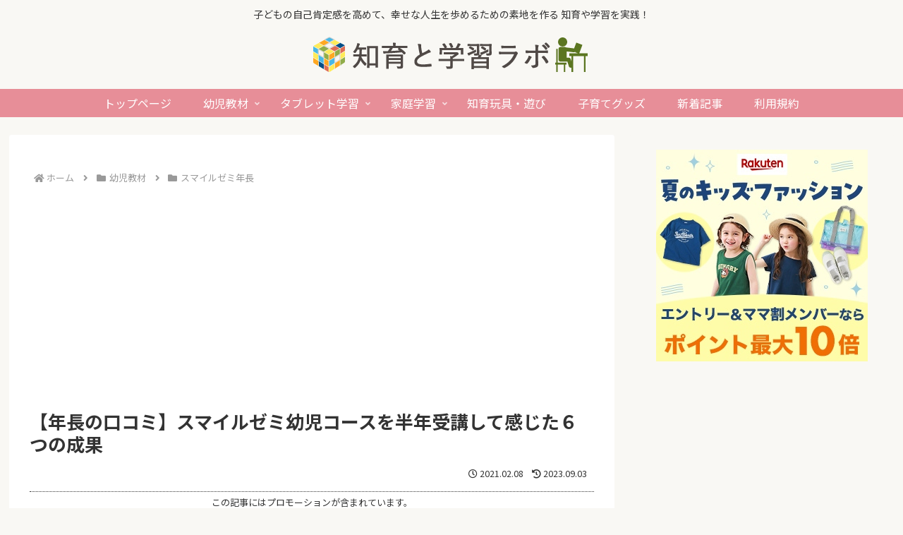

--- FILE ---
content_type: text/html; charset=UTF-8
request_url: https://casual-media.com/smile-zemi-half-year/
body_size: 78246
content:
<!doctype html><html lang="ja"><head><meta charset="utf-8"><meta name="viewport" content="width=device-width, initial-scale=1.0, viewport-fit=cover"><meta name="referrer" content="no-referrer-when-downgrade"><meta name="format-detection" content="telephone=no"><meta name="google-site-verification" content="laC2VwrPjenXnlAv6P3_LwU_1JVtknOfq_Tl9ZRfRu4"/><link rel="preconnect dns-prefetch" href="//www.googletagmanager.com"><link rel="preconnect dns-prefetch" href="//www.google-analytics.com"><link rel="preconnect dns-prefetch" href="//ajax.googleapis.com"><link rel="preconnect dns-prefetch" href="//cdnjs.cloudflare.com"><link rel="preconnect dns-prefetch" href="//pagead2.googlesyndication.com"><link rel="preconnect dns-prefetch" href="//googleads.g.doubleclick.net"><link rel="preconnect dns-prefetch" href="//tpc.googlesyndication.com"><link rel="preconnect dns-prefetch" href="//ad.doubleclick.net"><link rel="preconnect dns-prefetch" href="//www.gstatic.com"><link rel="preconnect dns-prefetch" href="//cse.google.com"><link rel="preconnect dns-prefetch" href="//fonts.gstatic.com"><link rel="preconnect dns-prefetch" href="//fonts.googleapis.com"><link rel="preconnect dns-prefetch" href="//cms.quantserve.com"><link rel="preconnect dns-prefetch" href="//secure.gravatar.com"><link rel="preconnect dns-prefetch" href="//cdn.syndication.twimg.com"><link rel="preconnect dns-prefetch" href="//cdn.jsdelivr.net"><link rel="preconnect dns-prefetch" href="//images-fe.ssl-images-amazon.com"><link rel="preconnect dns-prefetch" href="//completion.amazon.com"><link rel="preconnect dns-prefetch" href="//m.media-amazon.com"><link rel="preconnect dns-prefetch" href="//i.moshimo.com"><link rel="preconnect dns-prefetch" href="//aml.valuecommerce.com"><link rel="preconnect dns-prefetch" href="//dalc.valuecommerce.com"><link rel="preconnect dns-prefetch" href="//dalb.valuecommerce.com"><link rel="preload" as="font" type="font/woff" href="https://casual-media.com/wp-content/themes/cocoon-master/webfonts/icomoon/fonts/icomoon.woff?v=2.6.8" crossorigin><link rel="preload" as="font" type="font/woff2" href="https://casual-media.com/wp-content/themes/cocoon-master/webfonts/fontawesome5/webfonts/fa-brands-400.woff2" crossorigin><link rel="preload" as="font" type="font/woff2" href="https://casual-media.com/wp-content/themes/cocoon-master/webfonts/fontawesome5/webfonts/fa-regular-400.woff2" crossorigin><link rel="preload" as="font" type="font/woff2" href="https://casual-media.com/wp-content/themes/cocoon-master/webfonts/fontawesome5/webfonts/fa-solid-900.woff2" crossorigin><script async src="https://www.googletagmanager.com/gtag/js?id=UA-106767248-7"></script><script>window.dataLayer=window.dataLayer||[];function gtag(){dataLayer.push(arguments)}gtag('js',new Date());gtag('config','UA-106767248-7',{'anonymize_ip':!1});</script><link media="all" href="https://casual-media.com/wp-content/cache/autoptimize/css/autoptimize_4dc12378ab8be287a8b78d2e912ba767.css" rel="stylesheet"><title>【年長の口コミ】スマイルゼミ幼児コースを半年受講して感じた６つの成果 | 知育と学習ラボ</title><meta name='robots' content='max-image-preview:large'/><meta property="og:type" content="article"><meta property="og:description" content="【口コミ】６歳の娘がスマイルゼミ幼児コース（年長コース）を半年間受講して感じた６つの成果についてまとめました。子供にスマイルゼミを受講させようかどうか検討している人の参考になればと思います。"><meta property="og:title" content="【年長の口コミ】スマイルゼミ幼児コースを半年受講して感じた６つの成果"><meta property="og:url" content="https://casual-media.com/smile-zemi-half-year/"><meta property="og:image" content="https://casual-media.com/wp-content/uploads/2021/02/074.jpg"><meta property="og:site_name" content="知育と学習ラボ"><meta property="og:locale" content="ja_JP"><meta property="article:published_time" content="2021-02-08T13:42:16+09:00"/><meta property="article:modified_time" content="2023-09-03T15:58:31+09:00"/><meta property="article:section" content="スマイルゼミ年長"><meta property="article:tag" content="スマイルゼミ 幼児 口コミ"><meta property="article:tag" content="スマイルゼミ 年長 口コミ"><meta name="twitter:card" content="summary_large_image"><meta property="twitter:description" content="【口コミ】６歳の娘がスマイルゼミ幼児コース（年長コース）を半年間受講して感じた６つの成果についてまとめました。子供にスマイルゼミを受講させようかどうか検討している人の参考になればと思います。"><meta property="twitter:title" content="【年長の口コミ】スマイルゼミ幼児コースを半年受講して感じた６つの成果"><meta property="twitter:url" content="https://casual-media.com/smile-zemi-half-year/"><meta name="twitter:image" content="https://casual-media.com/wp-content/uploads/2021/02/074.jpg"><meta name="twitter:domain" content="casual-media.com"><meta name="twitter:creator" content="@suzuran_blog"><meta name="twitter:site" content="@suzuran_blog"><link rel='dns-prefetch' href='//webfonts.xserver.jp'/><link rel='dns-prefetch' href='//ajax.googleapis.com'/><link rel='dns-prefetch' href='//cdnjs.cloudflare.com'/><link rel='dns-prefetch' href='//s.w.org'/><link rel='dns-prefetch' href='//c0.wp.com'/><link rel="alternate" type="application/rss+xml" title="知育と学習ラボ &raquo; フィード" href="https://casual-media.com/feed/"/><link rel="alternate" type="application/rss+xml" title="知育と学習ラボ &raquo; コメントフィード" href="https://casual-media.com/comments/feed/"/><script src='https://ajax.googleapis.com/ajax/libs/jquery/3.6.1/jquery.min.js?ver=3.6.1' id='jquery-core-js'></script><script src='https://cdnjs.cloudflare.com/ajax/libs/jquery-migrate/3.3.2/jquery-migrate.min.js?ver=3.0.1' id='jquery-migrate-js'></script><script src='//webfonts.xserver.jp/js/xserverv3.js?fadein=0&#038;ver=2.0.9' id='typesquare_std-js'></script><script id='ga_events_main_script-js-extra'>var ga_options={"link_clicks_delay":"120","gtm":"0","anonymizeip":"0","advanced":"0","snippet_type":"gst","tracking_id":"UA-106767248-7","gtm_id":"","domain":"","scroll_elements":[],"click_elements":[{"name":"10hikizan-Q3F","type":"class","category":"10hikizan-Q3F","action":"click","label":"10HIKIZAN-Q3F","value":"","bounce":"true"},{"name":"10hikizan-Q3-3","type":"class","category":"10hikizan-Q3","action":"click","label":"10HIKIZAN-Q3-3","value":"","bounce":"true"},{"name":"10hikizan-Q3-2","type":"class","category":"10hikizan-Q3","action":"click","label":"10HIKIZAN-Q3-2","value":"","bounce":"true"},{"name":"10hikizan-Q3-1","type":"class","category":"10hikizan-Q3","action":"click","label":"10HIKIZAN-Q3-1","value":"","bounce":"true"},{"name":"10hikizan-Q2F","type":"class","category":"10hikizan-Q2F","action":"click","label":"10HIKIZAN-Q2F","value":"","bounce":"true"},{"name":"10hikizan-Q2-3","type":"class","category":"10hikizan-Q2","action":"click","label":"10HIKIZAN-Q2-3","value":"","bounce":"true"},{"name":"10hikizan-Q2-2","type":"class","category":"10hikizan-Q2","action":"click","label":"10HIKIZAN-Q2-2","value":"","bounce":"true"},{"name":"10hikizan-Q2-1","type":"class","category":"10hikizan-Q2","action":"click","label":"10HIKIZAN-Q2-1","value":"","bounce":"true"},{"name":"10hikizan-Q1F","type":"class","category":"10hikizan-Q1F","action":"click","label":"10HIKIZAN-Q1F","value":"","bounce":"true"},{"name":"10hikizan-Q1F","type":"class","category":"10hikizan-Q1F","action":"click","label":"10HIKIZAN-Q1F","value":"","bounce":"true"},{"name":"10hikizan-Q1-2","type":"class","category":"10hikizan-Q1","action":"click","label":"10HIKIZAN-Q1-2","value":"","bounce":"true"},{"name":"10hikizan-Q1-1","type":"class","category":"10hikizan-Q1","action":"click","label":"10HIKIZAN-Q1-1","value":"","bounce":"true"},{"name":"chigaiha-ikutu-1F","type":"class","category":"chigaiha-ikutu-1F","action":"click","label":"Chigaiha-Ikutsu-1F","value":"","bounce":"true"},{"name":"chigaiha-ikutu-Q4","type":"class","category":"chigaiha-ikutu-1","action":"click","label":"Chigaiha-Ikutsu-Q4","value":"","bounce":"true"},{"name":"chigaiha-ikutu-Q3","type":"class","category":"chigaiha-ikutu-1","action":"click","label":"Chigaiha-Ikutsu-Q3","value":"","bounce":"true"},{"name":"chigaiha-ikutu-Q2","type":"class","category":"chigaiha-ikutu-1","action":"click","label":"Chigaiha-Ikutsu-Q2","value":"","bounce":"true"},{"name":"chigaiha-ikutu-T1","type":"class","category":"chigaiha-ikutu-1","action":"click","label":"Chigaiha-Ikutsu-T1","value":"","bounce":"true"},{"name":"nokoriha-ikutu-1F","type":"class","category":"nokoriha-ikutu-1F","action":"click","label":"Nokoriha-Ikutsu-1F","value":"","bounce":"true"},{"name":"nokoriha-ikutu-Q4","type":"class","category":"nokoriha-ikutu-1","action":"click","label":"Nokoriha-Ikutsu-Q4","value":"","bounce":"true"},{"name":"nokoriha-ikutu-Q3","type":"class","category":"nokoriha-ikutu-1","action":"click","label":"Nokoriha-Ikutsu-Q3","value":"","bounce":"true"},{"name":"nokoriha-ikutu-Q2","type":"class","category":"nokoriha-ikutu-1","action":"click","label":"Nokoriha-Ikutsu-Q2","value":"","bounce":"true"},{"name":"nokoriha-ikutu-T1","type":"class","category":"nokoriha-ikutu-1","action":"click","label":"Nokoriha-Ikutsu-T1","value":"","bounce":"true"},{"name":"tasizan-Q20f","type":"class","category":"tasizan-Q20","action":"click","label":"TASIZAN-Q20F","value":"","bounce":"true"},{"name":"tasizan-Q20-9","type":"class","category":"tasizan-Q20","action":"click","label":"TASIZAN-Q20","value":"","bounce":"true"},{"name":"tasizan-Q20-8","type":"class","category":"tasizan-Q20","action":"click","label":"TASIZAN-Q20","value":"","bounce":"true"},{"name":"tasizan-Q20-7","type":"class","category":"tasizan-Q20","action":"click","label":"TASIZAN-Q20","value":"","bounce":"true"},{"name":"tasizan-Q20-6","type":"class","category":"tasizan-Q20","action":"click","label":"TASIZAN-Q20","value":"","bounce":"true"},{"name":"tasizan-Q20-5","type":"class","category":"tasizan-Q20","action":"click","label":"TASIZAN-Q20","value":"","bounce":"true"},{"name":"tasizan-Q20-4","type":"class","category":"tasizan-Q20","action":"click","label":"TASIZAN-Q20","value":"","bounce":"true"},{"name":"tasizan-Q20-3","type":"class","category":"tasizan-Q20","action":"click","label":"TASIZAN-Q20","value":"","bounce":"true"},{"name":"tasizan-Q20-2","type":"class","category":"tasizan-Q20","action":"click","label":"TASIZAN-Q20","value":"","bounce":"true"},{"name":"tasizan-Q20-1","type":"class","category":"tasizan-Q20","action":"click","label":"TASIZAN-Q20","value":"","bounce":"true"},{"name":"kuriagari-tasizan-Q6f","type":"class","category":"kuriagari-tasizan-Q6f","action":"click","label":"Kuriagari-Tasizan-Q6f","value":"","bounce":"true"},{"name":"kuriagari-tasizan-Q6-3","type":"class","category":"kuriagari-tasizan-Q6","action":"click","label":"Kuriagari-Tasizan-Q6-3","value":"","bounce":"true"},{"name":"kuriagari-tasizan-Q6-2","type":"class","category":"kuriagari-tasizan-Q6","action":"click","label":"Kuriagari-Tasizan-Q6-2","value":"","bounce":"true"},{"name":"kuriagari-tasizan-Q6-1","type":"class","category":"kuriagari-tasizan-Q6","action":"click","label":"Kuriagari-Tasizan-Q6-1","value":"","bounce":"true"},{"name":"kuriagari-tasizan-Q5F","type":"class","category":"kuriagari-tasizan-Q5F","action":"click","label":"Kuriagari-Tasizan-Q5F","value":"","bounce":"true"},{"name":"kuriagari-tasizan-Q5-3","type":"class","category":"kuriagari-tasizan-Q5","action":"click","label":"Kuriagari-Tasizan-Q5-3","value":"","bounce":"true"},{"name":"kuriagari-tasizan-Q5-2","type":"class","category":"kuriagari-tasizan-Q5","action":"click","label":"Kuriagari-Tasizan-Q5-2","value":"","bounce":"true"},{"name":"kuriagari-tasizan-Q5-1","type":"class","category":"kuriagari-tasizan-Q5","action":"click","label":"Kuriagari-Tasizan-Q5-1","value":"","bounce":"true"},{"name":"kuriagari-tasizan-Q4F","type":"class","category":"kuriagari-tasizan-Q4F","action":"click","label":"Kuriagari-Tasizan-Q4F","value":"","bounce":"true"},{"name":"kuriagari-tasizan-Q4-3","type":"class","category":"kuriagari-tasizan-Q4","action":"click","label":"Kuriagari-Tasizan-Q4-3","value":"","bounce":"true"},{"name":"kuriagari-tasizan-Q4-2","type":"class","category":"kuriagari-tasizan-Q4","action":"click","label":"Kuriagari-Tasizan-Q4-2","value":"","bounce":"true"},{"name":"kuriagari-tasizan-Q4-1","type":"class","category":"kuriagari-tasizan-Q4","action":"click","label":"Kuriagari-Tasizan-Q4-1","value":"","bounce":"true"},{"name":"kuriagari-tasizan-Q3F","type":"class","category":"kuriagari-tasizan-Q3F","action":"click","label":"Kuriagari-Tasizan-Q3F","value":"","bounce":"true"},{"name":"kuriagari-tasizan-Q3-2","type":"class","category":"kuriagari-tasizan-Q3","action":"click","label":"Kuriagari-Tasizan-Q3-2","value":"","bounce":"true"},{"name":"kuriagari-tasizan-Q3-1","type":"class","category":"kuriagari-tasizan-Q3","action":"click","label":"Kuriagari-Tasizan-Q3-1","value":"","bounce":"true"},{"name":"kuriagari-tasizan-T1-5","type":"class","category":"kuriagari-tasizan-T1","action":"click","label":"Kuriagari-Tasizan-T1-5","value":"","bounce":"true"},{"name":"kuriagari-tasizan-Q2F","type":"class","category":"kuriagari-tasizan-Q2F","action":"click","label":"Kuriagari-Tasizan-Q2F","value":"","bounce":"true"},{"name":"kuriagari-tasizan-Q2-4","type":"class","category":"kuriagari-tasizan-Q2","action":"click","label":"Kuriagari-Tasizan-Q2-4","value":"","bounce":"true"},{"name":"kuriagari-tasizan-Q2-3","type":"class","category":"kuriagari-tasizan-Q2","action":"click","label":"Kuriagari-Tasizan-Q2-3","value":"","bounce":"true"},{"name":"kuriagari-tasizan-Q2-2","type":"class","category":"kuriagari-tasizan-Q2","action":"click","label":"Kuriagari-Tasizan-Q2-2","value":"","bounce":"true"},{"name":"kuriagari-tasizan-Q2-1","type":"class","category":"kuriagari-tasizan-Q2","action":"click","label":"Kuriagari-Tasizan-Q2-1","value":"","bounce":"true"},{"name":"kuriagari-tasizan-T1-4","type":"class","category":"kuriagari-tasizan-T1","action":"click","label":"Kuriagari-Tasizan-T1-4","value":"","bounce":"true"},{"name":"kuriagari-tasizan-T1-3","type":"class","category":"kuriagari-tasizan-T1","action":"click","label":"Kuriagari-Tasizan-T1-3","value":"","bounce":"true"},{"name":"kuriagari-tasizan-T1-2","type":"class","category":"kuriagari-tasizan-T1","action":"click","label":"Kuriagari-Tasizan-T1-2","value":"","bounce":"true"},{"name":"kuriagari-tasizan-T1-1","type":"class","category":"kuriagari-tasizan-T1","action":"click","label":"Kuriagari-Tasizan-T1-1","value":"","bounce":"true"},{"name":"10gosei-bunkai-QF","type":"class","category":"10gosei-bunkai-QF","action":"click","label":"10Gosei-Bunkai-QF","value":"","bounce":"true"},{"name":"10gosei-bunkai-Q-5","type":"class","category":"10gosei-bunkai-Q","action":"click","label":"10Gosei-Bunkai-Q-5","value":"","bounce":"true"},{"name":"10gosei-bunkai-Q-4","type":"class","category":"10gosei-bunkai-Q","action":"click","label":"10Gosei-Bunkai-Q-4","value":"","bounce":"true"},{"name":"10gosei-bunkai-Q-3","type":"class","category":"10gosei-bunkai-Q","action":"click","label":"10Gosei-Bunkai-Q-3","value":"","bounce":"true"},{"name":"10gosei-bunkai-Q-2","type":"class","category":"10gosei-bunkai-Q","action":"click","label":"10Gosei-Bunkai-Q-2","value":"","bounce":"true"},{"name":"10gosei-bunkai-Q-1","type":"class","category":"10gosei-bunkai-Q","action":"click","label":"10Gosei-Bunkai-Q-1","value":"","bounce":"true"},{"name":"3tasizan-QF","type":"class","category":"3tasizan-QF","action":"click","label":"3TASIZAN-QF","value":"","bounce":"true"},{"name":"3tasizan-Q-9","type":"class","category":"3tasizan-Q","action":"click","label":"3TASIZAN-Q-9","value":"","bounce":"true"},{"name":"3tasizan-Q-8","type":"class","category":"3tasizan-Q","action":"click","label":"3TASIZAN-Q-8","value":"","bounce":"true"},{"name":"3tasizan-Q-7","type":"class","category":"3tasizan-Q","action":"click","label":"3TASIZAN-Q-7","value":"","bounce":"true"},{"name":"3tasizan-Q-6","type":"class","category":"3tasizan-Q","action":"click","label":"3TASIZAN-Q-6","value":"","bounce":"true"},{"name":"3tasizan-Q-5","type":"class","category":"3tasizan-Q","action":"click","label":"3TASIZAN-Q-5","value":"","bounce":"true"},{"name":"3tasizan-Q-4","type":"class","category":"3tasizan-Q","action":"click","label":"3TASIZAN-Q-4","value":"","bounce":"true"},{"name":"3tasizan-Q-3","type":"class","category":"3tasizan-Q","action":"click","label":"3TASIZAN-Q-3","value":"","bounce":"true"},{"name":"3tasizan-Q-2","type":"class","category":"3tasizan-Q","action":"click","label":"3TASIZAN-Q-2","value":"","bounce":"true"},{"name":"3tasizan-Q-1","type":"class","category":"3tasizan-Q","action":"click","label":"3TASIZAN-Q-1","value":"","bounce":"true"},{"name":"tasizan-Q10F","type":"class","category":"tasizan-Q10F","action":"click","label":"TASIZAN-Q10F","value":"","bounce":"true"},{"name":"tasizan-Q10-9","type":"class","category":"tasizan-Q10","action":"click","label":"TASIZAN-Q10-9","value":"","bounce":"true"},{"name":"tasizan-Q10-8","type":"class","category":"tasizan-Q10","action":"click","label":"TASIZAN-Q10-8","value":"","bounce":"true"},{"name":"tasizan-Q10-7","type":"class","category":"tasizan-Q10","action":"click","label":"TASIZAN-Q10-7","value":"","bounce":"true"},{"name":"tasizan-Q10-6","type":"class","category":"tasizan-Q10","action":"click","label":"TASIZAN-Q10-6","value":"","bounce":"true"},{"name":"tasizan-Q10-5","type":"class","category":"tasizan-Q10","action":"click","label":"TASIZAN-Q10-5","value":"","bounce":"true"},{"name":"tasizan-Q10-4","type":"class","category":"tasizan-Q10","action":"click","label":"TASIZAN-Q10-4","value":"","bounce":"true"},{"name":"tasizan-Q10-3","type":"class","category":"tasizan-Q10","action":"click","label":"TASIZAN-Q10-3","value":"","bounce":"true"},{"name":"tasizan-Q10-2","type":"class","category":"tasizan-Q10","action":"click","label":"TASIZAN-Q10-2","value":"","bounce":"true"},{"name":"tasizan-Q10-1","type":"class","category":"tasizan-Q10","action":"click","label":"TASIZAN-Q10-1","value":"","bounce":"true"},{"name":"ikutu-ikutu_Q10F","type":"class","category":"ikutu-ikutu_Q10F","action":"click","label":"IKT-IKT_Q10F","value":"","bounce":"true"},{"name":"ikutu-ikutu_Q-blank","type":"class","category":"ikutu-ikutu_Q-BL","action":"click","label":"IKT-IKT_Q-blank","value":"","bounce":"true"},{"name":"ikutu-ikutu_Q10-2-3","type":"class","category":"ikutu-ikutu_Q10-2","action":"click","label":"IKT-IKT_Q10-2-3","value":"","bounce":"true"},{"name":"ikutu-ikutu_Q10-2-2","type":"class","category":"ikutu-ikutu_Q10-2","action":"click","label":"IKT-IKT_Q10-2-2","value":"","bounce":"true"},{"name":"ikutu-ikutu_Q10-2-1","type":"class","category":"ikutu-ikutu_Q10-2","action":"click","label":"IKT-IKT_Q10-2-1","value":"","bounce":"true"},{"name":"ikutu-ikutu_Q10-1-5","type":"class","category":"ikutu-ikutu_Q10-1","action":"click","label":"IKT-IKT_Q10-1-5","value":"","bounce":"true"},{"name":"ikutu-ikutu_Q10-1-4","type":"class","category":"ikutu-ikutu_Q10-1","action":"click","label":"IKT-IKT_Q10-1-4","value":"","bounce":"true"},{"name":"ikutu-ikutu_Q10-1-3","type":"class","category":"ikutu-ikutu_Q10-1","action":"click","label":"IKT-IKT_Q10-1-3","value":"","bounce":"true"},{"name":"ikutu-ikutu_Q10-1-2","type":"class","category":"ikutu-ikutu_Q10-1","action":"click","label":"IKT-IKT_Q10-1-2","value":"","bounce":"true"},{"name":"ikutu-ikutu_Q10-1-1","type":"class","category":"ikutu-ikutu_Q10-1","action":"click","label":"IKT-IKT_Q10-1-1","value":"","bounce":"true"},{"name":"ikutu-ikutu_T10F","type":"class","category":"ikutu-ikutu_T10F","action":"click","label":"IKT-IKT_T10F","value":"","bounce":"true"},{"name":"ikutu-ikutu_T10-22","type":"class","category":"ikutu-ikutu_T10","action":"click","label":"IKT-IKT_T10-22","value":"","bounce":"true"},{"name":"ikutu-ikutu_T10-21","type":"class","category":"ikutu-ikutu_T10","action":"click","label":"IKT-IKT_T10-21","value":"","bounce":"true"},{"name":"ikutu-ikutu_T10-20","type":"class","category":"ikutu-ikutu_T10","action":"click","label":"IKT-IKT_T10-20","value":"","bounce":"true"},{"name":"ikutu-ikutu_T10-19","type":"class","category":"ikutu-ikutu_T10","action":"click","label":"IKT-IKT_T10-19","value":"","bounce":"true"},{"name":"ikutu-ikutu_T10-18","type":"class","category":"ikutu-ikutu_T10","action":"click","label":"IKT-IKT_T10-18","value":"","bounce":"true"},{"name":"ikutu-ikutu_T10-17","type":"class","category":"ikutu-ikutu_T10","action":"click","label":"IKT-IKT_T10-17","value":"","bounce":"true"},{"name":"ikutu-ikutu_T10-16","type":"class","category":"ikutu-ikutu_T10","action":"click","label":"IKT-IKT_T10-16","value":"","bounce":"true"},{"name":"ikutu-ikutu_T10-15","type":"class","category":"ikutu-ikutu_T10","action":"click","label":"IKT-IKT_T10-15","value":"","bounce":"true"},{"name":"ikutu-ikutu_T10-14","type":"class","category":"ikutu-ikutu_T10","action":"click","label":"IKT-IKT_T10-14","value":"","bounce":"true"},{"name":"ikutu-ikutu_T10-13","type":"class","category":"ikutu-ikutu_T10","action":"click","label":"IKT-IKT_T10-13","value":"","bounce":"true"},{"name":"ikutu-ikutu_T10-12","type":"class","category":"ikutu-ikutu_T10","action":"click","label":"IKT-IKT_T10-12","value":"","bounce":"true"},{"name":"ikutu-ikutu_T10-11","type":"class","category":"ikutu-ikutu_T10","action":"click","label":"IKT-IKT_T10-11","value":"","bounce":"true"},{"name":"ikutu-ikutu_T10-10","type":"class","category":"ikutu-ikutu_T10","action":"click","label":"IKT-IKT_T10-10","value":"","bounce":"true"},{"name":"ikutu-ikutu_T10-9","type":"class","category":"ikutu-ikutu_T10","action":"click","label":"IKT-IKT_T10-9","value":"","bounce":"true"},{"name":"ikutu-ikutu_T10-8","type":"class","category":"ikutu-ikutu_T10","action":"click","label":"IKT-IKT_T10-8","value":"","bounce":"true"},{"name":"ikutu-ikutu_T10-7","type":"class","category":"ikutu-ikutu_T10","action":"click","label":"IKT-IKT_T10-7","value":"","bounce":"true"},{"name":"ikutu-ikutu_T10-6","type":"class","category":"ikutu-ikutu_T10","action":"click","label":"IKT-IKT_T10-6","value":"","bounce":"true"},{"name":"ikutu-ikutu_T10-5","type":"class","category":"ikutu-ikutu_T10","action":"click","label":"IKT-IKT_T10-5","value":"","bounce":"true"},{"name":"ikutu-ikutu_T10-4","type":"class","category":"ikutu-ikutu_T10","action":"click","label":"IKT-IKT_T10-4","value":"","bounce":"true"},{"name":"ikutu-ikutu_T10-3","type":"class","category":"ikutu-ikutu_T10","action":"click","label":"IKT-IKT_T10-3","value":"","bounce":"true"},{"name":"ikutu-ikutu_T10-2","type":"class","category":"ikutu-ikutu_T10","action":"click","label":"IKT-IKT_T10-2","value":"","bounce":"true"},{"name":"ikutu-ikutu_T10-1","type":"class","category":"ikutu-ikutu_T10","action":"click","label":"IKT-IKT_T10-1","value":"","bounce":"true"},{"name":"oshitakuboard","type":"class","category":"download","action":"click","label":"oshitakuboard-1","value":"","bounce":"true"}],"download_tracking_type":["pdf","mp3","pptx","docx"],"download_tracking":"1","force_snippet":"none","email_link_tracking":"0"};var gaePlaceholders={"is_front_page":"","page_title":"\u3010\u5e74\u9577\u306e\u53e3\u30b3\u30df\u3011\u30b9\u30de\u30a4\u30eb\u30bc\u30df\u5e7c\u5150\u30b3\u30fc\u30b9\u3092\u534a\u5e74\u53d7\u8b1b\u3057\u3066\u611f\u3058\u305f\uff16\u3064\u306e\u6210\u679c"}</script><script>var gaeMapper=(function(){if(typeof ga_options!=="undefined"){function makeSelector(click_option){var selector="";if(click_option.type==='class'){selector+='.'}else if(click_option.type==='id'){selector+='#'}selector+=click_option.name;return selector}var clickElementsFromDB=[];var click_elements_from_options=ga_options.click_elements;for(var i=0;i<click_elements_from_options.length;i++){var clicked=click_elements_from_options[i];newClickElement={};var nonInteraction=(clicked.bounce==="true");newClickElement.data={"select":makeSelector(clicked),"category":clicked.category,"action":clicked.action,"label":clicked.label,"bounce":nonInteraction,"evalue":clicked.value,"link_click_delay":parseInt(ga_options.link_clicks_delay),"universal":parseInt(ga_options.universal)};newClickElement.selector=newClickElement.data.select;clickElementsFromDB.push(newClickElement)}var scroll_elements_from_options=ga_options.scroll_elements;var scrollElementsFromDB=[];if(typeof scroll_elements_from_options!=="undefined"){scroll_elements_from_options.forEach(function(el){var nonInteraction=(el.bounce==="true");scrollElementsFromDB.push({"select":makeSelector(el),"category":el.category,"action":el.action,"label":el.label,"bounce":nonInteraction,"evalue":el.value})})}return{clickElementsFromDB:clickElementsFromDB,scrollElementsFromDB:scrollElementsFromDB,advancedMode:ga_options.advanced,forceSnippet:ga_options.force_snippet,emailLinksTracking:ga_options.email_link_tracking,telLinksTracking:ga_options.tel_link_tracking,downloadTracking:ga_options.download_tracking,downloadTrackingFileTypes:ga_options.download_tracking_type,link_clicks_delay:ga_options.link_clicks_delay,snippet_type:ga_options.snippet_type,isFrontPage:gaePlaceholders.is_front_page,pageTitle:gaePlaceholders.page_title,scriptDebugMode:ga_options.script_debug_mode}}})();gaEventsMain=(function($){"use strict";var ga_element;$(document).ready(function(){applyBindings()});function applyBindings(){gaeMapper.clickElementsFromDB.forEach(function(el){$('body').on('click',el.selector,el.data,click_event)});bindDownloadTrackingEvents();bindEmailLinksTracking();bindTelLinksTracking();$(window).on('scroll',bindScrollEventsFromDB)}function bindScrollEventsFromDB(){var ga_window=$(window).height();var ga_scroll_top=$(document).scrollTop();for(var i=0;i<gaeMapper.scrollElementsFromDB.length;i++){if(!gaeMapper.scrollElementsFromDB[i].sent){var $select=$(gaeMapper.scrollElementsFromDB[i].select);gaeMapper.scrollElementsFromDB[i].offset=$select.offset();if(gaeMapper.scrollElementsFromDB[i].offset&&ga_scroll_top+ga_window>=gaeMapper.scrollElementsFromDB[i].offset.top+$select.height()){track_event(gaeMapper.scrollElementsFromDB[i].category,gaeMapper.scrollElementsFromDB[i].action,gaeMapper.scrollElementsFromDB[i].label,gaeMapper.scrollElementsFromDB[i].bounce,gaeMapper.scrollElementsFromDB[i].evalue);gaeMapper.scrollElementsFromDB[i].sent=!0}}}}function bindDownloadTrackingEvents(){if(gaeMapper.downloadTracking==="1"){gaeMapper.downloadTrackingFileTypes.forEach(function(ftype){var lowercase=ftype.toLowerCase();var uppercase=ftype.toUpperCase();$('body').on('click','a[href$=".'+lowercase+'"]',trackFileDownloaded);$('body').on('click','a[href$=".'+uppercase+'"]',trackFileDownloaded)})}}function bindEmailLinksTracking(){if(gaeMapper.emailLinksTracking==="1"){$('body').on('click','a[href^="mailto:"]',function(e){e.preventDefault();var label=this.href.split(':').pop();var action="Email Link";var category=getPageName();track_event(category,action,label,!1,"");handleLinks(this,e)})}}function bindTelLinksTracking(){if(gaeMapper.telLinksTracking==="1"){$('body').on('click','a[href^="tel:"]',function(e){e.preventDefault();var label=this.href.split(':').pop();var action="Telephone Number Link";var category=getPageName();track_event(category,action,label,!1,"");handleLinks(this,e)})}}var trackFileDownloaded=function(e){e.preventDefault();var label=this.href.split('/').pop();var action="Download";var category=getPageName();track_event(category,action,label,!1,"");handleLinks(this,e)};var track_event=function(category,action,label,bounce,evalue){if(typeof ga_element==="undefined"){if(typeof ga!=='undefined'){ga_element=ga}else if(typeof _gaq!=='undefined'){ga_element=_gaq}else if(typeof __gaTracker==="function"){ga_element=__gaTracker}else if(typeof gaplusu==="function"){ga_element=gaplusu}else if(gaeMapper.snippet_type!=='gtm'&&typeof dataLayer==="undefined"){return}}var event_category=!category?'uncategorized':category;category=event_category;var event_action=!action?'':action;action=event_action;var event_label=!label?'':label;label=event_label;var event_value=!evalue?'':evalue;var event_bounce=!bounce?!1:bounce;switch(gaeMapper.forceSnippet){case "none":if(useGlobalSiteTagSnippet()){globalSiteTagEvent(category,action,label,event_value,event_bounce)}else if(useGoogleTagManagerSnippet()){googleTagManagerEvent(category,action,label,event_value,event_bounce)}else if(useUniversalTrackingSnippet()){universalTrackingEvent(category,action,label,event_value,event_bounce)}else if(useLegacySnippet()){legacyTrackingEvent(category,action,label,event_value,event_bounce)}break;case "gtm":googleTagManagerEvent(category,action,label,event_value,event_bounce);break;case "gst":globalSiteTagEvent(category,action,label,event_value,event_bounce);break;case "universal":universalTrackingEvent(category,action,label,event_value,event_bounce);break}};var useGoogleTagManagerSnippet=function(){return(gaeMapper.snippet_type==="gtm"||(typeof dataLayer!=="undefined"&&typeof gtag==="undefined"))};var useGlobalSiteTagSnippet=function(){return gaeMapper.snippet_type==="gst"||typeof gtag!=="undefined"};var useUniversalTrackingSnippet=function(){return(gaeMapper.snippet_type==="universal"||typeof ga!=="undefined"||typeof __gaTracker==="function")};var useLegacySnippet=function(){return gaeMapper.snippet_type==="legacy"||typeof _gaq!=="undefined"};var googleTagManagerEvent=function(category,action,label,value,bounce){dataLayer.push({event:"WPGAE",eventCategory:category,eventAction:action,eventLabel:label,eventValue:value,nonInteraction:bounce})};var globalSiteTagEvent=function(category,action,label,value,bounce){gtag("event",action,{event_category:category,event_label:label,value:value,non_interaction:bounce})};var universalTrackingEvent=function(category,action,label,value,bounce){if(value){ga_element("send","event",category,action,label,value,{nonInteraction:bounce})}else{ga_element("send","event",category,action,label,{nonInteraction:bounce})}};var legacyTrackingEvent=function(category,action,label,value,bounce){ga_element.push(["_trackEvent",category,action,label,value,bounce])};var click_event=function(event){track_event(event.data.category,event.data.action,event.data.label,event.data.bounce,event.data.evalue,this);if(typeof event.data.link_click_delay!=='undefined'&&event.data.link_click_delay>0&&typeof event.target.href!=='undefined'&&event.target.nodeName=="A"){handleLinks(this,event)}};var isNewTab=function(self){var target=$(self).attr("target")if(typeof target!=="undefined"&&target.trim()==="_blank"){return!0}return!1}var handleLinks=function(self,event){event.preventDefault();var link=getUrl(event);var w;var openInNewTab=isNewTab(self)if(openInNewTab){w=window.open('','_blank')}var hash=isJustHashLink(link);if(typeof hash!=="undefined"&&hash!==""){window.location.hash=hash}else if(window.location.href!==link){setTimeout(function(){if(openInNewTab){w.location.href=link}else{window.location=link}},parseInt(gaeMapper.link_clicks_delay),w)}}var getUrl=function(event){var url="";if(event.target.tagName!=="A"){url=$(event.target).parents("a").attr("href")}else{url=event.target.href}return url};var isJustHashLink=function(url){if(typeof url!=="undefined"&&url.indexOf("#")===0){return url}return""};function getPageName(){if("1"===gaeMapper.isFrontPage){return"Home"}else{if(typeof gaeMapper.pageTitle!=="undefined"){return gaeMapper.pageTitle}}return""}})(jQuery)</script><script id='aurora-heatmap-js-extra'>var aurora_heatmap={"_mode":"reporter","ajax_url":"https:\/\/casual-media.com\/wp-admin\/admin-ajax.php","action":"aurora_heatmap","interval":"10","stacks":"10","reports":"click_pc,click_mobile","debug":"0","ajax_delay_time":"3000"}</script><script>(()=>{var e,t,r,n,a={561:(e,t,r)=>{"use strict";r.d(t,{Y:()=>n}),r(554);class n{constructor(e){if(!(e.active_tab in this))throw new Error("Aurora Heatmap: invalid config parameter.");this[e.active_tab](e)}view(e){const t=document.getElementById("ahm-description"),r=document.getElementById("ahm-legend"),n=document.getElementsByClassName("wp-list-table")[0];if(!t||!n)return;const a=[{column:"click",legend:e.click_heatmap},{column:"breakaway",legend:e.breakaway_heatmap},{column:"attention",legend:e.attention_heatmap}];let i;n.addEventListener("mousemove",(e=>{let n=document.elementFromPoint(e.clientX,e.clientY);if(!i||i!==n){for(i=n;"TD"!==n.tagName&&"TH"!==n.tagName;){if("TABLE"===n.tagName)return;if(n=n.parentElement,!n)return}a.some((e=>{const a=`column-${e.column}_pc`,i=`column-${e.column}_mobile`,o=`${e.column}-heatmap`;if((n.classList.contains(a)||n.classList.contains(i))&&o!==t.className)return t.className=o,r.innerText=e.legend,!0}))}})),this.set_viewer()}unread(){this.set_viewer()}set_viewer(){let e;document.querySelectorAll(".ahm-view").forEach((t=>{t.addEventListener("click",(r=>{e&&e.outerWidth!==parseInt(t.dataset.width)&&e.close(),e=window.open(t.dataset.url,"Aurora Heatmap Viewer",`scrollbars=yes, resizable=no, location=yes, width=${t.dataset.width}, height=600`),r.preventDefault()}),{passive:!1})}))}settings(){var e;document.querySelectorAll(".ahm-radio-group").forEach((e=>{const t=e.parentElement.querySelectorAll('input[type="text"]');if(!t||!t.length)return;const r=(e=>t=>{e.form[e.name].forEach((e=>{const t=e.nextElementSibling.children[1],r=t.classList.contains("disabled")||e.disabled||!e.checked;t.querySelectorAll(".inner-label").forEach((e=>{e.style.opacity=r?".6":"1"})),t.querySelectorAll('input[type="text"]').forEach((e=>{e.disabled=r}))}))})(e);r(),e.addEventListener("input",r)})),null===(e=document.getElementById("ahm-options-form"))||void 0===e||e.addEventListener("keydown",(e=>{if(13===e.which)return document.getElementById("ahm-options-save").click(),e.preventDefault(),!1}))}}},77:(e,t,r)=>{"use strict";r.a(e,(async(e,t)=>{try{var n=r(561),a=r(656),i=r(690);try{await o(["aurora_heatmap"]),s(window.aurora_heatmap)}catch(l){console.error(l)}function o(){let e=arguments.length>0&&void 0!==arguments[0]?arguments[0]:[],t=arguments.length>1&&void 0!==arguments[1]?arguments[1]:1e4;Date.now();const r=e.map((e=>new Promise(((r,n)=>{const a=()=>e in window?r(window[e]):t<Date.now()?n(`Aurora Heatmap: Timeout while waiting for ${e}.`):void setTimeout(a,100);return a()}))));return r.push(new Promise(((e,t)=>{if("loading"!==document.readyState)return e();document.addEventListener("DOMContentLoaded",(()=>e()))}))),Promise.all(r)}function s(e){if(!e)throw new Error("Aurora Heatmap: missing aurora_heatmap config.");switch(e._mode){case"admin":return new n.Y(e);case"viewer":return new a.d(e);case"reporter":return new i.n(e);default:throw new Error("Aurora Heatmap: invalid aurora_heatmap._mode.")}}t()}catch(c){t(c)}}),1)},690:(e,t,r)=>{"use strict";r.d(t,{n:()=>i});var n=r(724),a=r.n(n);class i{readY=0;readPosition=1;readTimerCount=0;maxReadY=0;disabled=!1;ajax_delay=0;constructor(e){document.documentElement,document.body,this.config=e,e.interval=1e3*(parseInt(e.interval)||10),e.stacks=parseInt(e.stacks)||10,e.reports=e.reports.split(","),e.debug=!!parseInt(e.debug),e.ajax_delay_time=parseInt(e.ajax_delay_time),Number.isInteger(e.ajax_delay_time)||(e.ajax_delay_time=3e3),this.ajax_delay=Date.now()+e.ajax_delay_time;const t=new(a())(window.navigator.userAgent);switch(e.access=t.mobile()?"mobile":t.tablet()?"tablet":"pc",e.access){case"mobile":this.readPosition=.1,window.addEventListener("pagehide",(e=>this.push_breakaway(e))),Array.prototype.forEach.call(document.body.children,(e=>e.addEventListener("click",(e=>this.push_click(e)))));break;case"pc":this.readPosition=.5,window.addEventListener("beforeunload",(e=>this.push_breakaway(e))),document.addEventListener("click",(e=>this.push_click(e)));break;default:return}window.setInterval((()=>this.calc_attention()),1e3)}getReadY(){return Math.floor(this.getScrollTop()+this.getWindowHeight()*this.readPosition)}calc_attention(){const e=this.getReadY();this.maxReadY=Math.max(this.maxReadY,e),e===this.readY?this.readTimerCount++:this.readTimerCount=0,this.readY=e,3===this.readTimerCount&&this.push_attention(),Date.now()-this.lastTime>this.config.interval&&this.push_data(null,!0)}getCursorPos(e){const t=document.documentElement,r=document.body;return(e.clientX||e.clientY)&&r.scrollLeft?{x:e.clientX+r.scrollLeft,y:e.clientY+r.scrollTop}:(e.clientX||e.clientY)&&"CSS1Compat"==document.compatMode&&t.scrollLeft?{x:e.clientX+t.scrollLeft,y:e.clientY+t.scrollTop}:e.pageX||e.pageY?{x:e.pageX,y:e.pageY}:void 0}push_click(e){const t=this.getCursorPos(e);t&&(t.event="click_"+this.config.access,this.push_data(t,!0))}getContentEnd(){let e=document.getElementsByClassName("ahm-content-end-marker"),t=0;return e&&e.length&&(e=e[e.length-1],t=this.getPageHeight()-window.pageYOffset-e.getBoundingClientRect().bottom,t=Math.max(0,t)),t}push_breakaway(e){this.push_data({event:"breakaway_"+this.config.access,x:this.getContentEnd(),y:Math.max(this.maxReadY,this.getReadY())},!1)}push_attention(){this.push_data({event:"attention_"+this.config.access,x:this.getContentEnd(),y:this.readY},!0)}getScrollTop(){const e=document.documentElement,t=document.body;return e.scrollTop||t.scrollTop}getPageWidth(){const e=document.documentElement,t=document.body;return e.clientWidth||t.clientWidth||0}getPageHeight(){const e=document.documentElement,t=document.body;return Math.max(t.scrollHeight,t.offsetHeight,e.clientHeight,e.scrollHeight,e.offsetHeight)}getWindowHeight(){const e=document.documentElement;return window.innerHeight||e.clientHeight||0}stack=[];lastTime=Date.now();build_preview(e){return`<div><b>event=</b>${e.event} <b>x=</b> ${"x"in e?e.x:"null"} <b>y=</b> ${e.y} <b>height=</b> ${e.height} <b>width=</b> ${e.width}</div>`}show_preview(e,t,r,n){const a=document.createElement("div");a.setAttribute("style","color: #000; padding: 0.2em; position: fixed; right: 0; border: 1px solid #000; font-family: monospace; z-index: 999999;"),a.style.background=r.background,a.style.top=r.top,a.innerHTML=`<div style="color: ${r.color}"><b>${e}</b></div>${t.map(this.build_preview).join("")}`,document.body.appendChild(a),window.setTimeout((()=>document.body.removeChild(a)),n)}push_data(e,t){if(this.disabled)return;const r=Date.now();let n;if(e&&~this.config.reports.indexOf(e.event)&&(e.time=r,e.width=this.getPageWidth(),e.height=this.getPageHeight(),this.stack.push(e),this.config.debug&&this.show_preview("Store",[e],{color:"#963",background:"#ffc",top:"0"},1e3)),r<=this.ajax_delay)return;if(t&&r-this.lastTime<this.config.interval&&this.stack.length<this.config.stacks)return;if(!this.stack.length)return;[n,this.stack]=[this.stack,[]],n.forEach((e=>{e.time=Math.floor((e.time-r)/1e3),e.x=Math.floor(e.x),e.y=Math.floor(e.y),e.width=Math.floor(e.width),e.height=Math.floor(e.height)})),this.lastTime=r,this.config.debug&&this.show_preview("Send",n,{color:"#369",background:"#cff",top:"4em"},5e3);const a=new FormData;a.append("action",this.config.action),a.append("url",document.location.href),a.append("title",document.title),n.forEach(((e,t)=>{Object.keys(e).forEach((r=>{a.append(`data[${t}][${r}]`,e[r])}))})),navigator.sendBeacon&&navigator.sendBeacon(this.config.ajax_url,a)||fetch(this.config.ajax_url,{method:"POST",body:a,mode:"same-origin",cache:"no-cache",keepalive:t}).catch((e=>{console.error(e)}))}}},656:(e,t,r)=>{"use strict";r.d(t,{d:()=>s});var n=r(276),a=r.n(n),i=r(554),o=r.n(i);class s{constructor(e){this.config=e,document.documentElement;const t=document.body;e.count_bar=parseInt(e.count_bar),e.width=parseInt(e.width);const r=JSON.parse(e.data),n=this.createHeatmapContainer();switch(this.set_viewport(),e.event.endsWith("_pc")&&(t.style.webkitTextSizeAdjust="100%",t.style.textSizeAdjust="100%"),e.event){case"click_pc":case"click_mobile":return this.drawHeatmap(n,r);case"breakaway_pc":case"breakaway_mobile":return this.drawVerticalHeatmap(n,r,o().scale(["#848484","#9A9B6C","#B0A25A","#C0A847","#E29A34","#FD8D3C"]).mode("lab"),!0);case"attention_pc":case"attention_mobile":return this.drawVerticalHeatmap(n,r,o().scale(["#004046","#006D72","#00CED1","#FFD700","#FFFF00"]).domain([0,.06,.16,.9,1]).mode("lab"),!1)}}set_viewport(){const e=this.config.width;if(e){var t=document.querySelector('meta[name="viewport"]'),r=`width=${e}`;t?t.content=r:((t=document.createElement("meta")).name="viewport",t.content=r,document.head.appendChild(t))}}getPageHeight(){return Math.max(document.body.scrollHeight,document.body.offsetHeight,document.documentElement.offsetHeight)}createHeatmapContainer(){const e=document.createElement("div"),t=document.createElement("div");e.className="ahm-heatmap-container",t.className="ahm-heatmap-flow";let r=0;return e.appendChild(t),document.body.appendChild(e),window.addEventListener("scroll",(e=>{const n=document.documentElement.scrollTop||document.body.scrollTop;r!==n&&(r=n,t.style.top=-n-t.parentElement.getBoundingClientRect().top+"px")})),t}drawVerticalHeatmap(e,t,r,n){if(!t)return;n&&(t.ratios=function(e){const t=e.map((e=>10*Math.floor(10*e))),r=new Array(e.length);return t.reduce(((e,n,a)=>(e!==n&&(r[a]=t[a]+"%"),n))),r}(t.ratios));let a,i=t.colors.length-1;e.style.minHeight=40*t.colors.length+"px",t.colors.forEach(((o,s)=>{const l=document.createElement("div");let c;const u=s<i?t.colors[s+1][0]:o[3]||o[2]||o[1]||o[0];c=o[0]===o[2]&&o[2]===u?r(u).alpha(.5).css():"linear-gradient(to bottom,"+[r(o[0]).alpha(.5).css(),r(o[1]||o[0]).alpha(.5).css(),r(o[2]||o[1]||o[0]).alpha(.5).css(),r(o[3]||o[2]||o[1]||o[0]).alpha(.5).css(),r(u).alpha(.5).css()].join(",")+")",l.setAttribute("style","background:"+c),a=u,n&&t.ratios[s]&&(l.innerHTML=`<span>${t.ratios[s]}</span>`),this.config.count_bar&&(l.innerHTML+=`<span class="count-bar">${t.counts[s]}</span>`),l.className="height-40px",e.appendChild(l)}));const o=document.createElement("div");o.setAttribute("style","flex: 1 1 auto; width: 100%; background: "+r(a).alpha(.5).css()+";"),e.appendChild(o)}drawHeatmap(e,t){this.config.count_bar&&t.counts.forEach(((t,r)=>{const n=document.createElement("div");n.className="count-bar",n.style.top=40*r+"px",n.innerText=t,e.appendChild(n)}));const r=Math.ceil(t.points.reduce(((e,t)=>Math.max(t.y,e)),0)/4e3);for(var n=0;n<=r;n++){const r="heatmapCanvas"+n,o=document.createElement("div"),s=4e3*n;o.setAttribute("id",r),o.style.width=this.config.width+"px",o.style.height="4000px",e.appendChild(o);var i=a().create({container:o,maxOpacity:.6,radius:50,blur:.9,backgroundColor:"transparent"});o.style.top="0px",i.setData({min:0,max:5,data:t.points.map((e=>({x:e.x,y:e.y-s,value:1})))})}}}},276:function(e,t,r){var n,a,i;i=function(){var e,t={defaultRadius:40,defaultRenderer:"canvas2d",defaultGradient:{.25:"rgb(0,0,255)",.55:"rgb(0,255,0)",.85:"yellow",1:"rgb(255,0,0)"},defaultMaxOpacity:1,defaultMinOpacity:0,defaultBlur:.85,defaultXField:"x",defaultYField:"y",defaultValueField:"value",plugins:{}},r=function(){var e=function(e){this._coordinator={},this._data=[],this._radi=[],this._min=10,this._max=1,this._xField=e.xField||e.defaultXField,this._yField=e.yField||e.defaultYField,this._valueField=e.valueField||e.defaultValueField,e.radius&&(this._cfgRadius=e.radius)},r=t.defaultRadius;return e.prototype={_organiseData:function(e,t){var n=e[this._xField],a=e[this._yField],i=this._radi,o=this._data,s=this._max,l=this._min,c=e[this._valueField]||1,u=e.radius||this._cfgRadius||r;o[n]||(o[n]=[],i[n]=[]),o[n][a]?o[n][a]+=c:(o[n][a]=c,i[n][a]=u);var T=o[n][a];return T>s?(t?this.setDataMax(T):this._max=T,!1):T<l?(t?this.setDataMin(T):this._min=T,!1):{x:n,y:a,value:c,radius:u,min:l,max:s}},_unOrganizeData:function(){var e=[],t=this._data,r=this._radi;for(var n in t)for(var a in t[n])e.push({x:n,y:a,radius:r[n][a],value:t[n][a]});return{min:this._min,max:this._max,data:e}},_onExtremaChange:function(){this._coordinator.emit("extremachange",{min:this._min,max:this._max})},addData:function(){if(arguments[0].length>0)for(var e=arguments[0],t=e.length;t--;)this.addData.call(this,e[t]);else{var r=this._organiseData(arguments[0],!0);r&&(0===this._data.length&&(this._min=this._max=r.value),this._coordinator.emit("renderpartial",{min:this._min,max:this._max,data:[r]}))}return this},setData:function(e){var t=e.data,r=t.length;this._data=[],this._radi=[];for(var n=0;n<r;n++)this._organiseData(t[n],!1);return this._max=e.max,this._min=e.min||0,this._onExtremaChange(),this._coordinator.emit("renderall",this._getInternalData()),this},removeData:function(){},setDataMax:function(e){return this._max=e,this._onExtremaChange(),this._coordinator.emit("renderall",this._getInternalData()),this},setDataMin:function(e){return this._min=e,this._onExtremaChange(),this._coordinator.emit("renderall",this._getInternalData()),this},setCoordinator:function(e){this._coordinator=e},_getInternalData:function(){return{max:this._max,min:this._min,data:this._data,radi:this._radi}},getData:function(){return this._unOrganizeData()}},e}(),n=function(){var e=function(e){var t=e.gradient||e.defaultGradient,r=document.createElement("canvas"),n=r.getContext("2d");r.width=256,r.height=1;var a=n.createLinearGradient(0,0,256,1);for(var i in t)a.addColorStop(i,t[i]);return n.fillStyle=a,n.fillRect(0,0,256,1),n.getImageData(0,0,256,1).data},t=function(e,t){var r=document.createElement("canvas"),n=r.getContext("2d"),a=e,i=e;if(r.width=r.height=2*e,1==t)n.beginPath(),n.arc(a,i,e,0,2*Math.PI,!1),n.fillStyle="rgba(0,0,0,1)",n.fill();else{var o=n.createRadialGradient(a,i,e*t,a,i,e);o.addColorStop(0,"rgba(0,0,0,1)"),o.addColorStop(1,"rgba(0,0,0,0)"),n.fillStyle=o,n.fillRect(0,0,2*e,2*e)}return r};function r(t){var r=t.container,n=this.shadowCanvas=document.createElement("canvas"),a=this.canvas=t.canvas||document.createElement("canvas"),i=(this._renderBoundaries=[1e4,1e4,0,0],getComputedStyle(t.container)||{});a.className="heatmap-canvas",this._width=a.width=n.width=t.width||+i.width.replace(/px/,""),this._height=a.height=n.height=t.height||+i.height.replace(/px/,""),this.shadowCtx=n.getContext("2d"),this.ctx=a.getContext("2d"),a.style.cssText=n.style.cssText="position:absolute;left:0;top:0;",r.style.position="relative",r.appendChild(a),this._palette=e(t),this._templates={},this._setStyles(t)}return r.prototype={renderPartial:function(e){e.data.length>0&&(this._drawAlpha(e),this._colorize())},renderAll:function(e){this._clear(),e.data.length>0&&(this._drawAlpha(function(e){for(var t=[],r=e.min,n=e.max,a=e.radi,i=(e=e.data,Object.keys(e)),o=i.length;o--;)for(var s=i[o],l=Object.keys(e[s]),c=l.length;c--;){var u=l[c],T=e[s][u],d=a[s][u];t.push({x:s,y:u,value:T,radius:d})}return{min:r,max:n,data:t}}(e)),this._colorize())},_updateGradient:function(t){this._palette=e(t)},updateConfig:function(e){e.gradient&&this._updateGradient(e),this._setStyles(e)},setDimensions:function(e,t){this._width=e,this._height=t,this.canvas.width=this.shadowCanvas.width=e,this.canvas.height=this.shadowCanvas.height=t},_clear:function(){this.shadowCtx.clearRect(0,0,this._width,this._height),this.ctx.clearRect(0,0,this._width,this._height)},_setStyles:function(e){this._blur=0==e.blur?0:e.blur||e.defaultBlur,e.backgroundColor&&(this.canvas.style.backgroundColor=e.backgroundColor),this._width=this.canvas.width=this.shadowCanvas.width=e.width||this._width,this._height=this.canvas.height=this.shadowCanvas.height=e.height||this._height,this._opacity=255*(e.opacity||0),this._maxOpacity=255*(e.maxOpacity||e.defaultMaxOpacity),this._minOpacity=255*(e.minOpacity||e.defaultMinOpacity),this._useGradientOpacity=!!e.useGradientOpacity},_drawAlpha:function(e){for(var r=this._min=e.min,n=this._max=e.max,a=(e=e.data||[]).length,i=1-this._blur;a--;){var o,s=e[a],l=s.x,c=s.y,u=s.radius,T=Math.min(s.value,n),d=l-u,b=c-u,f=this.shadowCtx;this._templates[u]?o=this._templates[u]:this._templates[u]=o=t(u,i);var h=(T-r)/(n-r);f.globalAlpha=h<.01?.01:h,f.drawImage(o,d,b),d<this._renderBoundaries[0]&&(this._renderBoundaries[0]=d),b<this._renderBoundaries[1]&&(this._renderBoundaries[1]=b),d+2*u>this._renderBoundaries[2]&&(this._renderBoundaries[2]=d+2*u),b+2*u>this._renderBoundaries[3]&&(this._renderBoundaries[3]=b+2*u)}},_colorize:function(){var e=this._renderBoundaries[0],t=this._renderBoundaries[1],r=this._renderBoundaries[2]-e,n=this._renderBoundaries[3]-t,a=this._width,i=this._height,o=this._opacity,s=this._maxOpacity,l=this._minOpacity,c=this._useGradientOpacity;e<0&&(e=0),t<0&&(t=0),e+r>a&&(r=a-e),t+n>i&&(n=i-t);for(var u=this.shadowCtx.getImageData(e,t,r,n),T=u.data,d=T.length,b=this._palette,f=3;f<d;f+=4){var h,S=T[f],M=4*S;M&&(h=o>0?o:S<s?S<l?l:S:s,T[f-3]=b[M],T[f-2]=b[M+1],T[f-1]=b[M+2],T[f]=c?b[M+3]:h)}u.data=T,this.ctx.putImageData(u,e,t),this._renderBoundaries=[1e3,1e3,0,0]},getValueAt:function(e){var t=this.shadowCtx.getImageData(e.x,e.y,1,1).data[3],r=this._max,n=this._min;return Math.abs(r-n)*(t/255)>>0},getDataURL:function(){return this.canvas.toDataURL()}},r}(),a=(e=!1,"canvas2d"===t.defaultRenderer&&(e=n),e),i=function(){for(var e={},t=arguments.length,r=0;r<t;r++){var n=arguments[r];for(var a in n)e[a]=n[a]}return e},o=function(){var e=function(){function e(){this.cStore={}}return e.prototype={on:function(e,t,r){var n=this.cStore;n[e]||(n[e]=[]),n[e].push((function(e){return t.call(r,e)}))},emit:function(e,t){var r=this.cStore;if(r[e])for(var n=r[e].length,a=0;a<n;a++)(0,r[e][a])(t)}},e}();function n(){var n,o,s,l,c=this._config=i(t,arguments[0]||{});if(this._coordinator=new e,c.plugin){var u=c.plugin;if(!t.plugins[u])throw new Error("Plugin '"+u+"' not found. Maybe it was not registered.");var T=t.plugins[u];this._renderer=new T.renderer(c),this._store=new T.store(c)}else this._renderer=new a(c),this._store=new r(c);o=(n=this)._renderer,s=n._coordinator,l=n._store,s.on("renderpartial",o.renderPartial,o),s.on("renderall",o.renderAll,o),s.on("extremachange",(function(e){n._config.onExtremaChange&&n._config.onExtremaChange({min:e.min,max:e.max,gradient:n._config.gradient||n._config.defaultGradient})})),l.setCoordinator(s)}return n.prototype={addData:function(){return this._store.addData.apply(this._store,arguments),this},removeData:function(){return this._store.removeData&&this._store.removeData.apply(this._store,arguments),this},setData:function(){return this._store.setData.apply(this._store,arguments),this},setDataMax:function(){return this._store.setDataMax.apply(this._store,arguments),this},setDataMin:function(){return this._store.setDataMin.apply(this._store,arguments),this},configure:function(e){return this._config=i(this._config,e),this._renderer.updateConfig(this._config),this._coordinator.emit("renderall",this._store._getInternalData()),this},repaint:function(){return this._coordinator.emit("renderall",this._store._getInternalData()),this},getData:function(){return this._store.getData()},getDataURL:function(){return this._renderer.getDataURL()},getValueAt:function(e){return this._store.getValueAt?this._store.getValueAt(e):this._renderer.getValueAt?this._renderer.getValueAt(e):null}},n}();return{create:function(e){return new o(e)},register:function(e,r){t.plugins[e]=r}}},e.exports?e.exports=i():void 0===(a="function"==typeof(n=i)?n.call(t,r,t,e):n)||(e.exports=a)},724:(e,t,r)=>{!function(e,t){e((function(){"use strict";var e,r={mobileDetectRules:{phones:{iPhone:"\\biPhone\\b|\\biPod\\b",BlackBerry:"BlackBerry|\\bBB10\\b|rim[0-9]+|\\b(BBA100|BBB100|BBD100|BBE100|BBF100|STH100)\\b-[0-9]+",Pixel:"; \\bPixel\\b",HTC:"HTC|HTC.*(Sensation|Evo|Vision|Explorer|6800|8100|8900|A7272|S510e|C110e|Legend|Desire|T8282)|APX515CKT|Qtek9090|APA9292KT|HD_mini|Sensation.*Z710e|PG86100|Z715e|Desire.*(A8181|HD)|ADR6200|ADR6400L|ADR6425|001HT|Inspire 4G|Android.*\\bEVO\\b|T-Mobile G1|Z520m|Android [0-9.]+; Pixel",Nexus:"Nexus One|Nexus S|Galaxy.*Nexus|Android.*Nexus.*Mobile|Nexus 4|Nexus 5|Nexus 5X|Nexus 6",Dell:"Dell[;]? (Streak|Aero|Venue|Venue Pro|Flash|Smoke|Mini 3iX)|XCD28|XCD35|\\b001DL\\b|\\b101DL\\b|\\bGS01\\b",Motorola:"Motorola|DROIDX|DROID BIONIC|\\bDroid\\b.*Build|Android.*Xoom|HRI39|MOT-|A1260|A1680|A555|A853|A855|A953|A955|A956|Motorola.*ELECTRIFY|Motorola.*i1|i867|i940|MB200|MB300|MB501|MB502|MB508|MB511|MB520|MB525|MB526|MB611|MB612|MB632|MB810|MB855|MB860|MB861|MB865|MB870|ME501|ME502|ME511|ME525|ME600|ME632|ME722|ME811|ME860|ME863|ME865|MT620|MT710|MT716|MT720|MT810|MT870|MT917|Motorola.*TITANIUM|WX435|WX445|XT300|XT301|XT311|XT316|XT317|XT319|XT320|XT390|XT502|XT530|XT531|XT532|XT535|XT603|XT610|XT611|XT615|XT681|XT701|XT702|XT711|XT720|XT800|XT806|XT860|XT862|XT875|XT882|XT883|XT894|XT901|XT907|XT909|XT910|XT912|XT928|XT926|XT915|XT919|XT925|XT1021|\\bMoto E\\b|XT1068|XT1092|XT1052",Samsung:"\\bSamsung\\b|SM-G950F|SM-G955F|SM-G9250|GT-19300|SGH-I337|BGT-S5230|GT-B2100|GT-B2700|GT-B2710|GT-B3210|GT-B3310|GT-B3410|GT-B3730|GT-B3740|GT-B5510|GT-B5512|GT-B5722|GT-B6520|GT-B7300|GT-B7320|GT-B7330|GT-B7350|GT-B7510|GT-B7722|GT-B7800|GT-C3010|GT-C3011|GT-C3060|GT-C3200|GT-C3212|GT-C3212I|GT-C3262|GT-C3222|GT-C3300|GT-C3300K|GT-C3303|GT-C3303K|GT-C3310|GT-C3322|GT-C3330|GT-C3350|GT-C3500|GT-C3510|GT-C3530|GT-C3630|GT-C3780|GT-C5010|GT-C5212|GT-C6620|GT-C6625|GT-C6712|GT-E1050|GT-E1070|GT-E1075|GT-E1080|GT-E1081|GT-E1085|GT-E1087|GT-E1100|GT-E1107|GT-E1110|GT-E1120|GT-E1125|GT-E1130|GT-E1160|GT-E1170|GT-E1175|GT-E1180|GT-E1182|GT-E1200|GT-E1210|GT-E1225|GT-E1230|GT-E1390|GT-E2100|GT-E2120|GT-E2121|GT-E2152|GT-E2220|GT-E2222|GT-E2230|GT-E2232|GT-E2250|GT-E2370|GT-E2550|GT-E2652|GT-E3210|GT-E3213|GT-I5500|GT-I5503|GT-I5700|GT-I5800|GT-I5801|GT-I6410|GT-I6420|GT-I7110|GT-I7410|GT-I7500|GT-I8000|GT-I8150|GT-I8160|GT-I8190|GT-I8320|GT-I8330|GT-I8350|GT-I8530|GT-I8700|GT-I8703|GT-I8910|GT-I9000|GT-I9001|GT-I9003|GT-I9010|GT-I9020|GT-I9023|GT-I9070|GT-I9082|GT-I9100|GT-I9103|GT-I9220|GT-I9250|GT-I9300|GT-I9305|GT-I9500|GT-I9505|GT-M3510|GT-M5650|GT-M7500|GT-M7600|GT-M7603|GT-M8800|GT-M8910|GT-N7000|GT-S3110|GT-S3310|GT-S3350|GT-S3353|GT-S3370|GT-S3650|GT-S3653|GT-S3770|GT-S3850|GT-S5210|GT-S5220|GT-S5229|GT-S5230|GT-S5233|GT-S5250|GT-S5253|GT-S5260|GT-S5263|GT-S5270|GT-S5300|GT-S5330|GT-S5350|GT-S5360|GT-S5363|GT-S5369|GT-S5380|GT-S5380D|GT-S5560|GT-S5570|GT-S5600|GT-S5603|GT-S5610|GT-S5620|GT-S5660|GT-S5670|GT-S5690|GT-S5750|GT-S5780|GT-S5830|GT-S5839|GT-S6102|GT-S6500|GT-S7070|GT-S7200|GT-S7220|GT-S7230|GT-S7233|GT-S7250|GT-S7500|GT-S7530|GT-S7550|GT-S7562|GT-S7710|GT-S8000|GT-S8003|GT-S8500|GT-S8530|GT-S8600|SCH-A310|SCH-A530|SCH-A570|SCH-A610|SCH-A630|SCH-A650|SCH-A790|SCH-A795|SCH-A850|SCH-A870|SCH-A890|SCH-A930|SCH-A950|SCH-A970|SCH-A990|SCH-I100|SCH-I110|SCH-I400|SCH-I405|SCH-I500|SCH-I510|SCH-I515|SCH-I600|SCH-I730|SCH-I760|SCH-I770|SCH-I830|SCH-I910|SCH-I920|SCH-I959|SCH-LC11|SCH-N150|SCH-N300|SCH-R100|SCH-R300|SCH-R351|SCH-R400|SCH-R410|SCH-T300|SCH-U310|SCH-U320|SCH-U350|SCH-U360|SCH-U365|SCH-U370|SCH-U380|SCH-U410|SCH-U430|SCH-U450|SCH-U460|SCH-U470|SCH-U490|SCH-U540|SCH-U550|SCH-U620|SCH-U640|SCH-U650|SCH-U660|SCH-U700|SCH-U740|SCH-U750|SCH-U810|SCH-U820|SCH-U900|SCH-U940|SCH-U960|SCS-26UC|SGH-A107|SGH-A117|SGH-A127|SGH-A137|SGH-A157|SGH-A167|SGH-A177|SGH-A187|SGH-A197|SGH-A227|SGH-A237|SGH-A257|SGH-A437|SGH-A517|SGH-A597|SGH-A637|SGH-A657|SGH-A667|SGH-A687|SGH-A697|SGH-A707|SGH-A717|SGH-A727|SGH-A737|SGH-A747|SGH-A767|SGH-A777|SGH-A797|SGH-A817|SGH-A827|SGH-A837|SGH-A847|SGH-A867|SGH-A877|SGH-A887|SGH-A897|SGH-A927|SGH-B100|SGH-B130|SGH-B200|SGH-B220|SGH-C100|SGH-C110|SGH-C120|SGH-C130|SGH-C140|SGH-C160|SGH-C170|SGH-C180|SGH-C200|SGH-C207|SGH-C210|SGH-C225|SGH-C230|SGH-C417|SGH-C450|SGH-D307|SGH-D347|SGH-D357|SGH-D407|SGH-D415|SGH-D780|SGH-D807|SGH-D980|SGH-E105|SGH-E200|SGH-E315|SGH-E316|SGH-E317|SGH-E335|SGH-E590|SGH-E635|SGH-E715|SGH-E890|SGH-F300|SGH-F480|SGH-I200|SGH-I300|SGH-I320|SGH-I550|SGH-I577|SGH-I600|SGH-I607|SGH-I617|SGH-I627|SGH-I637|SGH-I677|SGH-I700|SGH-I717|SGH-I727|SGH-i747M|SGH-I777|SGH-I780|SGH-I827|SGH-I847|SGH-I857|SGH-I896|SGH-I897|SGH-I900|SGH-I907|SGH-I917|SGH-I927|SGH-I937|SGH-I997|SGH-J150|SGH-J200|SGH-L170|SGH-L700|SGH-M110|SGH-M150|SGH-M200|SGH-N105|SGH-N500|SGH-N600|SGH-N620|SGH-N625|SGH-N700|SGH-N710|SGH-P107|SGH-P207|SGH-P300|SGH-P310|SGH-P520|SGH-P735|SGH-P777|SGH-Q105|SGH-R210|SGH-R220|SGH-R225|SGH-S105|SGH-S307|SGH-T109|SGH-T119|SGH-T139|SGH-T209|SGH-T219|SGH-T229|SGH-T239|SGH-T249|SGH-T259|SGH-T309|SGH-T319|SGH-T329|SGH-T339|SGH-T349|SGH-T359|SGH-T369|SGH-T379|SGH-T409|SGH-T429|SGH-T439|SGH-T459|SGH-T469|SGH-T479|SGH-T499|SGH-T509|SGH-T519|SGH-T539|SGH-T559|SGH-T589|SGH-T609|SGH-T619|SGH-T629|SGH-T639|SGH-T659|SGH-T669|SGH-T679|SGH-T709|SGH-T719|SGH-T729|SGH-T739|SGH-T746|SGH-T749|SGH-T759|SGH-T769|SGH-T809|SGH-T819|SGH-T839|SGH-T919|SGH-T929|SGH-T939|SGH-T959|SGH-T989|SGH-U100|SGH-U200|SGH-U800|SGH-V205|SGH-V206|SGH-X100|SGH-X105|SGH-X120|SGH-X140|SGH-X426|SGH-X427|SGH-X475|SGH-X495|SGH-X497|SGH-X507|SGH-X600|SGH-X610|SGH-X620|SGH-X630|SGH-X700|SGH-X820|SGH-X890|SGH-Z130|SGH-Z150|SGH-Z170|SGH-ZX10|SGH-ZX20|SHW-M110|SPH-A120|SPH-A400|SPH-A420|SPH-A460|SPH-A500|SPH-A560|SPH-A600|SPH-A620|SPH-A660|SPH-A700|SPH-A740|SPH-A760|SPH-A790|SPH-A800|SPH-A820|SPH-A840|SPH-A880|SPH-A900|SPH-A940|SPH-A960|SPH-D600|SPH-D700|SPH-D710|SPH-D720|SPH-I300|SPH-I325|SPH-I330|SPH-I350|SPH-I500|SPH-I600|SPH-I700|SPH-L700|SPH-M100|SPH-M220|SPH-M240|SPH-M300|SPH-M305|SPH-M320|SPH-M330|SPH-M350|SPH-M360|SPH-M370|SPH-M380|SPH-M510|SPH-M540|SPH-M550|SPH-M560|SPH-M570|SPH-M580|SPH-M610|SPH-M620|SPH-M630|SPH-M800|SPH-M810|SPH-M850|SPH-M900|SPH-M910|SPH-M920|SPH-M930|SPH-N100|SPH-N200|SPH-N240|SPH-N300|SPH-N400|SPH-Z400|SWC-E100|SCH-i909|GT-N7100|GT-N7105|SCH-I535|SM-N900A|SGH-I317|SGH-T999L|GT-S5360B|GT-I8262|GT-S6802|GT-S6312|GT-S6310|GT-S5312|GT-S5310|GT-I9105|GT-I8510|GT-S6790N|SM-G7105|SM-N9005|GT-S5301|GT-I9295|GT-I9195|SM-C101|GT-S7392|GT-S7560|GT-B7610|GT-I5510|GT-S7582|GT-S7530E|GT-I8750|SM-G9006V|SM-G9008V|SM-G9009D|SM-G900A|SM-G900D|SM-G900F|SM-G900H|SM-G900I|SM-G900J|SM-G900K|SM-G900L|SM-G900M|SM-G900P|SM-G900R4|SM-G900S|SM-G900T|SM-G900V|SM-G900W8|SHV-E160K|SCH-P709|SCH-P729|SM-T2558|GT-I9205|SM-G9350|SM-J120F|SM-G920F|SM-G920V|SM-G930F|SM-N910C|SM-A310F|GT-I9190|SM-J500FN|SM-G903F|SM-J330F|SM-G610F|SM-G981B|SM-G892A|SM-A530F",LG:"\\bLG\\b;|LG[- ]?(C800|C900|E400|E610|E900|E-900|F160|F180K|F180L|F180S|730|855|L160|LS740|LS840|LS970|LU6200|MS690|MS695|MS770|MS840|MS870|MS910|P500|P700|P705|VM696|AS680|AS695|AX840|C729|E970|GS505|272|C395|E739BK|E960|L55C|L75C|LS696|LS860|P769BK|P350|P500|P509|P870|UN272|US730|VS840|VS950|LN272|LN510|LS670|LS855|LW690|MN270|MN510|P509|P769|P930|UN200|UN270|UN510|UN610|US670|US740|US760|UX265|UX840|VN271|VN530|VS660|VS700|VS740|VS750|VS910|VS920|VS930|VX9200|VX11000|AX840A|LW770|P506|P925|P999|E612|D955|D802|MS323|M257)|LM-G710",Sony:"SonyST|SonyLT|SonyEricsson|SonyEricssonLT15iv|LT18i|E10i|LT28h|LT26w|SonyEricssonMT27i|C5303|C6902|C6903|C6906|C6943|D2533|SOV34|601SO|F8332",Asus:"Asus.*Galaxy|PadFone.*Mobile",Xiaomi:"^(?!.*\\bx11\\b).*xiaomi.*$|POCOPHONE F1|MI 8|Redmi Note 9S|Redmi Note 5A Prime|N2G47H|M2001J2G|M2001J2I|M1805E10A|M2004J11G|M1902F1G|M2002J9G|M2004J19G|M2003J6A1G",NokiaLumia:"Lumia [0-9]{3,4}",Micromax:"Micromax.*\\b(A210|A92|A88|A72|A111|A110Q|A115|A116|A110|A90S|A26|A51|A35|A54|A25|A27|A89|A68|A65|A57|A90)\\b",Palm:"PalmSource|Palm",Vertu:"Vertu|Vertu.*Ltd|Vertu.*Ascent|Vertu.*Ayxta|Vertu.*Constellation(F|Quest)?|Vertu.*Monika|Vertu.*Signature",Pantech:"PANTECH|IM-A850S|IM-A840S|IM-A830L|IM-A830K|IM-A830S|IM-A820L|IM-A810K|IM-A810S|IM-A800S|IM-T100K|IM-A725L|IM-A780L|IM-A775C|IM-A770K|IM-A760S|IM-A750K|IM-A740S|IM-A730S|IM-A720L|IM-A710K|IM-A690L|IM-A690S|IM-A650S|IM-A630K|IM-A600S|VEGA PTL21|PT003|P8010|ADR910L|P6030|P6020|P9070|P4100|P9060|P5000|CDM8992|TXT8045|ADR8995|IS11PT|P2030|P6010|P8000|PT002|IS06|CDM8999|P9050|PT001|TXT8040|P2020|P9020|P2000|P7040|P7000|C790",Fly:"IQ230|IQ444|IQ450|IQ440|IQ442|IQ441|IQ245|IQ256|IQ236|IQ255|IQ235|IQ245|IQ275|IQ240|IQ285|IQ280|IQ270|IQ260|IQ250",Wiko:"KITE 4G|HIGHWAY|GETAWAY|STAIRWAY|DARKSIDE|DARKFULL|DARKNIGHT|DARKMOON|SLIDE|WAX 4G|RAINBOW|BLOOM|SUNSET|GOA(?!nna)|LENNY|BARRY|IGGY|OZZY|CINK FIVE|CINK PEAX|CINK PEAX 2|CINK SLIM|CINK SLIM 2|CINK +|CINK KING|CINK PEAX|CINK SLIM|SUBLIM",iMobile:"i-mobile (IQ|i-STYLE|idea|ZAA|Hitz)",SimValley:"\\b(SP-80|XT-930|SX-340|XT-930|SX-310|SP-360|SP60|SPT-800|SP-120|SPT-800|SP-140|SPX-5|SPX-8|SP-100|SPX-8|SPX-12)\\b",Wolfgang:"AT-B24D|AT-AS50HD|AT-AS40W|AT-AS55HD|AT-AS45q2|AT-B26D|AT-AS50Q",Alcatel:"Alcatel",Nintendo:"Nintendo (3DS|Switch)",Amoi:"Amoi",INQ:"INQ",OnePlus:"ONEPLUS",GenericPhone:"Tapatalk|PDA;|SAGEM|\\bmmp\\b|pocket|\\bpsp\\b|symbian|Smartphone|smartfon|treo|up.browser|up.link|vodafone|\\bwap\\b|nokia|Series40|Series60|S60|SonyEricsson|N900|MAUI.*WAP.*Browser"},tablets:{iPad:"iPad|iPad.*Mobile",NexusTablet:"Android.*Nexus[\\s]+(7|9|10)",GoogleTablet:"Android.*Pixel C",SamsungTablet:"SAMSUNG.*Tablet|Galaxy.*Tab|SC-01C|GT-P1000|GT-P1003|GT-P1010|GT-P3105|GT-P6210|GT-P6800|GT-P6810|GT-P7100|GT-P7300|GT-P7310|GT-P7500|GT-P7510|SCH-I800|SCH-I815|SCH-I905|SGH-I957|SGH-I987|SGH-T849|SGH-T859|SGH-T869|SPH-P100|GT-P3100|GT-P3108|GT-P3110|GT-P5100|GT-P5110|GT-P6200|GT-P7320|GT-P7511|GT-N8000|GT-P8510|SGH-I497|SPH-P500|SGH-T779|SCH-I705|SCH-I915|GT-N8013|GT-P3113|GT-P5113|GT-P8110|GT-N8010|GT-N8005|GT-N8020|GT-P1013|GT-P6201|GT-P7501|GT-N5100|GT-N5105|GT-N5110|SHV-E140K|SHV-E140L|SHV-E140S|SHV-E150S|SHV-E230K|SHV-E230L|SHV-E230S|SHW-M180K|SHW-M180L|SHW-M180S|SHW-M180W|SHW-M300W|SHW-M305W|SHW-M380K|SHW-M380S|SHW-M380W|SHW-M430W|SHW-M480K|SHW-M480S|SHW-M480W|SHW-M485W|SHW-M486W|SHW-M500W|GT-I9228|SCH-P739|SCH-I925|GT-I9200|GT-P5200|GT-P5210|GT-P5210X|SM-T311|SM-T310|SM-T310X|SM-T210|SM-T210R|SM-T211|SM-P600|SM-P601|SM-P605|SM-P900|SM-P901|SM-T217|SM-T217A|SM-T217S|SM-P6000|SM-T3100|SGH-I467|XE500|SM-T110|GT-P5220|GT-I9200X|GT-N5110X|GT-N5120|SM-P905|SM-T111|SM-T2105|SM-T315|SM-T320|SM-T320X|SM-T321|SM-T520|SM-T525|SM-T530NU|SM-T230NU|SM-T330NU|SM-T900|XE500T1C|SM-P605V|SM-P905V|SM-T337V|SM-T537V|SM-T707V|SM-T807V|SM-P600X|SM-P900X|SM-T210X|SM-T230|SM-T230X|SM-T325|GT-P7503|SM-T531|SM-T330|SM-T530|SM-T705|SM-T705C|SM-T535|SM-T331|SM-T800|SM-T700|SM-T537|SM-T807|SM-P907A|SM-T337A|SM-T537A|SM-T707A|SM-T807A|SM-T237|SM-T807P|SM-P607T|SM-T217T|SM-T337T|SM-T807T|SM-T116NQ|SM-T116BU|SM-P550|SM-T350|SM-T550|SM-T9000|SM-P9000|SM-T705Y|SM-T805|GT-P3113|SM-T710|SM-T810|SM-T815|SM-T360|SM-T533|SM-T113|SM-T335|SM-T715|SM-T560|SM-T670|SM-T677|SM-T377|SM-T567|SM-T357T|SM-T555|SM-T561|SM-T713|SM-T719|SM-T813|SM-T819|SM-T580|SM-T355Y?|SM-T280|SM-T817A|SM-T820|SM-W700|SM-P580|SM-T587|SM-P350|SM-P555M|SM-P355M|SM-T113NU|SM-T815Y|SM-T585|SM-T285|SM-T825|SM-W708|SM-T835|SM-T830|SM-T837V|SM-T720|SM-T510|SM-T387V|SM-P610|SM-T290|SM-T515|SM-T590|SM-T595|SM-T725|SM-T817P|SM-P585N0|SM-T395|SM-T295|SM-T865|SM-P610N|SM-P615|SM-T970|SM-T380|SM-T5950|SM-T905|SM-T231|SM-T500|SM-T860",Kindle:"Kindle|Silk.*Accelerated|Android.*\\b(KFOT|KFTT|KFJWI|KFJWA|KFOTE|KFSOWI|KFTHWI|KFTHWA|KFAPWI|KFAPWA|WFJWAE|KFSAWA|KFSAWI|KFASWI|KFARWI|KFFOWI|KFGIWI|KFMEWI)\\b|Android.*Silk/[0-9.]+ like Chrome/[0-9.]+ (?!Mobile)",SurfaceTablet:"Windows NT [0-9.]+; ARM;.*(Tablet|ARMBJS)",HPTablet:"HP Slate (7|8|10)|HP ElitePad 900|hp-tablet|EliteBook.*Touch|HP 8|Slate 21|HP SlateBook 10",AsusTablet:"^.*PadFone((?!Mobile).)*$|Transformer|TF101|TF101G|TF300T|TF300TG|TF300TL|TF700T|TF700KL|TF701T|TF810C|ME171|ME301T|ME302C|ME371MG|ME370T|ME372MG|ME172V|ME173X|ME400C|Slider SL101|\\bK00F\\b|\\bK00C\\b|\\bK00E\\b|\\bK00L\\b|TX201LA|ME176C|ME102A|\\bM80TA\\b|ME372CL|ME560CG|ME372CG|ME302KL| K010 | K011 | K017 | K01E |ME572C|ME103K|ME170C|ME171C|\\bME70C\\b|ME581C|ME581CL|ME8510C|ME181C|P01Y|PO1MA|P01Z|\\bP027\\b|\\bP024\\b|\\bP00C\\b",BlackBerryTablet:"PlayBook|RIM Tablet",HTCtablet:"HTC_Flyer_P512|HTC Flyer|HTC Jetstream|HTC-P715a|HTC EVO View 4G|PG41200|PG09410",MotorolaTablet:"xoom|sholest|MZ615|MZ605|MZ505|MZ601|MZ602|MZ603|MZ604|MZ606|MZ607|MZ608|MZ609|MZ615|MZ616|MZ617",NookTablet:"Android.*Nook|NookColor|nook browser|BNRV200|BNRV200A|BNTV250|BNTV250A|BNTV400|BNTV600|LogicPD Zoom2",AcerTablet:"Android.*; \\b(A100|A101|A110|A200|A210|A211|A500|A501|A510|A511|A700|A701|W500|W500P|W501|W501P|W510|W511|W700|G100|G100W|B1-A71|B1-710|B1-711|A1-810|A1-811|A1-830)\\b|W3-810|\\bA3-A10\\b|\\bA3-A11\\b|\\bA3-A20\\b|\\bA3-A30|A3-A40",ToshibaTablet:"Android.*(AT100|AT105|AT200|AT205|AT270|AT275|AT300|AT305|AT1S5|AT500|AT570|AT700|AT830)|TOSHIBA.*FOLIO",LGTablet:"\\bL-06C|LG-V909|LG-V900|LG-V700|LG-V510|LG-V500|LG-V410|LG-V400|LG-VK810\\b",FujitsuTablet:"Android.*\\b(F-01D|F-02F|F-05E|F-10D|M532|Q572)\\b",PrestigioTablet:"PMP3170B|PMP3270B|PMP3470B|PMP7170B|PMP3370B|PMP3570C|PMP5870C|PMP3670B|PMP5570C|PMP5770D|PMP3970B|PMP3870C|PMP5580C|PMP5880D|PMP5780D|PMP5588C|PMP7280C|PMP7280C3G|PMP7280|PMP7880D|PMP5597D|PMP5597|PMP7100D|PER3464|PER3274|PER3574|PER3884|PER5274|PER5474|PMP5097CPRO|PMP5097|PMP7380D|PMP5297C|PMP5297C_QUAD|PMP812E|PMP812E3G|PMP812F|PMP810E|PMP880TD|PMT3017|PMT3037|PMT3047|PMT3057|PMT7008|PMT5887|PMT5001|PMT5002",LenovoTablet:"Lenovo TAB|Idea(Tab|Pad)( A1|A10| K1|)|ThinkPad([ ]+)?Tablet|YT3-850M|YT3-X90L|YT3-X90F|YT3-X90X|Lenovo.*(S2109|S2110|S5000|S6000|K3011|A3000|A3500|A1000|A2107|A2109|A1107|A5500|A7600|B6000|B8000|B8080)(-|)(FL|F|HV|H|)|TB-X103F|TB-X304X|TB-X304F|TB-X304L|TB-X505F|TB-X505L|TB-X505X|TB-X605F|TB-X605L|TB-8703F|TB-8703X|TB-8703N|TB-8704N|TB-8704F|TB-8704X|TB-8704V|TB-7304F|TB-7304I|TB-7304X|Tab2A7-10F|Tab2A7-20F|TB2-X30L|YT3-X50L|YT3-X50F|YT3-X50M|YT-X705F|YT-X703F|YT-X703L|YT-X705L|YT-X705X|TB2-X30F|TB2-X30L|TB2-X30M|A2107A-F|A2107A-H|TB3-730F|TB3-730M|TB3-730X|TB-7504F|TB-7504X|TB-X704F|TB-X104F|TB3-X70F|TB-X705F|TB-8504F|TB3-X70L|TB3-710F|TB-X704L",DellTablet:"Venue 11|Venue 8|Venue 7|Dell Streak 10|Dell Streak 7",YarvikTablet:"Android.*\\b(TAB210|TAB211|TAB224|TAB250|TAB260|TAB264|TAB310|TAB360|TAB364|TAB410|TAB411|TAB420|TAB424|TAB450|TAB460|TAB461|TAB464|TAB465|TAB467|TAB468|TAB07-100|TAB07-101|TAB07-150|TAB07-151|TAB07-152|TAB07-200|TAB07-201-3G|TAB07-210|TAB07-211|TAB07-212|TAB07-214|TAB07-220|TAB07-400|TAB07-485|TAB08-150|TAB08-200|TAB08-201-3G|TAB08-201-30|TAB09-100|TAB09-211|TAB09-410|TAB10-150|TAB10-201|TAB10-211|TAB10-400|TAB10-410|TAB13-201|TAB274EUK|TAB275EUK|TAB374EUK|TAB462EUK|TAB474EUK|TAB9-200)\\b",MedionTablet:"Android.*\\bOYO\\b|LIFE.*(P9212|P9514|P9516|S9512)|LIFETAB",ArnovaTablet:"97G4|AN10G2|AN7bG3|AN7fG3|AN8G3|AN8cG3|AN7G3|AN9G3|AN7dG3|AN7dG3ST|AN7dG3ChildPad|AN10bG3|AN10bG3DT|AN9G2",IntensoTablet:"INM8002KP|INM1010FP|INM805ND|Intenso Tab|TAB1004",IRUTablet:"M702pro",MegafonTablet:"MegaFon V9|\\bZTE V9\\b|Android.*\\bMT7A\\b",EbodaTablet:"E-Boda (Supreme|Impresspeed|Izzycomm|Essential)",AllViewTablet:"Allview.*(Viva|Alldro|City|Speed|All TV|Frenzy|Quasar|Shine|TX1|AX1|AX2)",ArchosTablet:"\\b(101G9|80G9|A101IT)\\b|Qilive 97R|Archos5|\\bARCHOS (70|79|80|90|97|101|FAMILYPAD|)(b|c|)(G10| Cobalt| TITANIUM(HD|)| Xenon| Neon|XSK| 2| XS 2| PLATINUM| CARBON|GAMEPAD)\\b",AinolTablet:"NOVO7|NOVO8|NOVO10|Novo7Aurora|Novo7Basic|NOVO7PALADIN|novo9-Spark",NokiaLumiaTablet:"Lumia 2520",SonyTablet:"Sony.*Tablet|Xperia Tablet|Sony Tablet S|SO-03E|SGPT12|SGPT13|SGPT114|SGPT121|SGPT122|SGPT123|SGPT111|SGPT112|SGPT113|SGPT131|SGPT132|SGPT133|SGPT211|SGPT212|SGPT213|SGP311|SGP312|SGP321|EBRD1101|EBRD1102|EBRD1201|SGP351|SGP341|SGP511|SGP512|SGP521|SGP541|SGP551|SGP621|SGP641|SGP612|SOT31|SGP771|SGP611|SGP612|SGP712",PhilipsTablet:"\\b(PI2010|PI3000|PI3100|PI3105|PI3110|PI3205|PI3210|PI3900|PI4010|PI7000|PI7100)\\b",CubeTablet:"Android.*(K8GT|U9GT|U10GT|U16GT|U17GT|U18GT|U19GT|U20GT|U23GT|U30GT)|CUBE U8GT",CobyTablet:"MID1042|MID1045|MID1125|MID1126|MID7012|MID7014|MID7015|MID7034|MID7035|MID7036|MID7042|MID7048|MID7127|MID8042|MID8048|MID8127|MID9042|MID9740|MID9742|MID7022|MID7010",MIDTablet:"M9701|M9000|M9100|M806|M1052|M806|T703|MID701|MID713|MID710|MID727|MID760|MID830|MID728|MID933|MID125|MID810|MID732|MID120|MID930|MID800|MID731|MID900|MID100|MID820|MID735|MID980|MID130|MID833|MID737|MID960|MID135|MID860|MID736|MID140|MID930|MID835|MID733|MID4X10",MSITablet:"MSI \\b(Primo 73K|Primo 73L|Primo 81L|Primo 77|Primo 93|Primo 75|Primo 76|Primo 73|Primo 81|Primo 91|Primo 90|Enjoy 71|Enjoy 7|Enjoy 10)\\b",SMiTTablet:"Android.*(\\bMID\\b|MID-560|MTV-T1200|MTV-PND531|MTV-P1101|MTV-PND530)",RockChipTablet:"Android.*(RK2818|RK2808A|RK2918|RK3066)|RK2738|RK2808A",FlyTablet:"IQ310|Fly Vision",bqTablet:"Android.*(bq)?.*\\b(Elcano|Curie|Edison|Maxwell|Kepler|Pascal|Tesla|Hypatia|Platon|Newton|Livingstone|Cervantes|Avant|Aquaris ([E|M]10|M8))\\b|Maxwell.*Lite|Maxwell.*Plus",HuaweiTablet:"MediaPad|MediaPad 7 Youth|IDEOS S7|S7-201c|S7-202u|S7-101|S7-103|S7-104|S7-105|S7-106|S7-201|S7-Slim|M2-A01L|BAH-L09|BAH-W09|AGS-L09|CMR-AL19",NecTablet:"\\bN-06D|\\bN-08D",PantechTablet:"Pantech.*P4100",BronchoTablet:"Broncho.*(N701|N708|N802|a710)",VersusTablet:"TOUCHPAD.*[78910]|\\bTOUCHTAB\\b",ZyncTablet:"z1000|Z99 2G|z930|z990|z909|Z919|z900",PositivoTablet:"TB07STA|TB10STA|TB07FTA|TB10FTA",NabiTablet:"Android.*\\bNabi",KoboTablet:"Kobo Touch|\\bK080\\b|\\bVox\\b Build|\\bArc\\b Build",DanewTablet:"DSlide.*\\b(700|701R|702|703R|704|802|970|971|972|973|974|1010|1012)\\b",TexetTablet:"NaviPad|TB-772A|TM-7045|TM-7055|TM-9750|TM-7016|TM-7024|TM-7026|TM-7041|TM-7043|TM-7047|TM-8041|TM-9741|TM-9747|TM-9748|TM-9751|TM-7022|TM-7021|TM-7020|TM-7011|TM-7010|TM-7023|TM-7025|TM-7037W|TM-7038W|TM-7027W|TM-9720|TM-9725|TM-9737W|TM-1020|TM-9738W|TM-9740|TM-9743W|TB-807A|TB-771A|TB-727A|TB-725A|TB-719A|TB-823A|TB-805A|TB-723A|TB-715A|TB-707A|TB-705A|TB-709A|TB-711A|TB-890HD|TB-880HD|TB-790HD|TB-780HD|TB-770HD|TB-721HD|TB-710HD|TB-434HD|TB-860HD|TB-840HD|TB-760HD|TB-750HD|TB-740HD|TB-730HD|TB-722HD|TB-720HD|TB-700HD|TB-500HD|TB-470HD|TB-431HD|TB-430HD|TB-506|TB-504|TB-446|TB-436|TB-416|TB-146SE|TB-126SE",PlaystationTablet:"Playstation.*(Portable|Vita)",TrekstorTablet:"ST10416-1|VT10416-1|ST70408-1|ST702xx-1|ST702xx-2|ST80208|ST97216|ST70104-2|VT10416-2|ST10216-2A|SurfTab",PyleAudioTablet:"\\b(PTBL10CEU|PTBL10C|PTBL72BC|PTBL72BCEU|PTBL7CEU|PTBL7C|PTBL92BC|PTBL92BCEU|PTBL9CEU|PTBL9CUK|PTBL9C)\\b",AdvanTablet:"Android.* \\b(E3A|T3X|T5C|T5B|T3E|T3C|T3B|T1J|T1F|T2A|T1H|T1i|E1C|T1-E|T5-A|T4|E1-B|T2Ci|T1-B|T1-D|O1-A|E1-A|T1-A|T3A|T4i)\\b ",DanyTechTablet:"Genius Tab G3|Genius Tab S2|Genius Tab Q3|Genius Tab G4|Genius Tab Q4|Genius Tab G-II|Genius TAB GII|Genius TAB GIII|Genius Tab S1",GalapadTablet:"Android [0-9.]+; [a-z-]+; \\bG1\\b",MicromaxTablet:"Funbook|Micromax.*\\b(P250|P560|P360|P362|P600|P300|P350|P500|P275)\\b",KarbonnTablet:"Android.*\\b(A39|A37|A34|ST8|ST10|ST7|Smart Tab3|Smart Tab2)\\b",AllFineTablet:"Fine7 Genius|Fine7 Shine|Fine7 Air|Fine8 Style|Fine9 More|Fine10 Joy|Fine11 Wide",PROSCANTablet:"\\b(PEM63|PLT1023G|PLT1041|PLT1044|PLT1044G|PLT1091|PLT4311|PLT4311PL|PLT4315|PLT7030|PLT7033|PLT7033D|PLT7035|PLT7035D|PLT7044K|PLT7045K|PLT7045KB|PLT7071KG|PLT7072|PLT7223G|PLT7225G|PLT7777G|PLT7810K|PLT7849G|PLT7851G|PLT7852G|PLT8015|PLT8031|PLT8034|PLT8036|PLT8080K|PLT8082|PLT8088|PLT8223G|PLT8234G|PLT8235G|PLT8816K|PLT9011|PLT9045K|PLT9233G|PLT9735|PLT9760G|PLT9770G)\\b",YONESTablet:"BQ1078|BC1003|BC1077|RK9702|BC9730|BC9001|IT9001|BC7008|BC7010|BC708|BC728|BC7012|BC7030|BC7027|BC7026",ChangJiaTablet:"TPC7102|TPC7103|TPC7105|TPC7106|TPC7107|TPC7201|TPC7203|TPC7205|TPC7210|TPC7708|TPC7709|TPC7712|TPC7110|TPC8101|TPC8103|TPC8105|TPC8106|TPC8203|TPC8205|TPC8503|TPC9106|TPC9701|TPC97101|TPC97103|TPC97105|TPC97106|TPC97111|TPC97113|TPC97203|TPC97603|TPC97809|TPC97205|TPC10101|TPC10103|TPC10106|TPC10111|TPC10203|TPC10205|TPC10503",GUTablet:"TX-A1301|TX-M9002|Q702|kf026",PointOfViewTablet:"TAB-P506|TAB-navi-7-3G-M|TAB-P517|TAB-P-527|TAB-P701|TAB-P703|TAB-P721|TAB-P731N|TAB-P741|TAB-P825|TAB-P905|TAB-P925|TAB-PR945|TAB-PL1015|TAB-P1025|TAB-PI1045|TAB-P1325|TAB-PROTAB[0-9]+|TAB-PROTAB25|TAB-PROTAB26|TAB-PROTAB27|TAB-PROTAB26XL|TAB-PROTAB2-IPS9|TAB-PROTAB30-IPS9|TAB-PROTAB25XXL|TAB-PROTAB26-IPS10|TAB-PROTAB30-IPS10",OvermaxTablet:"OV-(SteelCore|NewBase|Basecore|Baseone|Exellen|Quattor|EduTab|Solution|ACTION|BasicTab|TeddyTab|MagicTab|Stream|TB-08|TB-09)|Qualcore 1027",HCLTablet:"HCL.*Tablet|Connect-3G-2.0|Connect-2G-2.0|ME Tablet U1|ME Tablet U2|ME Tablet G1|ME Tablet X1|ME Tablet Y2|ME Tablet Sync",DPSTablet:"DPS Dream 9|DPS Dual 7",VistureTablet:"V97 HD|i75 3G|Visture V4( HD)?|Visture V5( HD)?|Visture V10",CrestaTablet:"CTP(-)?810|CTP(-)?818|CTP(-)?828|CTP(-)?838|CTP(-)?888|CTP(-)?978|CTP(-)?980|CTP(-)?987|CTP(-)?988|CTP(-)?989",MediatekTablet:"\\bMT8125|MT8389|MT8135|MT8377\\b",ConcordeTablet:"Concorde([ ]+)?Tab|ConCorde ReadMan",GoCleverTablet:"GOCLEVER TAB|A7GOCLEVER|M1042|M7841|M742|R1042BK|R1041|TAB A975|TAB A7842|TAB A741|TAB A741L|TAB M723G|TAB M721|TAB A1021|TAB I921|TAB R721|TAB I720|TAB T76|TAB R70|TAB R76.2|TAB R106|TAB R83.2|TAB M813G|TAB I721|GCTA722|TAB I70|TAB I71|TAB S73|TAB R73|TAB R74|TAB R93|TAB R75|TAB R76.1|TAB A73|TAB A93|TAB A93.2|TAB T72|TAB R83|TAB R974|TAB R973|TAB A101|TAB A103|TAB A104|TAB A104.2|R105BK|M713G|A972BK|TAB A971|TAB R974.2|TAB R104|TAB R83.3|TAB A1042",ModecomTablet:"FreeTAB 9000|FreeTAB 7.4|FreeTAB 7004|FreeTAB 7800|FreeTAB 2096|FreeTAB 7.5|FreeTAB 1014|FreeTAB 1001 |FreeTAB 8001|FreeTAB 9706|FreeTAB 9702|FreeTAB 7003|FreeTAB 7002|FreeTAB 1002|FreeTAB 7801|FreeTAB 1331|FreeTAB 1004|FreeTAB 8002|FreeTAB 8014|FreeTAB 9704|FreeTAB 1003",VoninoTablet:"\\b(Argus[ _]?S|Diamond[ _]?79HD|Emerald[ _]?78E|Luna[ _]?70C|Onyx[ _]?S|Onyx[ _]?Z|Orin[ _]?HD|Orin[ _]?S|Otis[ _]?S|SpeedStar[ _]?S|Magnet[ _]?M9|Primus[ _]?94[ _]?3G|Primus[ _]?94HD|Primus[ _]?QS|Android.*\\bQ8\\b|Sirius[ _]?EVO[ _]?QS|Sirius[ _]?QS|Spirit[ _]?S)\\b",ECSTablet:"V07OT2|TM105A|S10OT1|TR10CS1",StorexTablet:"eZee[_']?(Tab|Go)[0-9]+|TabLC7|Looney Tunes Tab",VodafoneTablet:"SmartTab([ ]+)?[0-9]+|SmartTabII10|SmartTabII7|VF-1497|VFD 1400",EssentielBTablet:"Smart[ ']?TAB[ ]+?[0-9]+|Family[ ']?TAB2",RossMoorTablet:"RM-790|RM-997|RMD-878G|RMD-974R|RMT-705A|RMT-701|RME-601|RMT-501|RMT-711",iMobileTablet:"i-mobile i-note",TolinoTablet:"tolino tab [0-9.]+|tolino shine",AudioSonicTablet:"\\bC-22Q|T7-QC|T-17B|T-17P\\b",AMPETablet:"Android.* A78 ",SkkTablet:"Android.* (SKYPAD|PHOENIX|CYCLOPS)",TecnoTablet:"TECNO P9|TECNO DP8D",JXDTablet:"Android.* \\b(F3000|A3300|JXD5000|JXD3000|JXD2000|JXD300B|JXD300|S5800|S7800|S602b|S5110b|S7300|S5300|S602|S603|S5100|S5110|S601|S7100a|P3000F|P3000s|P101|P200s|P1000m|P200m|P9100|P1000s|S6600b|S908|P1000|P300|S18|S6600|S9100)\\b",iJoyTablet:"Tablet (Spirit 7|Essentia|Galatea|Fusion|Onix 7|Landa|Titan|Scooby|Deox|Stella|Themis|Argon|Unique 7|Sygnus|Hexen|Finity 7|Cream|Cream X2|Jade|Neon 7|Neron 7|Kandy|Scape|Saphyr 7|Rebel|Biox|Rebel|Rebel 8GB|Myst|Draco 7|Myst|Tab7-004|Myst|Tadeo Jones|Tablet Boing|Arrow|Draco Dual Cam|Aurix|Mint|Amity|Revolution|Finity 9|Neon 9|T9w|Amity 4GB Dual Cam|Stone 4GB|Stone 8GB|Andromeda|Silken|X2|Andromeda II|Halley|Flame|Saphyr 9,7|Touch 8|Planet|Triton|Unique 10|Hexen 10|Memphis 4GB|Memphis 8GB|Onix 10)",FX2Tablet:"FX2 PAD7|FX2 PAD10",XoroTablet:"KidsPAD 701|PAD[ ]?712|PAD[ ]?714|PAD[ ]?716|PAD[ ]?717|PAD[ ]?718|PAD[ ]?720|PAD[ ]?721|PAD[ ]?722|PAD[ ]?790|PAD[ ]?792|PAD[ ]?900|PAD[ ]?9715D|PAD[ ]?9716DR|PAD[ ]?9718DR|PAD[ ]?9719QR|PAD[ ]?9720QR|TelePAD1030|Telepad1032|TelePAD730|TelePAD731|TelePAD732|TelePAD735Q|TelePAD830|TelePAD9730|TelePAD795|MegaPAD 1331|MegaPAD 1851|MegaPAD 2151",ViewsonicTablet:"ViewPad 10pi|ViewPad 10e|ViewPad 10s|ViewPad E72|ViewPad7|ViewPad E100|ViewPad 7e|ViewSonic VB733|VB100a",VerizonTablet:"QTAQZ3|QTAIR7|QTAQTZ3|QTASUN1|QTASUN2|QTAXIA1",OdysTablet:"LOOX|XENO10|ODYS[ -](Space|EVO|Xpress|NOON)|\\bXELIO\\b|Xelio10Pro|XELIO7PHONETAB|XELIO10EXTREME|XELIOPT2|NEO_QUAD10",CaptivaTablet:"CAPTIVA PAD",IconbitTablet:"NetTAB|NT-3702|NT-3702S|NT-3702S|NT-3603P|NT-3603P|NT-0704S|NT-0704S|NT-3805C|NT-3805C|NT-0806C|NT-0806C|NT-0909T|NT-0909T|NT-0907S|NT-0907S|NT-0902S|NT-0902S",TeclastTablet:"T98 4G|\\bP80\\b|\\bX90HD\\b|X98 Air|X98 Air 3G|\\bX89\\b|P80 3G|\\bX80h\\b|P98 Air|\\bX89HD\\b|P98 3G|\\bP90HD\\b|P89 3G|X98 3G|\\bP70h\\b|P79HD 3G|G18d 3G|\\bP79HD\\b|\\bP89s\\b|\\bA88\\b|\\bP10HD\\b|\\bP19HD\\b|G18 3G|\\bP78HD\\b|\\bA78\\b|\\bP75\\b|G17s 3G|G17h 3G|\\bP85t\\b|\\bP90\\b|\\bP11\\b|\\bP98t\\b|\\bP98HD\\b|\\bG18d\\b|\\bP85s\\b|\\bP11HD\\b|\\bP88s\\b|\\bA80HD\\b|\\bA80se\\b|\\bA10h\\b|\\bP89\\b|\\bP78s\\b|\\bG18\\b|\\bP85\\b|\\bA70h\\b|\\bA70\\b|\\bG17\\b|\\bP18\\b|\\bA80s\\b|\\bA11s\\b|\\bP88HD\\b|\\bA80h\\b|\\bP76s\\b|\\bP76h\\b|\\bP98\\b|\\bA10HD\\b|\\bP78\\b|\\bP88\\b|\\bA11\\b|\\bA10t\\b|\\bP76a\\b|\\bP76t\\b|\\bP76e\\b|\\bP85HD\\b|\\bP85a\\b|\\bP86\\b|\\bP75HD\\b|\\bP76v\\b|\\bA12\\b|\\bP75a\\b|\\bA15\\b|\\bP76Ti\\b|\\bP81HD\\b|\\bA10\\b|\\bT760VE\\b|\\bT720HD\\b|\\bP76\\b|\\bP73\\b|\\bP71\\b|\\bP72\\b|\\bT720SE\\b|\\bC520Ti\\b|\\bT760\\b|\\bT720VE\\b|T720-3GE|T720-WiFi",OndaTablet:"\\b(V975i|Vi30|VX530|V701|Vi60|V701s|Vi50|V801s|V719|Vx610w|VX610W|V819i|Vi10|VX580W|Vi10|V711s|V813|V811|V820w|V820|Vi20|V711|VI30W|V712|V891w|V972|V819w|V820w|Vi60|V820w|V711|V813s|V801|V819|V975s|V801|V819|V819|V818|V811|V712|V975m|V101w|V961w|V812|V818|V971|V971s|V919|V989|V116w|V102w|V973|Vi40)\\b[\\s]+|V10 \\b4G\\b",JaytechTablet:"TPC-PA762",BlaupunktTablet:"Endeavour 800NG|Endeavour 1010",DigmaTablet:"\\b(iDx10|iDx9|iDx8|iDx7|iDxD7|iDxD8|iDsQ8|iDsQ7|iDsQ8|iDsD10|iDnD7|3TS804H|iDsQ11|iDj7|iDs10)\\b",EvolioTablet:"ARIA_Mini_wifi|Aria[ _]Mini|Evolio X10|Evolio X7|Evolio X8|\\bEvotab\\b|\\bNeura\\b",LavaTablet:"QPAD E704|\\bIvoryS\\b|E-TAB IVORY|\\bE-TAB\\b",AocTablet:"MW0811|MW0812|MW0922|MTK8382|MW1031|MW0831|MW0821|MW0931|MW0712",MpmanTablet:"MP11 OCTA|MP10 OCTA|MPQC1114|MPQC1004|MPQC994|MPQC974|MPQC973|MPQC804|MPQC784|MPQC780|\\bMPG7\\b|MPDCG75|MPDCG71|MPDC1006|MP101DC|MPDC9000|MPDC905|MPDC706HD|MPDC706|MPDC705|MPDC110|MPDC100|MPDC99|MPDC97|MPDC88|MPDC8|MPDC77|MP709|MID701|MID711|MID170|MPDC703|MPQC1010",CelkonTablet:"CT695|CT888|CT[\\s]?910|CT7 Tab|CT9 Tab|CT3 Tab|CT2 Tab|CT1 Tab|C820|C720|\\bCT-1\\b",WolderTablet:"miTab \\b(DIAMOND|SPACE|BROOKLYN|NEO|FLY|MANHATTAN|FUNK|EVOLUTION|SKY|GOCAR|IRON|GENIUS|POP|MINT|EPSILON|BROADWAY|JUMP|HOP|LEGEND|NEW AGE|LINE|ADVANCE|FEEL|FOLLOW|LIKE|LINK|LIVE|THINK|FREEDOM|CHICAGO|CLEVELAND|BALTIMORE-GH|IOWA|BOSTON|SEATTLE|PHOENIX|DALLAS|IN 101|MasterChef)\\b",MediacomTablet:"M-MPI10C3G|M-SP10EG|M-SP10EGP|M-SP10HXAH|M-SP7HXAH|M-SP10HXBH|M-SP8HXAH|M-SP8MXA",MiTablet:"\\bMI PAD\\b|\\bHM NOTE 1W\\b",NibiruTablet:"Nibiru M1|Nibiru Jupiter One",NexoTablet:"NEXO NOVA|NEXO 10|NEXO AVIO|NEXO FREE|NEXO GO|NEXO EVO|NEXO 3G|NEXO SMART|NEXO KIDDO|NEXO MOBI",LeaderTablet:"TBLT10Q|TBLT10I|TBL-10WDKB|TBL-10WDKBO2013|TBL-W230V2|TBL-W450|TBL-W500|SV572|TBLT7I|TBA-AC7-8G|TBLT79|TBL-8W16|TBL-10W32|TBL-10WKB|TBL-W100",UbislateTablet:"UbiSlate[\\s]?7C",PocketBookTablet:"Pocketbook",KocasoTablet:"\\b(TB-1207)\\b",HisenseTablet:"\\b(F5281|E2371)\\b",Hudl:"Hudl HT7S3|Hudl 2",TelstraTablet:"T-Hub2",GenericTablet:"Android.*\\b97D\\b|Tablet(?!.*PC)|BNTV250A|MID-WCDMA|LogicPD Zoom2|\\bA7EB\\b|CatNova8|A1_07|CT704|CT1002|\\bM721\\b|rk30sdk|\\bEVOTAB\\b|M758A|ET904|ALUMIUM10|Smartfren Tab|Endeavour 1010|Tablet-PC-4|Tagi Tab|\\bM6pro\\b|CT1020W|arc 10HD|\\bTP750\\b|\\bQTAQZ3\\b|WVT101|TM1088|KT107"},oss:{AndroidOS:"Android",BlackBerryOS:"blackberry|\\bBB10\\b|rim tablet os",PalmOS:"PalmOS|avantgo|blazer|elaine|hiptop|palm|plucker|xiino",SymbianOS:"Symbian|SymbOS|Series60|Series40|SYB-[0-9]+|\\bS60\\b",WindowsMobileOS:"Windows CE.*(PPC|Smartphone|Mobile|[0-9]{3}x[0-9]{3})|Windows Mobile|Windows Phone [0-9.]+|WCE;",WindowsPhoneOS:"Windows Phone 10.0|Windows Phone 8.1|Windows Phone 8.0|Windows Phone OS|XBLWP7|ZuneWP7|Windows NT 6.[23]; ARM;",iOS:"\\biPhone.*Mobile|\\biPod|\\biPad|AppleCoreMedia",iPadOS:"CPU OS 13",SailfishOS:"Sailfish",MeeGoOS:"MeeGo",MaemoOS:"Maemo",JavaOS:"J2ME/|\\bMIDP\\b|\\bCLDC\\b",webOS:"webOS|hpwOS",badaOS:"\\bBada\\b",BREWOS:"BREW"},uas:{Chrome:"\\bCrMo\\b|CriOS|Android.*Chrome/[.0-9]* (Mobile)?",Dolfin:"\\bDolfin\\b",Opera:"Opera.*Mini|Opera.*Mobi|Android.*Opera|Mobile.*OPR/[0-9.]+$|Coast/[0-9.]+",Skyfire:"Skyfire",Edge:"\\bEdgiOS\\b|Mobile Safari/[.0-9]* Edge",IE:"IEMobile|MSIEMobile",Firefox:"fennec|firefox.*maemo|(Mobile|Tablet).*Firefox|Firefox.*Mobile|FxiOS",Bolt:"bolt",TeaShark:"teashark",Blazer:"Blazer",Safari:"Version((?!\\bEdgiOS\\b).)*Mobile.*Safari|Safari.*Mobile|MobileSafari",WeChat:"\\bMicroMessenger\\b",UCBrowser:"UC.*Browser|UCWEB",baiduboxapp:"baiduboxapp",baidubrowser:"baidubrowser",DiigoBrowser:"DiigoBrowser",Mercury:"\\bMercury\\b",ObigoBrowser:"Obigo",NetFront:"NF-Browser",GenericBrowser:"NokiaBrowser|OviBrowser|OneBrowser|TwonkyBeamBrowser|SEMC.*Browser|FlyFlow|Minimo|NetFront|Novarra-Vision|MQQBrowser|MicroMessenger",PaleMoon:"Android.*PaleMoon|Mobile.*PaleMoon"},props:{Mobile:"Mobile/[VER]",Build:"Build/[VER]",Version:"Version/[VER]",VendorID:"VendorID/[VER]",iPad:"iPad.*CPU[a-z ]+[VER]",iPhone:"iPhone.*CPU[a-z ]+[VER]",iPod:"iPod.*CPU[a-z ]+[VER]",Kindle:"Kindle/[VER]",Chrome:["Chrome/[VER]","CriOS/[VER]","CrMo/[VER]"],Coast:["Coast/[VER]"],Dolfin:"Dolfin/[VER]",Firefox:["Firefox/[VER]","FxiOS/[VER]"],Fennec:"Fennec/[VER]",Edge:"Edge/[VER]",IE:["IEMobile/[VER];","IEMobile [VER]","MSIE [VER];","Trident/[0-9.]+;.*rv:[VER]"],NetFront:"NetFront/[VER]",NokiaBrowser:"NokiaBrowser/[VER]",Opera:[" OPR/[VER]","Opera Mini/[VER]","Version/[VER]"],"Opera Mini":"Opera Mini/[VER]","Opera Mobi":"Version/[VER]",UCBrowser:["UCWEB[VER]","UC.*Browser/[VER]"],MQQBrowser:"MQQBrowser/[VER]",MicroMessenger:"MicroMessenger/[VER]",baiduboxapp:"baiduboxapp/[VER]",baidubrowser:"baidubrowser/[VER]",SamsungBrowser:"SamsungBrowser/[VER]",Iron:"Iron/[VER]",Safari:["Version/[VER]","Safari/[VER]"],Skyfire:"Skyfire/[VER]",Tizen:"Tizen/[VER]",Webkit:"webkit[ /][VER]",PaleMoon:"PaleMoon/[VER]",SailfishBrowser:"SailfishBrowser/[VER]",Gecko:"Gecko/[VER]",Trident:"Trident/[VER]",Presto:"Presto/[VER]",Goanna:"Goanna/[VER]",iOS:" \\bi?OS\\b [VER][ ;]{1}",Android:"Android [VER]",Sailfish:"Sailfish [VER]",BlackBerry:["BlackBerry[\\w]+/[VER]","BlackBerry.*Version/[VER]","Version/[VER]"],BREW:"BREW [VER]",Java:"Java/[VER]","Windows Phone OS":["Windows Phone OS [VER]","Windows Phone [VER]"],"Windows Phone":"Windows Phone [VER]","Windows CE":"Windows CE/[VER]","Windows NT":"Windows NT [VER]",Symbian:["SymbianOS/[VER]","Symbian/[VER]"],webOS:["webOS/[VER]","hpwOS/[VER];"]},utils:{Bot:"Googlebot|facebookexternalhit|Google-AMPHTML|s~amp-validator|AdsBot-Google|Google Keyword Suggestion|Facebot|YandexBot|YandexMobileBot|bingbot|ia_archiver|AhrefsBot|Ezooms|GSLFbot|WBSearchBot|Twitterbot|TweetmemeBot|Twikle|PaperLiBot|Wotbox|UnwindFetchor|Exabot|MJ12bot|YandexImages|TurnitinBot|Pingdom|contentkingapp|AspiegelBot",MobileBot:"Googlebot-Mobile|AdsBot-Google-Mobile|YahooSeeker/M1A1-R2D2",DesktopMode:"WPDesktop",TV:"SonyDTV|HbbTV",WebKit:"(webkit)[ /]([\\w.]+)",Console:"\\b(Nintendo|Nintendo WiiU|Nintendo 3DS|Nintendo Switch|PLAYSTATION|Xbox)\\b",Watch:"SM-V700"}},detectMobileBrowsers:{fullPattern:/(android|bb\d+|meego).+mobile|avantgo|bada\/|blackberry|blazer|compal|elaine|fennec|hiptop|iemobile|ip(hone|od)|iris|kindle|lge|maemo|midp|mmp|mobile.+firefox|netfront|opera m(ob|in)i|palm(os)?|phone|p(ixi|re)\/|plucker|pocket|psp|series(4|6)0|symbian|treo|up\.(browser|link)|vodafone|wap|windows ce|xda|xiino/i,shortPattern:/1207|6310|6590|3gso|4thp|50[1-6]i|770s|802s|a wa|abac|ac(er|oo|s\-)|ai(ko|rn)|al(av|ca|co)|amoi|an(ex|ny|yw)|aptu|ar(ch|go)|as(te|us)|attw|au(di|\-m|r |s )|avan|be(ck|ll|nq)|bi(lb|rd)|bl(ac|az)|br(e|v)w|bumb|bw\-(n|u)|c55\/|capi|ccwa|cdm\-|cell|chtm|cldc|cmd\-|co(mp|nd)|craw|da(it|ll|ng)|dbte|dc\-s|devi|dica|dmob|do(c|p)o|ds(12|\-d)|el(49|ai)|em(l2|ul)|er(ic|k0)|esl8|ez([4-7]0|os|wa|ze)|fetc|fly(\-|_)|g1 u|g560|gene|gf\-5|g\-mo|go(\.w|od)|gr(ad|un)|haie|hcit|hd\-(m|p|t)|hei\-|hi(pt|ta)|hp(i|ip)|hs\-c|ht(c(\-||_|a|g|p|s|t)|tp)|hu(aw|tc)|i\-(20|go|ma)|i230|iac(|\-|\/)|ibro|idea|ig01|ikom|im1k|inno|ipaq|iris|ja(t|v)a|jbro|jemu|jigs|kddi|keji|kgt( |\/)|klon|kpt|kwc\-|kyo(c|k)|le(no|xi)|lg(g|\/(k|l|u)|50|54|\-[a-w])|libw|lynx|m1\-w|m3ga|m50\/|ma(te|ui|xo)|mc(01|21|ca)|m\-cr|me(rc|ri)|mi(o8|oa|ts)|mmef|mo(01|02|bi|de|do|t(\-||o|v)|zz)|mt(50|p1|v)|mwbp|mywa|n10[0-2]|n20[2-3]|n30(0|2)|n50(0|2|5)|n7(0(0|1)|10)|ne((c|m)\-|on|tf|wf|wg|wt)|nok(6|i)|nzph|o2im|op(ti|wv)|oran|owg1|p800|pan(a|d|t)|pdxg|pg(13|\-([1-8]|c))|phil|pire|pl(ay|uc)|pn\-2|po(ck|rt|se)|prox|psio|pt\-g|qa\-a|qc(07|12|21|32|60|\-[2-7]|i\-)|qtek|r380|r600|raks|rim9|ro(ve|zo)|s55\/|sa(ge|ma|mm|ms|ny|va)|sc(01|h\-|oo|p\-)|sdk\/|se(c(\-|0|1)|47|mc|nd|ri)|sgh\-|shar|sie(\-|m)|sk\-0|sl(45|id)|sm(al|ar|b3|it|t5)|so(ft|ny)|sp(01|h\-|v\-|v)|sy(01|mb)|t2(18|50)|t6(00|10|18)|ta(gt|lk)|tcl\-|tdg\-|tel(i|m)|tim\-|t\-mo|to(pl|sh)|ts(70|m\-|m3|m5)|tx\-9|up(\.b|g1|si)|utst|v400|v750|veri|vi(rg|te)|vk(40|5[0-3]|\-v)|vm40|voda|vulc|vx(52|53|60|61|70|80|81|83|85|98)|w3c(\-|)|webc|whit|wi(g|nc|nw)|wmlb|wonu|x700|yas\-|your|zeto|zte\-/i,tabletPattern:/android|ipad|playbook|silk/i}},n=Object.prototype.hasOwnProperty;function a(e,t){return null!=e&&null!=t&&e.toLowerCase()===t.toLowerCase()}function i(e,t){var r,n,a=e.length;if(!a||!t)return!1;for(r=t.toLowerCase(),n=0;n<a;++n)if(r===e[n].toLowerCase())return!0;return!1}function o(e){for(var t in e)n.call(e,t)&&(e[t]=new RegExp(e[t],"i"))}function s(e,t){this.ua=function(e){return(e||"").substr(0,500)}(e),this._cache={},this.maxPhoneWidth=t||600}return r.FALLBACK_PHONE="UnknownPhone",r.FALLBACK_TABLET="UnknownTablet",r.FALLBACK_MOBILE="UnknownMobile",e="isArray"in Array?Array.isArray:function(e){return"[object Array]"===Object.prototype.toString.call(e)},function(){var t,a,i,s,l,c,u=r.mobileDetectRules;for(t in u.props)if(n.call(u.props,t)){for(a=u.props[t],e(a)||(a=[a]),l=a.length,s=0;s<l;++s)(c=(i=a[s]).indexOf("[VER]"))>=0&&(i=i.substring(0,c)+"([\\w._\\+]+)"+i.substring(c+5)),a[s]=new RegExp(i,"i");u.props[t]=a}o(u.oss),o(u.phones),o(u.tablets),o(u.uas),o(u.utils),u.oss0={WindowsPhoneOS:u.oss.WindowsPhoneOS,WindowsMobileOS:u.oss.WindowsMobileOS}}(),r.findMatch=function(e,t){for(var r in e)if(n.call(e,r)&&e[r].test(t))return r;return null},r.findMatches=function(e,t){var r=[];for(var a in e)n.call(e,a)&&e[a].test(t)&&r.push(a);return r},r.getVersionStr=function(e,t){var a,i,o,s,l=r.mobileDetectRules.props;if(n.call(l,e))for(o=(a=l[e]).length,i=0;i<o;++i)if(null!==(s=a[i].exec(t)))return s[1];return null},r.getVersion=function(e,t){var n=r.getVersionStr(e,t);return n?r.prepareVersionNo(n):NaN},r.prepareVersionNo=function(e){var t;return 1===(t=e.split(/[a-z._ \/\-]/i)).length&&(e=t[0]),t.length>1&&(e=t[0]+".",t.shift(),e+=t.join("")),Number(e)},r.isMobileFallback=function(e){return r.detectMobileBrowsers.fullPattern.test(e)||r.detectMobileBrowsers.shortPattern.test(e.substr(0,4))},r.isTabletFallback=function(e){return r.detectMobileBrowsers.tabletPattern.test(e)},r.prepareDetectionCache=function(e,n,a){if(e.mobile===t){var i,o,l;if(o=r.findMatch(r.mobileDetectRules.tablets,n))return e.mobile=e.tablet=o,void(e.phone=null);if(i=r.findMatch(r.mobileDetectRules.phones,n))return e.mobile=e.phone=i,void(e.tablet=null);r.isMobileFallback(n)?(l=s.isPhoneSized(a))===t?(e.mobile=r.FALLBACK_MOBILE,e.tablet=e.phone=null):l?(e.mobile=e.phone=r.FALLBACK_PHONE,e.tablet=null):(e.mobile=e.tablet=r.FALLBACK_TABLET,e.phone=null):r.isTabletFallback(n)?(e.mobile=e.tablet=r.FALLBACK_TABLET,e.phone=null):e.mobile=e.tablet=e.phone=null}},r.mobileGrade=function(e){var t=null!==e.mobile();return e.os("iOS")&&e.version("iPad")>=4.3||e.os("iOS")&&e.version("iPhone")>=3.1||e.os("iOS")&&e.version("iPod")>=3.1||e.version("Android")>2.1&&e.is("Webkit")||e.version("Windows Phone OS")>=7||e.is("BlackBerry")&&e.version("BlackBerry")>=6||e.match("Playbook.*Tablet")||e.version("webOS")>=1.4&&e.match("Palm|Pre|Pixi")||e.match("hp.*TouchPad")||e.is("Firefox")&&e.version("Firefox")>=12||e.is("Chrome")&&e.is("AndroidOS")&&e.version("Android")>=4||e.is("Skyfire")&&e.version("Skyfire")>=4.1&&e.is("AndroidOS")&&e.version("Android")>=2.3||e.is("Opera")&&e.version("Opera Mobi")>11&&e.is("AndroidOS")||e.is("MeeGoOS")||e.is("Tizen")||e.is("Dolfin")&&e.version("Bada")>=2||(e.is("UC Browser")||e.is("Dolfin"))&&e.version("Android")>=2.3||e.match("Kindle Fire")||e.is("Kindle")&&e.version("Kindle")>=3||e.is("AndroidOS")&&e.is("NookTablet")||e.version("Chrome")>=11&&!t||e.version("Safari")>=5&&!t||e.version("Firefox")>=4&&!t||e.version("MSIE")>=7&&!t||e.version("Opera")>=10&&!t?"A":e.os("iOS")&&e.version("iPad")<4.3||e.os("iOS")&&e.version("iPhone")<3.1||e.os("iOS")&&e.version("iPod")<3.1||e.is("Blackberry")&&e.version("BlackBerry")>=5&&e.version("BlackBerry")<6||e.version("Opera Mini")>=5&&e.version("Opera Mini")<=6.5&&(e.version("Android")>=2.3||e.is("iOS"))||e.match("NokiaN8|NokiaC7|N97.*Series60|Symbian/3")||e.version("Opera Mobi")>=11&&e.is("SymbianOS")?"B":(e.version("BlackBerry")<5||e.match("MSIEMobile|Windows CE.*Mobile")||e.version("Windows Mobile"),"C")},r.detectOS=function(e){return r.findMatch(r.mobileDetectRules.oss0,e)||r.findMatch(r.mobileDetectRules.oss,e)},r.getDeviceSmallerSide=function(){return window.screen.width<window.screen.height?window.screen.width:window.screen.height},s.prototype={constructor:s,mobile:function(){return r.prepareDetectionCache(this._cache,this.ua,this.maxPhoneWidth),this._cache.mobile},phone:function(){return r.prepareDetectionCache(this._cache,this.ua,this.maxPhoneWidth),this._cache.phone},tablet:function(){return r.prepareDetectionCache(this._cache,this.ua,this.maxPhoneWidth),this._cache.tablet},userAgent:function(){return this._cache.userAgent===t&&(this._cache.userAgent=r.findMatch(r.mobileDetectRules.uas,this.ua)),this._cache.userAgent},userAgents:function(){return this._cache.userAgents===t&&(this._cache.userAgents=r.findMatches(r.mobileDetectRules.uas,this.ua)),this._cache.userAgents},os:function(){return this._cache.os===t&&(this._cache.os=r.detectOS(this.ua)),this._cache.os},version:function(e){return r.getVersion(e,this.ua)},versionStr:function(e){return r.getVersionStr(e,this.ua)},is:function(e){return i(this.userAgents(),e)||a(e,this.os())||a(e,this.phone())||a(e,this.tablet())||i(r.findMatches(r.mobileDetectRules.utils,this.ua),e)},match:function(e){return e instanceof RegExp||(e=new RegExp(e,"i")),e.test(this.ua)},isPhoneSized:function(e){return s.isPhoneSized(e||this.maxPhoneWidth)},mobileGrade:function(){return this._cache.grade===t&&(this._cache.grade=r.mobileGrade(this)),this._cache.grade}},"undefined"!=typeof window&&window.screen?s.isPhoneSized=function(e){return e<0?t:r.getDeviceSmallerSide()<=e}:s.isPhoneSized=function(){},s._impl=r,s.version="1.4.5 2021-03-13",s}))}(e.exports?function(t){e.exports=t()}:r.amdD)},554:function(e){e.exports=function(){"use strict";for(var e=function(e,t,r){return void 0===t&&(t=0),void 0===r&&(r=1),e<t?t:e>r?r:e},t=e,r={},n=0,a=["Boolean","Number","String","Function","Array","Date","RegExp","Undefined","Null"];n<a.length;n+=1){var i=a[n];r["[object "+i+"]"]=i.toLowerCase()}var o=function(e){return r[Object.prototype.toString.call(e)]||"object"},s=o,l=o,c=Math.PI,u={clip_rgb:function(e){e._clipped=!1,e._unclipped=e.slice(0);for(var r=0;r<=3;r++)r<3?((e[r]<0||e[r]>255)&&(e._clipped=!0),e[r]=t(e[r],0,255)):3===r&&(e[r]=t(e[r],0,1));return e},limit:e,type:o,unpack:function(e,t){return void 0===t&&(t=null),e.length>=3?Array.prototype.slice.call(e):"object"==s(e[0])&&t?t.split("").filter((function(t){return void 0!==e[0][t]})).map((function(t){return e[0][t]})):e[0]},last:function(e){if(e.length<2)return null;var t=e.length-1;return"string"==l(e[t])?e[t].toLowerCase():null},PI:c,TWOPI:2*c,PITHIRD:c/3,DEG2RAD:c/180,RAD2DEG:180/c},T={format:{},autodetect:[]},d=u.last,b=u.clip_rgb,f=u.type,h=T,S=function(){for(var e=[],t=arguments.length;t--;)e[t]=arguments[t];var r=this;if("object"===f(e[0])&&e[0].constructor&&e[0].constructor===this.constructor)return e[0];var n=d(e),a=!1;if(!n){a=!0,h.sorted||(h.autodetect=h.autodetect.sort((function(e,t){return t.p-e.p})),h.sorted=!0);for(var i=0,o=h.autodetect;i<o.length;i+=1){var s=o[i];if(n=s.test.apply(s,e))break}}if(!h.format[n])throw new Error("unknown format: "+e);var l=h.format[n].apply(null,a?e:e.slice(0,-1));r._rgb=b(l),3===r._rgb.length&&r._rgb.push(1)};S.prototype.toString=function(){return"function"==f(this.hex)?this.hex():"["+this._rgb.join(",")+"]"};var M=S,p=function(){for(var e=[],t=arguments.length;t--;)e[t]=arguments[t];return new(Function.prototype.bind.apply(p.Color,[null].concat(e)))};p.Color=M,p.version="2.4.2";var P=p,A=u.unpack,G=Math.max,m=function(){for(var e=[],t=arguments.length;t--;)e[t]=arguments[t];var r=A(e,"rgb"),n=r[0],a=r[1],i=r[2],o=1-G(n/=255,G(a/=255,i/=255)),s=o<1?1/(1-o):0;return[(1-n-o)*s,(1-a-o)*s,(1-i-o)*s,o]},g=u.unpack,v=function(){for(var e=[],t=arguments.length;t--;)e[t]=arguments[t];var r=(e=g(e,"cmyk"))[0],n=e[1],a=e[2],i=e[3],o=e.length>4?e[4]:1;return 1===i?[0,0,0,o]:[r>=1?0:255*(1-r)*(1-i),n>=1?0:255*(1-n)*(1-i),a>=1?0:255*(1-a)*(1-i),o]},B=P,H=M,C=T,E=u.unpack,w=u.type,y=m;H.prototype.cmyk=function(){return y(this._rgb)},B.cmyk=function(){for(var e=[],t=arguments.length;t--;)e[t]=arguments[t];return new(Function.prototype.bind.apply(H,[null].concat(e,["cmyk"])))},C.format.cmyk=v,C.autodetect.push({p:2,test:function(){for(var e=[],t=arguments.length;t--;)e[t]=arguments[t];if(e=E(e,"cmyk"),"array"===w(e)&&4===e.length)return"cmyk"}});var I=u.unpack,D=u.last,_=function(e){return Math.round(100*e)/100},k=function(){for(var e=[],t=arguments.length;t--;)e[t]=arguments[t];var r=I(e,"hsla"),n=D(e)||"lsa";return r[0]=_(r[0]||0),r[1]=_(100*r[1])+"%",r[2]=_(100*r[2])+"%","hsla"===n||r.length>3&&r[3]<1?(r[3]=r.length>3?r[3]:1,n="hsla"):r.length=3,n+"("+r.join(",")+")"},N=u.unpack,V=function(){for(var e=[],t=arguments.length;t--;)e[t]=arguments[t];var r=(e=N(e,"rgba"))[0],n=e[1],a=e[2];r/=255,n/=255,a/=255;var i,o,s=Math.min(r,n,a),l=Math.max(r,n,a),c=(l+s)/2;return l===s?(i=0,o=Number.NaN):i=c<.5?(l-s)/(l+s):(l-s)/(2-l-s),r==l?o=(n-a)/(l-s):n==l?o=2+(a-r)/(l-s):a==l&&(o=4+(r-n)/(l-s)),(o*=60)<0&&(o+=360),e.length>3&&void 0!==e[3]?[o,i,c,e[3]]:[o,i,c]},L=u.unpack,O=u.last,x=k,R=V,F=Math.round,X=function(){for(var e=[],t=arguments.length;t--;)e[t]=arguments[t];var r=L(e,"rgba"),n=O(e)||"rgb";return"hsl"==n.substr(0,3)?x(R(r),n):(r[0]=F(r[0]),r[1]=F(r[1]),r[2]=F(r[2]),("rgba"===n||r.length>3&&r[3]<1)&&(r[3]=r.length>3?r[3]:1,n="rgba"),n+"("+r.slice(0,"rgb"===n?3:4).join(",")+")")},W=u.unpack,K=Math.round,U=function(){for(var e,t=[],r=arguments.length;r--;)t[r]=arguments[r];var n,a,i,o=(t=W(t,"hsl"))[0],s=t[1],l=t[2];if(0===s)n=a=i=255*l;else{var c=[0,0,0],u=[0,0,0],T=l<.5?l*(1+s):l+s-l*s,d=2*l-T,b=o/360;c[0]=b+1/3,c[1]=b,c[2]=b-1/3;for(var f=0;f<3;f++)c[f]<0&&(c[f]+=1),c[f]>1&&(c[f]-=1),6*c[f]<1?u[f]=d+6*(T-d)*c[f]:2*c[f]<1?u[f]=T:3*c[f]<2?u[f]=d+(T-d)*(2/3-c[f])*6:u[f]=d;n=(e=[K(255*u[0]),K(255*u[1]),K(255*u[2])])[0],a=e[1],i=e[2]}return t.length>3?[n,a,i,t[3]]:[n,a,i,1]},Q=U,Y=T,z=/^rgb\(\s*(-?\d+),\s*(-?\d+)\s*,\s*(-?\d+)\s*\)$/,j=/^rgba\(\s*(-?\d+),\s*(-?\d+)\s*,\s*(-?\d+)\s*,\s*([01]|[01]?\.\d+)\)$/,Z=/^rgb\(\s*(-?\d+(?:\.\d+)?)%,\s*(-?\d+(?:\.\d+)?)%\s*,\s*(-?\d+(?:\.\d+)?)%\s*\)$/,J=/^rgba\(\s*(-?\d+(?:\.\d+)?)%,\s*(-?\d+(?:\.\d+)?)%\s*,\s*(-?\d+(?:\.\d+)?)%\s*,\s*([01]|[01]?\.\d+)\)$/,q=/^hsl\(\s*(-?\d+(?:\.\d+)?),\s*(-?\d+(?:\.\d+)?)%\s*,\s*(-?\d+(?:\.\d+)?)%\s*\)$/,$=/^hsla\(\s*(-?\d+(?:\.\d+)?),\s*(-?\d+(?:\.\d+)?)%\s*,\s*(-?\d+(?:\.\d+)?)%\s*,\s*([01]|[01]?\.\d+)\)$/,ee=Math.round,te=function(e){var t;if(e=e.toLowerCase().trim(),Y.format.named)try{return Y.format.named(e)}catch(e){}if(t=e.match(z)){for(var r=t.slice(1,4),n=0;n<3;n++)r[n]=+r[n];return r[3]=1,r}if(t=e.match(j)){for(var a=t.slice(1,5),i=0;i<4;i++)a[i]=+a[i];return a}if(t=e.match(Z)){for(var o=t.slice(1,4),s=0;s<3;s++)o[s]=ee(2.55*o[s]);return o[3]=1,o}if(t=e.match(J)){for(var l=t.slice(1,5),c=0;c<3;c++)l[c]=ee(2.55*l[c]);return l[3]=+l[3],l}if(t=e.match(q)){var u=t.slice(1,4);u[1]*=.01,u[2]*=.01;var T=Q(u);return T[3]=1,T}if(t=e.match($)){var d=t.slice(1,4);d[1]*=.01,d[2]*=.01;var b=Q(d);return b[3]=+t[4],b}};te.test=function(e){return z.test(e)||j.test(e)||Z.test(e)||J.test(e)||q.test(e)||$.test(e)};var re=P,ne=M,ae=T,ie=u.type,oe=X,se=te;ne.prototype.css=function(e){return oe(this._rgb,e)},re.css=function(){for(var e=[],t=arguments.length;t--;)e[t]=arguments[t];return new(Function.prototype.bind.apply(ne,[null].concat(e,["css"])))},ae.format.css=se,ae.autodetect.push({p:5,test:function(e){for(var t=[],r=arguments.length-1;r-->0;)t[r]=arguments[r+1];if(!t.length&&"string"===ie(e)&&se.test(e))return"css"}});var le=M,ce=P,ue=u.unpack;T.format.gl=function(){for(var e=[],t=arguments.length;t--;)e[t]=arguments[t];var r=ue(e,"rgba");return r[0]*=255,r[1]*=255,r[2]*=255,r},ce.gl=function(){for(var e=[],t=arguments.length;t--;)e[t]=arguments[t];return new(Function.prototype.bind.apply(le,[null].concat(e,["gl"])))},le.prototype.gl=function(){var e=this._rgb;return[e[0]/255,e[1]/255,e[2]/255,e[3]]};var Te=u.unpack,de=function(){for(var e=[],t=arguments.length;t--;)e[t]=arguments[t];var r,n=Te(e,"rgb"),a=n[0],i=n[1],o=n[2],s=Math.min(a,i,o),l=Math.max(a,i,o),c=l-s,u=100*c/255,T=s/(255-c)*100;return 0===c?r=Number.NaN:(a===l&&(r=(i-o)/c),i===l&&(r=2+(o-a)/c),o===l&&(r=4+(a-i)/c),(r*=60)<0&&(r+=360)),[r,u,T]},be=u.unpack,fe=Math.floor,he=function(){for(var e,t,r,n,a,i,o=[],s=arguments.length;s--;)o[s]=arguments[s];var l,c,u,T=(o=be(o,"hcg"))[0],d=o[1],b=o[2];b*=255;var f=255*d;if(0===d)l=c=u=b;else{360===T&&(T=0),T>360&&(T-=360),T<0&&(T+=360);var h=fe(T/=60),S=T-h,M=b*(1-d),p=M+f*(1-S),P=M+f*S,A=M+f;switch(h){case 0:l=(e=[A,P,M])[0],c=e[1],u=e[2];break;case 1:l=(t=[p,A,M])[0],c=t[1],u=t[2];break;case 2:l=(r=[M,A,P])[0],c=r[1],u=r[2];break;case 3:l=(n=[M,p,A])[0],c=n[1],u=n[2];break;case 4:l=(a=[P,M,A])[0],c=a[1],u=a[2];break;case 5:l=(i=[A,M,p])[0],c=i[1],u=i[2]}}return[l,c,u,o.length>3?o[3]:1]},Se=u.unpack,Me=u.type,pe=P,Pe=M,Ae=T,Ge=de;Pe.prototype.hcg=function(){return Ge(this._rgb)},pe.hcg=function(){for(var e=[],t=arguments.length;t--;)e[t]=arguments[t];return new(Function.prototype.bind.apply(Pe,[null].concat(e,["hcg"])))},Ae.format.hcg=he,Ae.autodetect.push({p:1,test:function(){for(var e=[],t=arguments.length;t--;)e[t]=arguments[t];if(e=Se(e,"hcg"),"array"===Me(e)&&3===e.length)return"hcg"}});var me=u.unpack,ge=u.last,ve=Math.round,Be=function(){for(var e=[],t=arguments.length;t--;)e[t]=arguments[t];var r=me(e,"rgba"),n=r[0],a=r[1],i=r[2],o=r[3],s=ge(e)||"auto";void 0===o&&(o=1),"auto"===s&&(s=o<1?"rgba":"rgb");var l="000000"+((n=ve(n))<<16|(a=ve(a))<<8|(i=ve(i))).toString(16);l=l.substr(l.length-6);var c="0"+ve(255*o).toString(16);switch(c=c.substr(c.length-2),s.toLowerCase()){case"rgba":return"#"+l+c;case"argb":return"#"+c+l;default:return"#"+l}},He=/^#?([A-Fa-f0-9]{6}|[A-Fa-f0-9]{3})$/,Ce=/^#?([A-Fa-f0-9]{8}|[A-Fa-f0-9]{4})$/,Ee=function(e){if(e.match(He)){4!==e.length&&7!==e.length||(e=e.substr(1)),3===e.length&&(e=(e=e.split(""))[0]+e[0]+e[1]+e[1]+e[2]+e[2]);var t=parseInt(e,16);return[t>>16,t>>8&255,255&t,1]}if(e.match(Ce)){5!==e.length&&9!==e.length||(e=e.substr(1)),4===e.length&&(e=(e=e.split(""))[0]+e[0]+e[1]+e[1]+e[2]+e[2]+e[3]+e[3]);var r=parseInt(e,16);return[r>>24&255,r>>16&255,r>>8&255,Math.round((255&r)/255*100)/100]}throw new Error("unknown hex color: "+e)},we=P,ye=M,Ie=u.type,De=T,_e=Be;ye.prototype.hex=function(e){return _e(this._rgb,e)},we.hex=function(){for(var e=[],t=arguments.length;t--;)e[t]=arguments[t];return new(Function.prototype.bind.apply(ye,[null].concat(e,["hex"])))},De.format.hex=Ee,De.autodetect.push({p:4,test:function(e){for(var t=[],r=arguments.length-1;r-->0;)t[r]=arguments[r+1];if(!t.length&&"string"===Ie(e)&&[3,4,5,6,7,8,9].indexOf(e.length)>=0)return"hex"}});var ke=u.unpack,Ne=u.TWOPI,Ve=Math.min,Le=Math.sqrt,Oe=Math.acos,xe=function(){for(var e=[],t=arguments.length;t--;)e[t]=arguments[t];var r,n=ke(e,"rgb"),a=n[0],i=n[1],o=n[2],s=Ve(a/=255,i/=255,o/=255),l=(a+i+o)/3,c=l>0?1-s/l:0;return 0===c?r=NaN:(r=(a-i+(a-o))/2,r/=Le((a-i)*(a-i)+(a-o)*(i-o)),r=Oe(r),o>i&&(r=Ne-r),r/=Ne),[360*r,c,l]},Re=u.unpack,Fe=u.limit,Xe=u.TWOPI,We=u.PITHIRD,Ke=Math.cos,Ue=function(){for(var e=[],t=arguments.length;t--;)e[t]=arguments[t];var r,n,a,i=(e=Re(e,"hsi"))[0],o=e[1],s=e[2];return isNaN(i)&&(i=0),isNaN(o)&&(o=0),i>360&&(i-=360),i<0&&(i+=360),(i/=360)<1/3?n=1-((a=(1-o)/3)+(r=(1+o*Ke(Xe*i)/Ke(We-Xe*i))/3)):i<2/3?a=1-((r=(1-o)/3)+(n=(1+o*Ke(Xe*(i-=1/3))/Ke(We-Xe*i))/3)):r=1-((n=(1-o)/3)+(a=(1+o*Ke(Xe*(i-=2/3))/Ke(We-Xe*i))/3)),[255*(r=Fe(s*r*3)),255*(n=Fe(s*n*3)),255*(a=Fe(s*a*3)),e.length>3?e[3]:1]},Qe=u.unpack,Ye=u.type,ze=P,je=M,Ze=T,Je=xe;je.prototype.hsi=function(){return Je(this._rgb)},ze.hsi=function(){for(var e=[],t=arguments.length;t--;)e[t]=arguments[t];return new(Function.prototype.bind.apply(je,[null].concat(e,["hsi"])))},Ze.format.hsi=Ue,Ze.autodetect.push({p:2,test:function(){for(var e=[],t=arguments.length;t--;)e[t]=arguments[t];if(e=Qe(e,"hsi"),"array"===Ye(e)&&3===e.length)return"hsi"}});var qe=u.unpack,$e=u.type,et=P,tt=M,rt=T,nt=V;tt.prototype.hsl=function(){return nt(this._rgb)},et.hsl=function(){for(var e=[],t=arguments.length;t--;)e[t]=arguments[t];return new(Function.prototype.bind.apply(tt,[null].concat(e,["hsl"])))},rt.format.hsl=U,rt.autodetect.push({p:2,test:function(){for(var e=[],t=arguments.length;t--;)e[t]=arguments[t];if(e=qe(e,"hsl"),"array"===$e(e)&&3===e.length)return"hsl"}});var at=u.unpack,it=Math.min,ot=Math.max,st=function(){for(var e=[],t=arguments.length;t--;)e[t]=arguments[t];var r,n,a,i=(e=at(e,"rgb"))[0],o=e[1],s=e[2],l=it(i,o,s),c=ot(i,o,s),u=c-l;return a=c/255,0===c?(r=Number.NaN,n=0):(n=u/c,i===c&&(r=(o-s)/u),o===c&&(r=2+(s-i)/u),s===c&&(r=4+(i-o)/u),(r*=60)<0&&(r+=360)),[r,n,a]},lt=u.unpack,ct=Math.floor,ut=function(){for(var e,t,r,n,a,i,o=[],s=arguments.length;s--;)o[s]=arguments[s];var l,c,u,T=(o=lt(o,"hsv"))[0],d=o[1],b=o[2];if(b*=255,0===d)l=c=u=b;else{360===T&&(T=0),T>360&&(T-=360),T<0&&(T+=360);var f=ct(T/=60),h=T-f,S=b*(1-d),M=b*(1-d*h),p=b*(1-d*(1-h));switch(f){case 0:l=(e=[b,p,S])[0],c=e[1],u=e[2];break;case 1:l=(t=[M,b,S])[0],c=t[1],u=t[2];break;case 2:l=(r=[S,b,p])[0],c=r[1],u=r[2];break;case 3:l=(n=[S,M,b])[0],c=n[1],u=n[2];break;case 4:l=(a=[p,S,b])[0],c=a[1],u=a[2];break;case 5:l=(i=[b,S,M])[0],c=i[1],u=i[2]}}return[l,c,u,o.length>3?o[3]:1]},Tt=u.unpack,dt=u.type,bt=P,ft=M,ht=T,St=st;ft.prototype.hsv=function(){return St(this._rgb)},bt.hsv=function(){for(var e=[],t=arguments.length;t--;)e[t]=arguments[t];return new(Function.prototype.bind.apply(ft,[null].concat(e,["hsv"])))},ht.format.hsv=ut,ht.autodetect.push({p:2,test:function(){for(var e=[],t=arguments.length;t--;)e[t]=arguments[t];if(e=Tt(e,"hsv"),"array"===dt(e)&&3===e.length)return"hsv"}});var Mt={Kn:18,Xn:.95047,Yn:1,Zn:1.08883,t0:.137931034,t1:.206896552,t2:.12841855,t3:.008856452},pt=Mt,Pt=u.unpack,At=Math.pow,Gt=function(e){return(e/=255)<=.04045?e/12.92:At((e+.055)/1.055,2.4)},mt=function(e){return e>pt.t3?At(e,1/3):e/pt.t2+pt.t0},gt=function(e,t,r){return e=Gt(e),t=Gt(t),r=Gt(r),[mt((.4124564*e+.3575761*t+.1804375*r)/pt.Xn),mt((.2126729*e+.7151522*t+.072175*r)/pt.Yn),mt((.0193339*e+.119192*t+.9503041*r)/pt.Zn)]},vt=function(){for(var e=[],t=arguments.length;t--;)e[t]=arguments[t];var r=Pt(e,"rgb"),n=r[0],a=r[1],i=r[2],o=gt(n,a,i),s=o[0],l=o[1],c=116*l-16;return[c<0?0:c,500*(s-l),200*(l-o[2])]},Bt=Mt,Ht=u.unpack,Ct=Math.pow,Et=function(e){return 255*(e<=.00304?12.92*e:1.055*Ct(e,1/2.4)-.055)},wt=function(e){return e>Bt.t1?e*e*e:Bt.t2*(e-Bt.t0)},yt=function(){for(var e=[],t=arguments.length;t--;)e[t]=arguments[t];var r,n,a,i=(e=Ht(e,"lab"))[0],o=e[1],s=e[2];return n=(i+16)/116,r=isNaN(o)?n:n+o/500,a=isNaN(s)?n:n-s/200,n=Bt.Yn*wt(n),r=Bt.Xn*wt(r),a=Bt.Zn*wt(a),[Et(3.2404542*r-1.5371385*n-.4985314*a),Et(-.969266*r+1.8760108*n+.041556*a),Et(.0556434*r-.2040259*n+1.0572252*a),e.length>3?e[3]:1]},It=u.unpack,Dt=u.type,_t=P,kt=M,Nt=T,Vt=vt;kt.prototype.lab=function(){return Vt(this._rgb)},_t.lab=function(){for(var e=[],t=arguments.length;t--;)e[t]=arguments[t];return new(Function.prototype.bind.apply(kt,[null].concat(e,["lab"])))},Nt.format.lab=yt,Nt.autodetect.push({p:2,test:function(){for(var e=[],t=arguments.length;t--;)e[t]=arguments[t];if(e=It(e,"lab"),"array"===Dt(e)&&3===e.length)return"lab"}});var Lt=u.unpack,Ot=u.RAD2DEG,xt=Math.sqrt,Rt=Math.atan2,Ft=Math.round,Xt=function(){for(var e=[],t=arguments.length;t--;)e[t]=arguments[t];var r=Lt(e,"lab"),n=r[0],a=r[1],i=r[2],o=xt(a*a+i*i),s=(Rt(i,a)*Ot+360)%360;return 0===Ft(1e4*o)&&(s=Number.NaN),[n,o,s]},Wt=u.unpack,Kt=vt,Ut=Xt,Qt=function(){for(var e=[],t=arguments.length;t--;)e[t]=arguments[t];var r=Wt(e,"rgb"),n=r[0],a=r[1],i=r[2],o=Kt(n,a,i),s=o[0],l=o[1],c=o[2];return Ut(s,l,c)},Yt=u.unpack,zt=u.DEG2RAD,jt=Math.sin,Zt=Math.cos,Jt=function(){for(var e=[],t=arguments.length;t--;)e[t]=arguments[t];var r=Yt(e,"lch"),n=r[0],a=r[1],i=r[2];return isNaN(i)&&(i=0),[n,Zt(i*=zt)*a,jt(i)*a]},qt=u.unpack,$t=Jt,er=yt,tr=function(){for(var e=[],t=arguments.length;t--;)e[t]=arguments[t];var r=(e=qt(e,"lch"))[0],n=e[1],a=e[2],i=$t(r,n,a),o=i[0],s=i[1],l=i[2],c=er(o,s,l);return[c[0],c[1],c[2],e.length>3?e[3]:1]},rr=u.unpack,nr=tr,ar=function(){for(var e=[],t=arguments.length;t--;)e[t]=arguments[t];var r=rr(e,"hcl").reverse();return nr.apply(void 0,r)},ir=u.unpack,or=u.type,sr=P,lr=M,cr=T,ur=Qt;lr.prototype.lch=function(){return ur(this._rgb)},lr.prototype.hcl=function(){return ur(this._rgb).reverse()},sr.lch=function(){for(var e=[],t=arguments.length;t--;)e[t]=arguments[t];return new(Function.prototype.bind.apply(lr,[null].concat(e,["lch"])))},sr.hcl=function(){for(var e=[],t=arguments.length;t--;)e[t]=arguments[t];return new(Function.prototype.bind.apply(lr,[null].concat(e,["hcl"])))},cr.format.lch=tr,cr.format.hcl=ar,["lch","hcl"].forEach((function(e){return cr.autodetect.push({p:2,test:function(){for(var t=[],r=arguments.length;r--;)t[r]=arguments[r];if(t=ir(t,e),"array"===or(t)&&3===t.length)return e}})}));var Tr={aliceblue:"#f0f8ff",antiquewhite:"#faebd7",aqua:"#00ffff",aquamarine:"#7fffd4",azure:"#f0ffff",beige:"#f5f5dc",bisque:"#ffe4c4",black:"#000000",blanchedalmond:"#ffebcd",blue:"#0000ff",blueviolet:"#8a2be2",brown:"#a52a2a",burlywood:"#deb887",cadetblue:"#5f9ea0",chartreuse:"#7fff00",chocolate:"#d2691e",coral:"#ff7f50",cornflower:"#6495ed",cornflowerblue:"#6495ed",cornsilk:"#fff8dc",crimson:"#dc143c",cyan:"#00ffff",darkblue:"#00008b",darkcyan:"#008b8b",darkgoldenrod:"#b8860b",darkgray:"#a9a9a9",darkgreen:"#006400",darkgrey:"#a9a9a9",darkkhaki:"#bdb76b",darkmagenta:"#8b008b",darkolivegreen:"#556b2f",darkorange:"#ff8c00",darkorchid:"#9932cc",darkred:"#8b0000",darksalmon:"#e9967a",darkseagreen:"#8fbc8f",darkslateblue:"#483d8b",darkslategray:"#2f4f4f",darkslategrey:"#2f4f4f",darkturquoise:"#00ced1",darkviolet:"#9400d3",deeppink:"#ff1493",deepskyblue:"#00bfff",dimgray:"#696969",dimgrey:"#696969",dodgerblue:"#1e90ff",firebrick:"#b22222",floralwhite:"#fffaf0",forestgreen:"#228b22",fuchsia:"#ff00ff",gainsboro:"#dcdcdc",ghostwhite:"#f8f8ff",gold:"#ffd700",goldenrod:"#daa520",gray:"#808080",green:"#008000",greenyellow:"#adff2f",grey:"#808080",honeydew:"#f0fff0",hotpink:"#ff69b4",indianred:"#cd5c5c",indigo:"#4b0082",ivory:"#fffff0",khaki:"#f0e68c",laserlemon:"#ffff54",lavender:"#e6e6fa",lavenderblush:"#fff0f5",lawngreen:"#7cfc00",lemonchiffon:"#fffacd",lightblue:"#add8e6",lightcoral:"#f08080",lightcyan:"#e0ffff",lightgoldenrod:"#fafad2",lightgoldenrodyellow:"#fafad2",lightgray:"#d3d3d3",lightgreen:"#90ee90",lightgrey:"#d3d3d3",lightpink:"#ffb6c1",lightsalmon:"#ffa07a",lightseagreen:"#20b2aa",lightskyblue:"#87cefa",lightslategray:"#778899",lightslategrey:"#778899",lightsteelblue:"#b0c4de",lightyellow:"#ffffe0",lime:"#00ff00",limegreen:"#32cd32",linen:"#faf0e6",magenta:"#ff00ff",maroon:"#800000",maroon2:"#7f0000",maroon3:"#b03060",mediumaquamarine:"#66cdaa",mediumblue:"#0000cd",mediumorchid:"#ba55d3",mediumpurple:"#9370db",mediumseagreen:"#3cb371",mediumslateblue:"#7b68ee",mediumspringgreen:"#00fa9a",mediumturquoise:"#48d1cc",mediumvioletred:"#c71585",midnightblue:"#191970",mintcream:"#f5fffa",mistyrose:"#ffe4e1",moccasin:"#ffe4b5",navajowhite:"#ffdead",navy:"#000080",oldlace:"#fdf5e6",olive:"#808000",olivedrab:"#6b8e23",orange:"#ffa500",orangered:"#ff4500",orchid:"#da70d6",palegoldenrod:"#eee8aa",palegreen:"#98fb98",paleturquoise:"#afeeee",palevioletred:"#db7093",papayawhip:"#ffefd5",peachpuff:"#ffdab9",peru:"#cd853f",pink:"#ffc0cb",plum:"#dda0dd",powderblue:"#b0e0e6",purple:"#800080",purple2:"#7f007f",purple3:"#a020f0",rebeccapurple:"#663399",red:"#ff0000",rosybrown:"#bc8f8f",royalblue:"#4169e1",saddlebrown:"#8b4513",salmon:"#fa8072",sandybrown:"#f4a460",seagreen:"#2e8b57",seashell:"#fff5ee",sienna:"#a0522d",silver:"#c0c0c0",skyblue:"#87ceeb",slateblue:"#6a5acd",slategray:"#708090",slategrey:"#708090",snow:"#fffafa",springgreen:"#00ff7f",steelblue:"#4682b4",tan:"#d2b48c",teal:"#008080",thistle:"#d8bfd8",tomato:"#ff6347",turquoise:"#40e0d0",violet:"#ee82ee",wheat:"#f5deb3",white:"#ffffff",whitesmoke:"#f5f5f5",yellow:"#ffff00",yellowgreen:"#9acd32"},dr=T,br=u.type,fr=Tr,hr=Ee,Sr=Be;M.prototype.name=function(){for(var e=Sr(this._rgb,"rgb"),t=0,r=Object.keys(fr);t<r.length;t+=1){var n=r[t];if(fr[n]===e)return n.toLowerCase()}return e},dr.format.named=function(e){if(e=e.toLowerCase(),fr[e])return hr(fr[e]);throw new Error("unknown color name: "+e)},dr.autodetect.push({p:5,test:function(e){for(var t=[],r=arguments.length-1;r-->0;)t[r]=arguments[r+1];if(!t.length&&"string"===br(e)&&fr[e.toLowerCase()])return"named"}});var Mr=u.unpack,pr=function(){for(var e=[],t=arguments.length;t--;)e[t]=arguments[t];var r=Mr(e,"rgb");return(r[0]<<16)+(r[1]<<8)+r[2]},Pr=u.type,Ar=P,Gr=M,mr=T,gr=u.type,vr=pr;Gr.prototype.num=function(){return vr(this._rgb)},Ar.num=function(){for(var e=[],t=arguments.length;t--;)e[t]=arguments[t];return new(Function.prototype.bind.apply(Gr,[null].concat(e,["num"])))},mr.format.num=function(e){if("number"==Pr(e)&&e>=0&&e<=16777215)return[e>>16,e>>8&255,255&e,1];throw new Error("unknown num color: "+e)},mr.autodetect.push({p:5,test:function(){for(var e=[],t=arguments.length;t--;)e[t]=arguments[t];if(1===e.length&&"number"===gr(e[0])&&e[0]>=0&&e[0]<=16777215)return"num"}});var Br=P,Hr=M,Cr=T,Er=u.unpack,wr=u.type,yr=Math.round;Hr.prototype.rgb=function(e){return void 0===e&&(e=!0),!1===e?this._rgb.slice(0,3):this._rgb.slice(0,3).map(yr)},Hr.prototype.rgba=function(e){return void 0===e&&(e=!0),this._rgb.slice(0,4).map((function(t,r){return r<3?!1===e?t:yr(t):t}))},Br.rgb=function(){for(var e=[],t=arguments.length;t--;)e[t]=arguments[t];return new(Function.prototype.bind.apply(Hr,[null].concat(e,["rgb"])))},Cr.format.rgb=function(){for(var e=[],t=arguments.length;t--;)e[t]=arguments[t];var r=Er(e,"rgba");return void 0===r[3]&&(r[3]=1),r},Cr.autodetect.push({p:3,test:function(){for(var e=[],t=arguments.length;t--;)e[t]=arguments[t];if(e=Er(e,"rgba"),"array"===wr(e)&&(3===e.length||4===e.length&&"number"==wr(e[3])&&e[3]>=0&&e[3]<=1))return"rgb"}});var Ir=Math.log,Dr=function(e){var t,r,n,a=e/100;return a<66?(t=255,r=a<6?0:-155.25485562709179-.44596950469579133*(r=a-2)+104.49216199393888*Ir(r),n=a<20?0:.8274096064007395*(n=a-10)-254.76935184120902+115.67994401066147*Ir(n)):(t=351.97690566805693+.114206453784165*(t=a-55)-40.25366309332127*Ir(t),r=325.4494125711974+.07943456536662342*(r=a-50)-28.0852963507957*Ir(r),n=255),[t,r,n,1]},_r=Dr,kr=u.unpack,Nr=Math.round,Vr=P,Lr=M,Or=T,xr=function(){for(var e=[],t=arguments.length;t--;)e[t]=arguments[t];for(var r,n=kr(e,"rgb"),a=n[0],i=n[2],o=1e3,s=4e4;s-o>.4;){var l=_r(r=.5*(s+o));l[2]/l[0]>=i/a?s=r:o=r}return Nr(r)};Lr.prototype.temp=Lr.prototype.kelvin=Lr.prototype.temperature=function(){return xr(this._rgb)},Vr.temp=Vr.kelvin=Vr.temperature=function(){for(var e=[],t=arguments.length;t--;)e[t]=arguments[t];return new(Function.prototype.bind.apply(Lr,[null].concat(e,["temp"])))},Or.format.temp=Or.format.kelvin=Or.format.temperature=Dr;var Rr=u.unpack,Fr=Math.cbrt,Xr=Math.pow,Wr=Math.sign,Kr=function(){for(var e=[],t=arguments.length;t--;)e[t]=arguments[t];var r=Rr(e,"rgb"),n=r[0],a=r[1],i=r[2],o=[Ur(n/255),Ur(a/255),Ur(i/255)],s=o[0],l=o[1],c=o[2],u=Fr(.4122214708*s+.5363325363*l+.0514459929*c),T=Fr(.2119034982*s+.6806995451*l+.1073969566*c),d=Fr(.0883024619*s+.2817188376*l+.6299787005*c);return[.2104542553*u+.793617785*T-.0040720468*d,1.9779984951*u-2.428592205*T+.4505937099*d,.0259040371*u+.7827717662*T-.808675766*d]};function Ur(e){var t=Math.abs(e);return t<.04045?e/12.92:(Wr(e)||1)*Xr((t+.055)/1.055,2.4)}var Qr=u.unpack,Yr=Math.pow,zr=Math.sign,jr=function(){for(var e=[],t=arguments.length;t--;)e[t]=arguments[t];var r=(e=Qr(e,"lab"))[0],n=e[1],a=e[2],i=Yr(r+.3963377774*n+.2158037573*a,3),o=Yr(r-.1055613458*n-.0638541728*a,3),s=Yr(r-.0894841775*n-1.291485548*a,3);return[255*Zr(4.0767416621*i-3.3077115913*o+.2309699292*s),255*Zr(-1.2684380046*i+2.6097574011*o-.3413193965*s),255*Zr(-.0041960863*i-.7034186147*o+1.707614701*s),e.length>3?e[3]:1]};function Zr(e){var t=Math.abs(e);return t>.0031308?(zr(e)||1)*(1.055*Yr(t,1/2.4)-.055):12.92*e}var Jr=u.unpack,qr=u.type,$r=P,en=M,tn=T,rn=Kr;en.prototype.oklab=function(){return rn(this._rgb)},$r.oklab=function(){for(var e=[],t=arguments.length;t--;)e[t]=arguments[t];return new(Function.prototype.bind.apply(en,[null].concat(e,["oklab"])))},tn.format.oklab=jr,tn.autodetect.push({p:3,test:function(){for(var e=[],t=arguments.length;t--;)e[t]=arguments[t];if(e=Jr(e,"oklab"),"array"===qr(e)&&3===e.length)return"oklab"}});var nn=u.unpack,an=Kr,on=Xt,sn=function(){for(var e=[],t=arguments.length;t--;)e[t]=arguments[t];var r=nn(e,"rgb"),n=r[0],a=r[1],i=r[2],o=an(n,a,i),s=o[0],l=o[1],c=o[2];return on(s,l,c)},ln=u.unpack,cn=Jt,un=jr,Tn=function(){for(var e=[],t=arguments.length;t--;)e[t]=arguments[t];var r=(e=ln(e,"lch"))[0],n=e[1],a=e[2],i=cn(r,n,a),o=i[0],s=i[1],l=i[2],c=un(o,s,l);return[c[0],c[1],c[2],e.length>3?e[3]:1]},dn=u.unpack,bn=u.type,fn=P,hn=M,Sn=T,Mn=sn;hn.prototype.oklch=function(){return Mn(this._rgb)},fn.oklch=function(){for(var e=[],t=arguments.length;t--;)e[t]=arguments[t];return new(Function.prototype.bind.apply(hn,[null].concat(e,["oklch"])))},Sn.format.oklch=Tn,Sn.autodetect.push({p:3,test:function(){for(var e=[],t=arguments.length;t--;)e[t]=arguments[t];if(e=dn(e,"oklch"),"array"===bn(e)&&3===e.length)return"oklch"}});var pn=M,Pn=u.type;pn.prototype.alpha=function(e,t){return void 0===t&&(t=!1),void 0!==e&&"number"===Pn(e)?t?(this._rgb[3]=e,this):new pn([this._rgb[0],this._rgb[1],this._rgb[2],e],"rgb"):this._rgb[3]},M.prototype.clipped=function(){return this._rgb._clipped||!1};var An=M,Gn=Mt;An.prototype.darken=function(e){void 0===e&&(e=1);var t=this.lab();return t[0]-=Gn.Kn*e,new An(t,"lab").alpha(this.alpha(),!0)},An.prototype.brighten=function(e){return void 0===e&&(e=1),this.darken(-e)},An.prototype.darker=An.prototype.darken,An.prototype.brighter=An.prototype.brighten,M.prototype.get=function(e){var t=e.split("."),r=t[0],n=t[1],a=this[r]();if(n){var i=r.indexOf(n)-("ok"===r.substr(0,2)?2:0);if(i>-1)return a[i];throw new Error("unknown channel "+n+" in mode "+r)}return a};var mn=M,gn=u.type,vn=Math.pow;mn.prototype.luminance=function(e){if(void 0!==e&&"number"===gn(e)){if(0===e)return new mn([0,0,0,this._rgb[3]],"rgb");if(1===e)return new mn([255,255,255,this._rgb[3]],"rgb");var t=this.luminance(),r=20,n=function(t,a){var i=t.interpolate(a,.5,"rgb"),o=i.luminance();return Math.abs(e-o)<1e-7||!r--?i:o>e?n(t,i):n(i,a)},a=(t>e?n(new mn([0,0,0]),this):n(this,new mn([255,255,255]))).rgb();return new mn(a.concat([this._rgb[3]]))}return Bn.apply(void 0,this._rgb.slice(0,3))};var Bn=function(e,t,r){return.2126*(e=Hn(e))+.7152*(t=Hn(t))+.0722*Hn(r)},Hn=function(e){return(e/=255)<=.03928?e/12.92:vn((e+.055)/1.055,2.4)},Cn={},En=M,wn=u.type,yn=Cn,In=function(e,t,r){void 0===r&&(r=.5);for(var n=[],a=arguments.length-3;a-->0;)n[a]=arguments[a+3];var i=n[0]||"lrgb";if(yn[i]||n.length||(i=Object.keys(yn)[0]),!yn[i])throw new Error("interpolation mode "+i+" is not defined");return"object"!==wn(e)&&(e=new En(e)),"object"!==wn(t)&&(t=new En(t)),yn[i](e,t,r).alpha(e.alpha()+r*(t.alpha()-e.alpha()))},Dn=M,_n=In;Dn.prototype.mix=Dn.prototype.interpolate=function(e,t){void 0===t&&(t=.5);for(var r=[],n=arguments.length-2;n-->0;)r[n]=arguments[n+2];return _n.apply(void 0,[this,e,t].concat(r))};var kn=M;kn.prototype.premultiply=function(e){void 0===e&&(e=!1);var t=this._rgb,r=t[3];return e?(this._rgb=[t[0]*r,t[1]*r,t[2]*r,r],this):new kn([t[0]*r,t[1]*r,t[2]*r,r],"rgb")};var Nn=M,Vn=Mt;Nn.prototype.saturate=function(e){void 0===e&&(e=1);var t=this.lch();return t[1]+=Vn.Kn*e,t[1]<0&&(t[1]=0),new Nn(t,"lch").alpha(this.alpha(),!0)},Nn.prototype.desaturate=function(e){return void 0===e&&(e=1),this.saturate(-e)};var Ln=M,On=u.type;Ln.prototype.set=function(e,t,r){void 0===r&&(r=!1);var n=e.split("."),a=n[0],i=n[1],o=this[a]();if(i){var s=a.indexOf(i)-("ok"===a.substr(0,2)?2:0);if(s>-1){if("string"==On(t))switch(t.charAt(0)){case"+":case"-":o[s]+=+t;break;case"*":o[s]*=+t.substr(1);break;case"/":o[s]/=+t.substr(1);break;default:o[s]=+t}else{if("number"!==On(t))throw new Error("unsupported value for Color.set");o[s]=t}var l=new Ln(o,a);return r?(this._rgb=l._rgb,this):l}throw new Error("unknown channel "+i+" in mode "+a)}return o};var xn=M;Cn.rgb=function(e,t,r){var n=e._rgb,a=t._rgb;return new xn(n[0]+r*(a[0]-n[0]),n[1]+r*(a[1]-n[1]),n[2]+r*(a[2]-n[2]),"rgb")};var Rn=M,Fn=Math.sqrt,Xn=Math.pow;Cn.lrgb=function(e,t,r){var n=e._rgb,a=n[0],i=n[1],o=n[2],s=t._rgb,l=s[0],c=s[1],u=s[2];return new Rn(Fn(Xn(a,2)*(1-r)+Xn(l,2)*r),Fn(Xn(i,2)*(1-r)+Xn(c,2)*r),Fn(Xn(o,2)*(1-r)+Xn(u,2)*r),"rgb")};var Wn=M;Cn.lab=function(e,t,r){var n=e.lab(),a=t.lab();return new Wn(n[0]+r*(a[0]-n[0]),n[1]+r*(a[1]-n[1]),n[2]+r*(a[2]-n[2]),"lab")};var Kn=M,Un=function(e,t,r,n){var a,i,o,s,l,c,u,T,d,b,f,h,S;return"hsl"===n?(o=e.hsl(),s=t.hsl()):"hsv"===n?(o=e.hsv(),s=t.hsv()):"hcg"===n?(o=e.hcg(),s=t.hcg()):"hsi"===n?(o=e.hsi(),s=t.hsi()):"lch"===n||"hcl"===n?(n="hcl",o=e.hcl(),s=t.hcl()):"oklch"===n&&(o=e.oklch().reverse(),s=t.oklch().reverse()),"h"!==n.substr(0,1)&&"oklch"!==n||(l=(a=o)[0],u=a[1],d=a[2],c=(i=s)[0],T=i[1],b=i[2]),isNaN(l)||isNaN(c)?isNaN(l)?isNaN(c)?h=Number.NaN:(h=c,1!=d&&0!=d||"hsv"==n||(f=T)):(h=l,1!=b&&0!=b||"hsv"==n||(f=u)):h=l+r*(c>l&&c-l>180?c-(l+360):c<l&&l-c>180?c+360-l:c-l),void 0===f&&(f=u+r*(T-u)),S=d+r*(b-d),new Kn("oklch"===n?[S,f,h]:[h,f,S],n)},Qn=Un,Yn=function(e,t,r){return Qn(e,t,r,"lch")};Cn.lch=Yn,Cn.hcl=Yn;var zn=M;Cn.num=function(e,t,r){var n=e.num(),a=t.num();return new zn(n+r*(a-n),"num")};var jn=Un;Cn.hcg=function(e,t,r){return jn(e,t,r,"hcg")};var Zn=Un;Cn.hsi=function(e,t,r){return Zn(e,t,r,"hsi")};var Jn=Un;Cn.hsl=function(e,t,r){return Jn(e,t,r,"hsl")};var qn=Un;Cn.hsv=function(e,t,r){return qn(e,t,r,"hsv")};var $n=M;Cn.oklab=function(e,t,r){var n=e.oklab(),a=t.oklab();return new $n(n[0]+r*(a[0]-n[0]),n[1]+r*(a[1]-n[1]),n[2]+r*(a[2]-n[2]),"oklab")};var ea=Un;Cn.oklch=function(e,t,r){return ea(e,t,r,"oklch")};var ta=M,ra=u.clip_rgb,na=Math.pow,aa=Math.sqrt,ia=Math.PI,oa=Math.cos,sa=Math.sin,la=Math.atan2,ca=function(e,t){for(var r=e.length,n=[0,0,0,0],a=0;a<e.length;a++){var i=e[a],o=t[a]/r,s=i._rgb;n[0]+=na(s[0],2)*o,n[1]+=na(s[1],2)*o,n[2]+=na(s[2],2)*o,n[3]+=s[3]*o}return n[0]=aa(n[0]),n[1]=aa(n[1]),n[2]=aa(n[2]),n[3]>.9999999&&(n[3]=1),new ta(ra(n))},ua=P,Ta=u.type,da=Math.pow,ba=function(e){var t="rgb",r=ua("#ccc"),n=0,a=[0,1],i=[],o=[0,0],s=!1,l=[],c=!1,u=0,T=1,d=!1,b={},f=!0,h=1,S=function(e){if((e=e||["#fff","#000"])&&"string"===Ta(e)&&ua.brewer&&ua.brewer[e.toLowerCase()]&&(e=ua.brewer[e.toLowerCase()]),"array"===Ta(e)){1===e.length&&(e=[e[0],e[0]]),e=e.slice(0);for(var t=0;t<e.length;t++)e[t]=ua(e[t]);i.length=0;for(var r=0;r<e.length;r++)i.push(r/(e.length-1))}return A(),l=e},M=function(e){return e},p=function(e){return e},P=function(e,n){var a,c;if(null==n&&(n=!1),isNaN(e)||null===e)return r;c=n?e:s&&s.length>2?function(e){if(null!=s){for(var t=s.length-1,r=0;r<t&&e>=s[r];)r++;return r-1}return 0}(e)/(s.length-2):T!==u?(e-u)/(T-u):1,c=p(c),n||(c=M(c)),1!==h&&(c=da(c,h)),c=o[0]+c*(1-o[0]-o[1]),c=Math.min(1,Math.max(0,c));var d=Math.floor(1e4*c);if(f&&b[d])a=b[d];else{if("array"===Ta(l))for(var S=0;S<i.length;S++){var P=i[S];if(c<=P){a=l[S];break}if(c>=P&&S===i.length-1){a=l[S];break}if(c>P&&c<i[S+1]){c=(c-P)/(i[S+1]-P),a=ua.interpolate(l[S],l[S+1],c,t);break}}else"function"===Ta(l)&&(a=l(c));f&&(b[d]=a)}return a},A=function(){return b={}};S(e);var G=function(e){var t=ua(P(e));return c&&t[c]?t[c]():t};return G.classes=function(e){if(null!=e){if("array"===Ta(e))s=e,a=[e[0],e[e.length-1]];else{var t=ua.analyze(a);s=0===e?[t.min,t.max]:ua.limits(t,"e",e)}return G}return s},G.domain=function(e){if(!arguments.length)return a;u=e[0],T=e[e.length-1],i=[];var t=l.length;if(e.length===t&&u!==T)for(var r=0,n=Array.from(e);r<n.length;r+=1){var o=n[r];i.push((o-u)/(T-u))}else{for(var s=0;s<t;s++)i.push(s/(t-1));if(e.length>2){var c=e.map((function(t,r){return r/(e.length-1)})),d=e.map((function(e){return(e-u)/(T-u)}));d.every((function(e,t){return c[t]===e}))||(p=function(e){if(e<=0||e>=1)return e;for(var t=0;e>=d[t+1];)t++;var r=(e-d[t])/(d[t+1]-d[t]);return c[t]+r*(c[t+1]-c[t])})}}return a=[u,T],G},G.mode=function(e){return arguments.length?(t=e,A(),G):t},G.range=function(e,t){return S(e),G},G.out=function(e){return c=e,G},G.spread=function(e){return arguments.length?(n=e,G):n},G.correctLightness=function(e){return null==e&&(e=!0),d=e,A(),M=d?function(e){for(var t=P(0,!0).lab()[0],r=P(1,!0).lab()[0],n=t>r,a=P(e,!0).lab()[0],i=t+(r-t)*e,o=a-i,s=0,l=1,c=20;Math.abs(o)>.01&&c-->0;)n&&(o*=-1),o<0?(s=e,e+=.5*(l-e)):(l=e,e+=.5*(s-e)),o=(a=P(e,!0).lab()[0])-i;return e}:function(e){return e},G},G.padding=function(e){return null!=e?("number"===Ta(e)&&(e=[e,e]),o=e,G):o},G.colors=function(t,r){arguments.length<2&&(r="hex");var n=[];if(0===arguments.length)n=l.slice(0);else if(1===t)n=[G(.5)];else if(t>1){var i=a[0],o=a[1]-i;n=function(e,t,r){for(var n=[],a=e<t,i=r?a?t+1:t-1:t,o=e;a?o<i:o>i;a?o++:o--)n.push(o);return n}(0,t,!1).map((function(e){return G(i+e/(t-1)*o)}))}else{e=[];var c=[];if(s&&s.length>2)for(var u=1,T=s.length,d=1<=T;d?u<T:u>T;d?u++:u--)c.push(.5*(s[u-1]+s[u]));else c=a;n=c.map((function(e){return G(e)}))}return ua[r]&&(n=n.map((function(e){return e[r]()}))),n},G.cache=function(e){return null!=e?(f=e,G):f},G.gamma=function(e){return null!=e?(h=e,G):h},G.nodata=function(e){return null!=e?(r=ua(e),G):r},G};var fa=M,ha=ba,Sa=P,Ma=function(e,t,r){if(!Ma[r])throw new Error("unknown blend mode "+r);return Ma[r](e,t)},pa=function(e){return function(t,r){var n=Sa(r).rgb(),a=Sa(t).rgb();return Sa.rgb(e(n,a))}},Pa=function(e){return function(t,r){var n=[];return n[0]=e(t[0],r[0]),n[1]=e(t[1],r[1]),n[2]=e(t[2],r[2]),n}};Ma.normal=pa(Pa((function(e){return e}))),Ma.multiply=pa(Pa((function(e,t){return e*t/255}))),Ma.screen=pa(Pa((function(e,t){return 255*(1-(1-e/255)*(1-t/255))}))),Ma.overlay=pa(Pa((function(e,t){return t<128?2*e*t/255:255*(1-2*(1-e/255)*(1-t/255))}))),Ma.darken=pa(Pa((function(e,t){return e>t?t:e}))),Ma.lighten=pa(Pa((function(e,t){return e>t?e:t}))),Ma.dodge=pa(Pa((function(e,t){return 255===e||(e=t/255*255/(1-e/255))>255?255:e}))),Ma.burn=pa(Pa((function(e,t){return 255*(1-(1-t/255)/(e/255))})));for(var Aa=Ma,Ga=u.type,ma=u.clip_rgb,ga=u.TWOPI,va=Math.pow,Ba=Math.sin,Ha=Math.cos,Ca=P,Ea=M,wa=Math.floor,ya=Math.random,Ia=o,Da=Math.log,_a=Math.pow,ka=Math.floor,Na=Math.abs,Va=function(e,t){void 0===t&&(t=null);var r={min:Number.MAX_VALUE,max:-1*Number.MAX_VALUE,sum:0,values:[],count:0};return"object"===Ia(e)&&(e=Object.values(e)),e.forEach((function(e){t&&"object"===Ia(e)&&(e=e[t]),null==e||isNaN(e)||(r.values.push(e),r.sum+=e,e<r.min&&(r.min=e),e>r.max&&(r.max=e),r.count+=1)})),r.domain=[r.min,r.max],r.limits=function(e,t){return La(r,e,t)},r},La=function(e,t,r){void 0===t&&(t="equal"),void 0===r&&(r=7),"array"==Ia(e)&&(e=Va(e));var n=e.min,a=e.max,i=e.values.sort((function(e,t){return e-t}));if(1===r)return[n,a];var o=[];if("c"===t.substr(0,1)&&(o.push(n),o.push(a)),"e"===t.substr(0,1)){o.push(n);for(var s=1;s<r;s++)o.push(n+s/r*(a-n));o.push(a)}else if("l"===t.substr(0,1)){if(n<=0)throw new Error("Logarithmic scales are only possible for values > 0");var l=Math.LOG10E*Da(n),c=Math.LOG10E*Da(a);o.push(n);for(var u=1;u<r;u++)o.push(_a(10,l+u/r*(c-l)));o.push(a)}else if("q"===t.substr(0,1)){o.push(n);for(var T=1;T<r;T++){var d=(i.length-1)*T/r,b=ka(d);if(b===d)o.push(i[b]);else{var f=d-b;o.push(i[b]*(1-f)+i[b+1]*f)}}o.push(a)}else if("k"===t.substr(0,1)){var h,S=i.length,M=new Array(S),p=new Array(r),P=!0,A=0,G=null;(G=[]).push(n);for(var m=1;m<r;m++)G.push(n+m/r*(a-n));for(G.push(a);P;){for(var g=0;g<r;g++)p[g]=0;for(var v=0;v<S;v++)for(var B=i[v],H=Number.MAX_VALUE,C=void 0,E=0;E<r;E++){var w=Na(G[E]-B);w<H&&(H=w,C=E),p[C]++,M[v]=C}for(var y=new Array(r),I=0;I<r;I++)y[I]=null;for(var D=0;D<S;D++)null===y[h=M[D]]?y[h]=i[D]:y[h]+=i[D];for(var _=0;_<r;_++)y[_]*=1/p[_];P=!1;for(var k=0;k<r;k++)if(y[k]!==G[k]){P=!0;break}G=y,++A>200&&(P=!1)}for(var N={},V=0;V<r;V++)N[V]=[];for(var L=0;L<S;L++)N[h=M[L]].push(i[L]);for(var O=[],x=0;x<r;x++)O.push(N[x][0]),O.push(N[x][N[x].length-1]);O=O.sort((function(e,t){return e-t})),o.push(O[0]);for(var R=1;R<O.length;R+=2){var F=O[R];isNaN(F)||-1!==o.indexOf(F)||o.push(F)}}return o},Oa={analyze:Va,limits:La},xa=M,Ra=M,Fa=Math.sqrt,Xa=Math.pow,Wa=Math.min,Ka=Math.max,Ua=Math.atan2,Qa=Math.abs,Ya=Math.cos,za=Math.sin,ja=Math.exp,Za=Math.PI,Ja=M,qa=M,$a=P,ei=ba,ti={cool:function(){return ei([$a.hsl(180,1,.9),$a.hsl(250,.7,.4)])},hot:function(){return ei(["#000","#f00","#ff0","#fff"]).mode("rgb")}},ri={OrRd:["#fff7ec","#fee8c8","#fdd49e","#fdbb84","#fc8d59","#ef6548","#d7301f","#b30000","#7f0000"],PuBu:["#fff7fb","#ece7f2","#d0d1e6","#a6bddb","#74a9cf","#3690c0","#0570b0","#045a8d","#023858"],BuPu:["#f7fcfd","#e0ecf4","#bfd3e6","#9ebcda","#8c96c6","#8c6bb1","#88419d","#810f7c","#4d004b"],Oranges:["#fff5eb","#fee6ce","#fdd0a2","#fdae6b","#fd8d3c","#f16913","#d94801","#a63603","#7f2704"],BuGn:["#f7fcfd","#e5f5f9","#ccece6","#99d8c9","#66c2a4","#41ae76","#238b45","#006d2c","#00441b"],YlOrBr:["#ffffe5","#fff7bc","#fee391","#fec44f","#fe9929","#ec7014","#cc4c02","#993404","#662506"],YlGn:["#ffffe5","#f7fcb9","#d9f0a3","#addd8e","#78c679","#41ab5d","#238443","#006837","#004529"],Reds:["#fff5f0","#fee0d2","#fcbba1","#fc9272","#fb6a4a","#ef3b2c","#cb181d","#a50f15","#67000d"],RdPu:["#fff7f3","#fde0dd","#fcc5c0","#fa9fb5","#f768a1","#dd3497","#ae017e","#7a0177","#49006a"],Greens:["#f7fcf5","#e5f5e0","#c7e9c0","#a1d99b","#74c476","#41ab5d","#238b45","#006d2c","#00441b"],YlGnBu:["#ffffd9","#edf8b1","#c7e9b4","#7fcdbb","#41b6c4","#1d91c0","#225ea8","#253494","#081d58"],Purples:["#fcfbfd","#efedf5","#dadaeb","#bcbddc","#9e9ac8","#807dba","#6a51a3","#54278f","#3f007d"],GnBu:["#f7fcf0","#e0f3db","#ccebc5","#a8ddb5","#7bccc4","#4eb3d3","#2b8cbe","#0868ac","#084081"],Greys:["#ffffff","#f0f0f0","#d9d9d9","#bdbdbd","#969696","#737373","#525252","#252525","#000000"],YlOrRd:["#ffffcc","#ffeda0","#fed976","#feb24c","#fd8d3c","#fc4e2a","#e31a1c","#bd0026","#800026"],PuRd:["#f7f4f9","#e7e1ef","#d4b9da","#c994c7","#df65b0","#e7298a","#ce1256","#980043","#67001f"],Blues:["#f7fbff","#deebf7","#c6dbef","#9ecae1","#6baed6","#4292c6","#2171b5","#08519c","#08306b"],PuBuGn:["#fff7fb","#ece2f0","#d0d1e6","#a6bddb","#67a9cf","#3690c0","#02818a","#016c59","#014636"],Viridis:["#440154","#482777","#3f4a8a","#31678e","#26838f","#1f9d8a","#6cce5a","#b6de2b","#fee825"],Spectral:["#9e0142","#d53e4f","#f46d43","#fdae61","#fee08b","#ffffbf","#e6f598","#abdda4","#66c2a5","#3288bd","#5e4fa2"],RdYlGn:["#a50026","#d73027","#f46d43","#fdae61","#fee08b","#ffffbf","#d9ef8b","#a6d96a","#66bd63","#1a9850","#006837"],RdBu:["#67001f","#b2182b","#d6604d","#f4a582","#fddbc7","#f7f7f7","#d1e5f0","#92c5de","#4393c3","#2166ac","#053061"],PiYG:["#8e0152","#c51b7d","#de77ae","#f1b6da","#fde0ef","#f7f7f7","#e6f5d0","#b8e186","#7fbc41","#4d9221","#276419"],PRGn:["#40004b","#762a83","#9970ab","#c2a5cf","#e7d4e8","#f7f7f7","#d9f0d3","#a6dba0","#5aae61","#1b7837","#00441b"],RdYlBu:["#a50026","#d73027","#f46d43","#fdae61","#fee090","#ffffbf","#e0f3f8","#abd9e9","#74add1","#4575b4","#313695"],BrBG:["#543005","#8c510a","#bf812d","#dfc27d","#f6e8c3","#f5f5f5","#c7eae5","#80cdc1","#35978f","#01665e","#003c30"],RdGy:["#67001f","#b2182b","#d6604d","#f4a582","#fddbc7","#ffffff","#e0e0e0","#bababa","#878787","#4d4d4d","#1a1a1a"],PuOr:["#7f3b08","#b35806","#e08214","#fdb863","#fee0b6","#f7f7f7","#d8daeb","#b2abd2","#8073ac","#542788","#2d004b"],Set2:["#66c2a5","#fc8d62","#8da0cb","#e78ac3","#a6d854","#ffd92f","#e5c494","#b3b3b3"],Accent:["#7fc97f","#beaed4","#fdc086","#ffff99","#386cb0","#f0027f","#bf5b17","#666666"],Set1:["#e41a1c","#377eb8","#4daf4a","#984ea3","#ff7f00","#ffff33","#a65628","#f781bf","#999999"],Set3:["#8dd3c7","#ffffb3","#bebada","#fb8072","#80b1d3","#fdb462","#b3de69","#fccde5","#d9d9d9","#bc80bd","#ccebc5","#ffed6f"],Dark2:["#1b9e77","#d95f02","#7570b3","#e7298a","#66a61e","#e6ab02","#a6761d","#666666"],Paired:["#a6cee3","#1f78b4","#b2df8a","#33a02c","#fb9a99","#e31a1c","#fdbf6f","#ff7f00","#cab2d6","#6a3d9a","#ffff99","#b15928"],Pastel2:["#b3e2cd","#fdcdac","#cbd5e8","#f4cae4","#e6f5c9","#fff2ae","#f1e2cc","#cccccc"],Pastel1:["#fbb4ae","#b3cde3","#ccebc5","#decbe4","#fed9a6","#ffffcc","#e5d8bd","#fddaec","#f2f2f2"]},ni=0,ai=Object.keys(ri);ni<ai.length;ni+=1){var ii=ai[ni];ri[ii.toLowerCase()]=ri[ii]}var oi=ri,si=P;return si.average=function(e,t,r){void 0===t&&(t="lrgb"),void 0===r&&(r=null);var n=e.length;r||(r=Array.from(new Array(n)).map((function(){return 1})));var a=n/r.reduce((function(e,t){return e+t}));if(r.forEach((function(e,t){r[t]*=a})),e=e.map((function(e){return new ta(e)})),"lrgb"===t)return ca(e,r);for(var i=e.shift(),o=i.get(t),s=[],l=0,c=0,u=0;u<o.length;u++)if(o[u]=(o[u]||0)*r[0],s.push(isNaN(o[u])?0:r[0]),"h"===t.charAt(u)&&!isNaN(o[u])){var T=o[u]/180*ia;l+=oa(T)*r[0],c+=sa(T)*r[0]}var d=i.alpha()*r[0];e.forEach((function(e,n){var a=e.get(t);d+=e.alpha()*r[n+1];for(var i=0;i<o.length;i++)if(!isNaN(a[i]))if(s[i]+=r[n+1],"h"===t.charAt(i)){var u=a[i]/180*ia;l+=oa(u)*r[n+1],c+=sa(u)*r[n+1]}else o[i]+=a[i]*r[n+1]}));for(var b=0;b<o.length;b++)if("h"===t.charAt(b)){for(var f=la(c/s[b],l/s[b])/ia*180;f<0;)f+=360;for(;f>=360;)f-=360;o[b]=f}else o[b]=o[b]/s[b];return d/=n,new ta(o,t).alpha(d>.99999?1:d,!0)},si.bezier=function(e){var t=function(e){var t,r,n,a,i,o,s;if(2===(e=e.map((function(e){return new fa(e)}))).length)t=e.map((function(e){return e.lab()})),i=t[0],o=t[1],a=function(e){var t=[0,1,2].map((function(t){return i[t]+e*(o[t]-i[t])}));return new fa(t,"lab")};else if(3===e.length)r=e.map((function(e){return e.lab()})),i=r[0],o=r[1],s=r[2],a=function(e){var t=[0,1,2].map((function(t){return(1-e)*(1-e)*i[t]+2*(1-e)*e*o[t]+e*e*s[t]}));return new fa(t,"lab")};else if(4===e.length){var l;n=e.map((function(e){return e.lab()})),i=n[0],o=n[1],s=n[2],l=n[3],a=function(e){var t=[0,1,2].map((function(t){return(1-e)*(1-e)*(1-e)*i[t]+3*(1-e)*(1-e)*e*o[t]+3*(1-e)*e*e*s[t]+e*e*e*l[t]}));return new fa(t,"lab")}}else{if(!(e.length>=5))throw new RangeError("No point in running bezier with only one color.");var c,u,T;c=e.map((function(e){return e.lab()})),T=e.length-1,u=function(e){for(var t=[1,1],r=1;r<e;r++){for(var n=[1],a=1;a<=t.length;a++)n[a]=(t[a]||0)+t[a-1];t=n}return t}(T),a=function(e){var t=1-e,r=[0,1,2].map((function(r){return c.reduce((function(n,a,i){return n+u[i]*Math.pow(t,T-i)*Math.pow(e,i)*a[r]}),0)}));return new fa(r,"lab")}}return a}(e);return t.scale=function(){return ha(t)},t},si.blend=Aa,si.cubehelix=function(e,t,r,n,a){void 0===e&&(e=300),void 0===t&&(t=-1.5),void 0===r&&(r=1),void 0===n&&(n=1),void 0===a&&(a=[0,1]);var i,o=0;"array"===Ga(a)?i=a[1]-a[0]:(i=0,a=[a,a]);var s=function(s){var l=ga*((e+120)/360+t*s),c=va(a[0]+i*s,n),u=(0!==o?r[0]+s*o:r)*c*(1-c)/2,T=Ha(l),d=Ba(l);return Ca(ma([255*(c+u*(-.14861*T+1.78277*d)),255*(c+u*(-.29227*T-.90649*d)),255*(c+u*(1.97294*T)),1]))};return s.start=function(t){return null==t?e:(e=t,s)},s.rotations=function(e){return null==e?t:(t=e,s)},s.gamma=function(e){return null==e?n:(n=e,s)},s.hue=function(e){return null==e?r:("array"===Ga(r=e)?0==(o=r[1]-r[0])&&(r=r[1]):o=0,s)},s.lightness=function(e){return null==e?a:("array"===Ga(e)?(a=e,i=e[1]-e[0]):(a=[e,e],i=0),s)},s.scale=function(){return Ca.scale(s)},s.hue(r),s},si.mix=si.interpolate=In,si.random=function(){for(var e="#",t=0;t<6;t++)e+="0123456789abcdef".charAt(wa(16*ya()));return new Ea(e,"hex")},si.scale=ba,si.analyze=Oa.analyze,si.contrast=function(e,t){e=new xa(e),t=new xa(t);var r=e.luminance(),n=t.luminance();return r>n?(r+.05)/(n+.05):(n+.05)/(r+.05)},si.deltaE=function(e,t,r,n,a){void 0===r&&(r=1),void 0===n&&(n=1),void 0===a&&(a=1);var i=function(e){return 360*e/(2*Za)},o=function(e){return 2*Za*e/360};e=new Ra(e),t=new Ra(t);var s=Array.from(e.lab()),l=s[0],c=s[1],u=s[2],T=Array.from(t.lab()),d=T[0],b=T[1],f=T[2],h=(l+d)/2,S=(Fa(Xa(c,2)+Xa(u,2))+Fa(Xa(b,2)+Xa(f,2)))/2,M=.5*(1-Fa(Xa(S,7)/(Xa(S,7)+Xa(25,7)))),p=c*(1+M),P=b*(1+M),A=Fa(Xa(p,2)+Xa(u,2)),G=Fa(Xa(P,2)+Xa(f,2)),m=(A+G)/2,g=i(Ua(u,p)),v=i(Ua(f,P)),B=g>=0?g:g+360,H=v>=0?v:v+360,C=Qa(B-H)>180?(B+H+360)/2:(B+H)/2,E=1-.17*Ya(o(C-30))+.24*Ya(o(2*C))+.32*Ya(o(3*C+6))-.2*Ya(o(4*C-63)),w=H-B;w=Qa(w)<=180?w:H<=B?w+360:w-360,w=2*Fa(A*G)*za(o(w)/2);var y=d-l,I=G-A,D=1+.015*Xa(h-50,2)/Fa(20+Xa(h-50,2)),_=1+.045*m,k=1+.015*m*E,N=30*ja(-Xa((C-275)/25,2)),V=-2*Fa(Xa(m,7)/(Xa(m,7)+Xa(25,7)))*za(2*o(N)),L=Fa(Xa(y/(r*D),2)+Xa(I/(n*_),2)+Xa(w/(a*k),2)+V*(I/(n*_))*(w/(a*k)));return Ka(0,Wa(100,L))},si.distance=function(e,t,r){void 0===r&&(r="lab"),e=new Ja(e),t=new Ja(t);var n=e.get(r),a=t.get(r),i=0;for(var o in n){var s=(n[o]||0)-(a[o]||0);i+=s*s}return Math.sqrt(i)},si.limits=Oa.limits,si.valid=function(){for(var e=[],t=arguments.length;t--;)e[t]=arguments[t];try{return new(Function.prototype.bind.apply(qa,[null].concat(e))),!0}catch(e){return!1}},si.scales=ti,si.colors=Tr,si.brewer=oi,si}()}},i={};function o(e){var t=i[e];if(void 0!==t)return t.exports;var r=i[e]={exports:{}};return a[e].call(r.exports,r,r.exports,o),r.exports}o.amdD=function(){throw new Error("define cannot be used indirect")},e="function"==typeof Symbol?Symbol("webpack queues"):"__webpack_queues__",t="function"==typeof Symbol?Symbol("webpack exports"):"__webpack_exports__",r="function"==typeof Symbol?Symbol("webpack error"):"__webpack_error__",n=e=>{e&&!e.d&&(e.d=1,e.forEach((e=>e.r--)),e.forEach((e=>e.r--?e.r++:e())))},o.a=(a,i,o)=>{var s;o&&((s=[]).d=1);var l,c,u,T=new Set,d=a.exports,b=new Promise(((e,t)=>{u=t,c=e}));b[t]=d,b[e]=e=>(s&&e(s),T.forEach(e),b.catch((e=>{}))),a.exports=b,i((a=>{var i;l=(a=>a.map((a=>{if(null!==a&&"object"==typeof a){if(a[e])return a;if(a.then){var i=[];i.d=0,a.then((e=>{o[t]=e,n(i)}),(e=>{o[r]=e,n(i)}));var o={};return o[e]=e=>e(i),o}}var s={};return s[e]=e=>{},s[t]=a,s})))(a);var o=()=>l.map((e=>{if(e[r])throw e[r];return e[t]})),c=new Promise((t=>{(i=()=>t(o)).r=0;var r=e=>e!==s&&!T.has(e)&&(T.add(e),e&&!e.d&&(i.r++,e.push(i)));l.map((t=>t[e](r)))}));return i.r?c:o()}),(e=>(e?u(b[r]=e):c(d),n(s)))),s&&(s.d=0)},o.n=e=>{var t=e&&e.__esModule?()=>e.default:()=>e;return o.d(t,{a:t}),t},o.d=(e,t)=>{for(var r in t)o.o(t,r)&&!o.o(e,r)&&Object.defineProperty(e,r,{enumerable:!0,get:t[r]})},o.o=(e,t)=>Object.prototype.hasOwnProperty.call(e,t),o(77)})()</script><link rel='shortlink' href='https://casual-media.com/?p=3246'/><link rel="icon" href="https://casual-media.com/wp-content/themes/cocoon-master/images/site-icon32x32.png" sizes="32x32"/><link rel="icon" href="https://casual-media.com/wp-content/themes/cocoon-master/images/site-icon192x192.png" sizes="192x192"/><link rel="apple-touch-icon" href="https://casual-media.com/wp-content/themes/cocoon-master/images/site-icon180x180.png"/><meta name="msapplication-TileImage" content="https://casual-media.com/wp-content/themes/cocoon-master/images/site-icon270x270.png"/><link rel="canonical" href="https://casual-media.com/smile-zemi-half-year/"><meta name="description" content="【口コミ】６歳の娘がスマイルゼミ幼児コース（年長コース）を半年間受講して感じた６つの成果についてまとめました。子供にスマイルゼミを受講させようかどうか検討している人の参考になればと思います。"><meta name="keywords" content="スマイルゼミ 幼児 口コミ,スマイルゼミ 口コミ 幼児,スマイルゼミ 年長 ブログ,スマイルゼミ 年長 口コミ,スマイルゼミ 感想,スマイルゼミ 幼児 ブログ,スマイルゼミ 幼児コース 口コミ,"><meta name="thumbnail" content="https://casual-media.com/wp-content/uploads/2021/02/074.jpg"><script type="application/ld+json">{"@context":"https://schema.org","@type":"Article","mainEntityOfPage":{"@type":"WebPage","@id":"https://casual-media.com/smile-zemi-half-year/"},"headline":"【年長の口コミ】スマイルゼミ幼児コースを半年受講して感じた６つの成果","image":{"@type":"ImageObject","url":"https://casual-media.com/wp-content/uploads/2021/02/074.jpg","width":696,"height":542},"datePublished":"2021-02-08T13:42:16+09:00","dateModified":"2023-09-03T15:58:31+09:00","author":{"@type":"Person","name":"すずらん","url":"https://casual-media.com/concept/"},"publisher":{"@type":"Organization","name":"知育と学習ラボ","logo":{"@type":"ImageObject","url":"https://casual-media.com/wp-content/themes/cocoon-master/images/no-amp-logo.png","width":206,"height":60}},"description":"【口コミ】６歳の娘がスマイルゼミ幼児コース（年長コース）を半年間受講して感じた６つの成果についてまとめました。子供にスマイルゼミを受講させようかどうか検討している人の参考になればと思います。…"}</script></head><body class="post-template-default single single-post postid-3246 single-format-standard body public-page page-body categoryid-86 tagid-112 tagid-113 ff-noto-sans-jp fz-18px fw-400 hlt-center-logo-wrap ect-vertical-card-2-wrap rect-entry-card-wrap no-scrollable-sidebar no-scrollable-main sidebar-right mblt-none author-admin no-sp-snippet no-sp-snippet-related font-awesome-5" itemscope itemtype="https://schema.org/WebPage"><div id="container" class="container cf"><div id="header-container" class="header-container"><div id="header-container-in" class="header-container-in hlt-center-logo cl-slim"><header id="header" class="header cf" itemscope itemtype="https://schema.org/WPHeader"><div id="header-in" class="header-in wrap cf" itemscope itemtype="https://schema.org/WebSite"><div class="tagline" itemprop="alternativeHeadline">子どもの自己肯定感を高めて、幸せな人生を歩めるための素地を作る 知育や学習を実践！</div><div class="logo logo-header logo-image"><a href="https://casual-media.com/" class="site-name site-name-text-link" itemprop="url"><span class="site-name-text"><img class="site-logo-image header-site-logo-image" src="https://casual-media.com/wp-content/uploads/2021/06/chiikustudy_labo-2-1.png" alt="知育と学習ラボ"><meta itemprop="name about" content="知育と学習ラボ"></span></a></div></div></header><nav id="navi" class="navi cf" itemscope itemtype="https://schema.org/SiteNavigationElement"><div id="navi-in" class="navi-in wrap cf"><ul id="menu-%e3%83%98%e3%83%83%e3%83%80%e3%83%bc%e3%83%a1%e3%83%8b%e3%83%a5%e3%83%bc" class="menu-top menu-header menu-pc"><li id="menu-item-1900" class="menu-item menu-item-type-post_type menu-item-object-page menu-item-home menu-item-has-no-description"><a href="https://casual-media.com/"><div class="caption-wrap"><div class="item-label">トップページ</div></div></a></li><li id="menu-item-2112" class="menu-item menu-item-type-taxonomy menu-item-object-category current-post-ancestor menu-item-has-children menu-item-has-no-description"><a href="https://casual-media.com/category/youji-kyouzai/"><div class="caption-wrap"><div class="item-label">幼児教材</div></div><div class="top-has-sub has-sub has-icon"><div class="fas fa-angle-down" aria-hidden="true"></div></div></a><ul class="sub-menu"><li id="menu-item-2629" class="menu-item menu-item-type-taxonomy menu-item-object-category current-post-ancestor current-menu-parent current-post-parent menu-item-has-no-description"><a href="https://casual-media.com/category/youji-kyouzai/smile-zemi-nencho/"><div class="caption-wrap"><div class="item-label">スマイルゼミ年長</div></div></a></li><li id="menu-item-2630" class="menu-item menu-item-type-taxonomy menu-item-object-category menu-item-has-no-description"><a href="https://casual-media.com/category/youji-kyouzai/infant-popy/"><div class="caption-wrap"><div class="item-label">幼児ポピー</div></div></a></li><li id="menu-item-5090" class="menu-item menu-item-type-taxonomy menu-item-object-category menu-item-has-no-description"><a href="https://casual-media.com/category/youji-kyouzai/risusansu/"><div class="caption-wrap"><div class="item-label">RISU算数</div></div></a></li></ul></li><li id="menu-item-2896" class="menu-item menu-item-type-taxonomy menu-item-object-category menu-item-has-children menu-item-has-no-description"><a href="https://casual-media.com/category/tablet-learning/"><div class="caption-wrap"><div class="item-label">タブレット学習</div></div><div class="top-has-sub has-sub has-icon"><div class="fas fa-angle-down" aria-hidden="true"></div></div></a><ul class="sub-menu"><li id="menu-item-5594" class="menu-item menu-item-type-taxonomy menu-item-object-category menu-item-has-no-description"><a href="https://casual-media.com/category/shogakusei-tsushinkyoiku/challengetouch/"><div class="caption-wrap"><div class="item-label">チャレンジタッチ(進研ゼミ)</div></div></a></li><li id="menu-item-5985" class="menu-item menu-item-type-taxonomy menu-item-object-category menu-item-has-no-description"><a href="https://casual-media.com/category/shogakusei-tsushinkyoiku/smile-zemi-shogakusei/"><div class="caption-wrap"><div class="item-label">スマイルゼミ小学生</div></div></a></li><li id="menu-item-5595" class="menu-item menu-item-type-taxonomy menu-item-object-category current-post-ancestor current-menu-parent current-post-parent menu-item-has-no-description"><a href="https://casual-media.com/category/youji-kyouzai/smile-zemi-nencho/"><div class="caption-wrap"><div class="item-label">スマイルゼミ年長</div></div></a></li><li id="menu-item-5593" class="menu-item menu-item-type-taxonomy menu-item-object-category menu-item-has-no-description"><a href="https://casual-media.com/category/youji-kyouzai/risusansu/"><div class="caption-wrap"><div class="item-label">RISU算数</div></div></a></li></ul></li><li id="menu-item-3504" class="menu-item menu-item-type-taxonomy menu-item-object-category menu-item-has-children menu-item-has-no-description"><a href="https://casual-media.com/category/home-study/"><div class="caption-wrap"><div class="item-label">家庭学習</div></div><div class="top-has-sub has-sub has-icon"><div class="fas fa-angle-down" aria-hidden="true"></div></div></a><ul class="sub-menu"><li id="menu-item-5596" class="menu-item menu-item-type-taxonomy menu-item-object-category menu-item-has-no-description"><a href="https://casual-media.com/category/home-study/learning-print/"><div class="caption-wrap"><div class="item-label">無料学習プリント</div></div></a></li><li id="menu-item-5597" class="menu-item menu-item-type-taxonomy menu-item-object-category menu-item-has-no-description"><a href="https://casual-media.com/category/home-study/japanese/"><div class="caption-wrap"><div class="item-label">国語</div></div></a></li><li id="menu-item-5598" class="menu-item menu-item-type-taxonomy menu-item-object-category menu-item-has-no-description"><a href="https://casual-media.com/category/home-study/arithmetic/"><div class="caption-wrap"><div class="item-label">算数</div></div></a></li><li id="menu-item-6779" class="menu-item menu-item-type-taxonomy menu-item-object-category menu-item-has-no-description"><a href="https://casual-media.com/category/home-study/english/"><div class="caption-wrap"><div class="item-label">英語</div></div></a></li><li id="menu-item-6351" class="menu-item menu-item-type-taxonomy menu-item-object-category menu-item-has-no-description"><a href="https://casual-media.com/category/home-study/reading/"><div class="caption-wrap"><div class="item-label">読書</div></div></a></li></ul></li><li id="menu-item-1190" class="menu-item menu-item-type-taxonomy menu-item-object-category menu-item-has-no-description"><a href="https://casual-media.com/category/chiikugangu-asobi/"><div class="caption-wrap"><div class="item-label">知育玩具・遊び</div></div></a></li><li id="menu-item-1172" class="menu-item menu-item-type-taxonomy menu-item-object-category menu-item-has-no-description"><a href="https://casual-media.com/category/childcare/kosodate-goods/"><div class="caption-wrap"><div class="item-label">子育てグッズ</div></div></a></li><li id="menu-item-1901" class="menu-item menu-item-type-post_type menu-item-object-page current_page_parent menu-item-has-no-description"><a href="https://casual-media.com/new-posts/"><div class="caption-wrap"><div class="item-label">新着記事</div></div></a></li><li id="menu-item-3868" class="menu-item menu-item-type-post_type menu-item-object-page menu-item-has-no-description"><a href="https://casual-media.com/terms-of-use/"><div class="caption-wrap"><div class="item-label">利用規約</div></div></a></li></ul><ul id="menu-%e3%83%98%e3%83%83%e3%83%80%e3%83%bc%e3%83%a1%e3%83%8b%e3%83%a5%e3%83%bc-1" class="menu-top menu-mobile"><li id="menu-item-1900" class="menu-item menu-item-type-post_type menu-item-object-page menu-item-home menu-item-has-no-description"><a href="https://casual-media.com/"><div class="caption-wrap"><div class="item-label">トップページ</div></div></a></li><li id="menu-item-2112" class="menu-item menu-item-type-taxonomy menu-item-object-category current-post-ancestor menu-item-has-children menu-item-has-no-description"><a href="https://casual-media.com/category/youji-kyouzai/"><div class="caption-wrap"><div class="item-label">幼児教材</div></div><div class="top-has-sub has-sub has-icon"><div class="fas fa-angle-down" aria-hidden="true"></div></div></a><ul class="sub-menu"><li id="menu-item-2629" class="menu-item menu-item-type-taxonomy menu-item-object-category current-post-ancestor current-menu-parent current-post-parent menu-item-has-no-description"><a href="https://casual-media.com/category/youji-kyouzai/smile-zemi-nencho/"><div class="caption-wrap"><div class="item-label">スマイルゼミ年長</div></div></a></li><li id="menu-item-2630" class="menu-item menu-item-type-taxonomy menu-item-object-category menu-item-has-no-description"><a href="https://casual-media.com/category/youji-kyouzai/infant-popy/"><div class="caption-wrap"><div class="item-label">幼児ポピー</div></div></a></li><li id="menu-item-5090" class="menu-item menu-item-type-taxonomy menu-item-object-category menu-item-has-no-description"><a href="https://casual-media.com/category/youji-kyouzai/risusansu/"><div class="caption-wrap"><div class="item-label">RISU算数</div></div></a></li></ul></li><li id="menu-item-2896" class="menu-item menu-item-type-taxonomy menu-item-object-category menu-item-has-children menu-item-has-no-description"><a href="https://casual-media.com/category/tablet-learning/"><div class="caption-wrap"><div class="item-label">タブレット学習</div></div><div class="top-has-sub has-sub has-icon"><div class="fas fa-angle-down" aria-hidden="true"></div></div></a><ul class="sub-menu"><li id="menu-item-5594" class="menu-item menu-item-type-taxonomy menu-item-object-category menu-item-has-no-description"><a href="https://casual-media.com/category/shogakusei-tsushinkyoiku/challengetouch/"><div class="caption-wrap"><div class="item-label">チャレンジタッチ(進研ゼミ)</div></div></a></li><li id="menu-item-5985" class="menu-item menu-item-type-taxonomy menu-item-object-category menu-item-has-no-description"><a href="https://casual-media.com/category/shogakusei-tsushinkyoiku/smile-zemi-shogakusei/"><div class="caption-wrap"><div class="item-label">スマイルゼミ小学生</div></div></a></li><li id="menu-item-5595" class="menu-item menu-item-type-taxonomy menu-item-object-category current-post-ancestor current-menu-parent current-post-parent menu-item-has-no-description"><a href="https://casual-media.com/category/youji-kyouzai/smile-zemi-nencho/"><div class="caption-wrap"><div class="item-label">スマイルゼミ年長</div></div></a></li><li id="menu-item-5593" class="menu-item menu-item-type-taxonomy menu-item-object-category menu-item-has-no-description"><a href="https://casual-media.com/category/youji-kyouzai/risusansu/"><div class="caption-wrap"><div class="item-label">RISU算数</div></div></a></li></ul></li><li id="menu-item-3504" class="menu-item menu-item-type-taxonomy menu-item-object-category menu-item-has-children menu-item-has-no-description"><a href="https://casual-media.com/category/home-study/"><div class="caption-wrap"><div class="item-label">家庭学習</div></div><div class="top-has-sub has-sub has-icon"><div class="fas fa-angle-down" aria-hidden="true"></div></div></a><ul class="sub-menu"><li id="menu-item-5596" class="menu-item menu-item-type-taxonomy menu-item-object-category menu-item-has-no-description"><a href="https://casual-media.com/category/home-study/learning-print/"><div class="caption-wrap"><div class="item-label">無料学習プリント</div></div></a></li><li id="menu-item-5597" class="menu-item menu-item-type-taxonomy menu-item-object-category menu-item-has-no-description"><a href="https://casual-media.com/category/home-study/japanese/"><div class="caption-wrap"><div class="item-label">国語</div></div></a></li><li id="menu-item-5598" class="menu-item menu-item-type-taxonomy menu-item-object-category menu-item-has-no-description"><a href="https://casual-media.com/category/home-study/arithmetic/"><div class="caption-wrap"><div class="item-label">算数</div></div></a></li><li id="menu-item-6779" class="menu-item menu-item-type-taxonomy menu-item-object-category menu-item-has-no-description"><a href="https://casual-media.com/category/home-study/english/"><div class="caption-wrap"><div class="item-label">英語</div></div></a></li><li id="menu-item-6351" class="menu-item menu-item-type-taxonomy menu-item-object-category menu-item-has-no-description"><a href="https://casual-media.com/category/home-study/reading/"><div class="caption-wrap"><div class="item-label">読書</div></div></a></li></ul></li><li id="menu-item-1190" class="menu-item menu-item-type-taxonomy menu-item-object-category menu-item-has-no-description"><a href="https://casual-media.com/category/chiikugangu-asobi/"><div class="caption-wrap"><div class="item-label">知育玩具・遊び</div></div></a></li><li id="menu-item-1172" class="menu-item menu-item-type-taxonomy menu-item-object-category menu-item-has-no-description"><a href="https://casual-media.com/category/childcare/kosodate-goods/"><div class="caption-wrap"><div class="item-label">子育てグッズ</div></div></a></li><li id="menu-item-1901" class="menu-item menu-item-type-post_type menu-item-object-page current_page_parent menu-item-has-no-description"><a href="https://casual-media.com/new-posts/"><div class="caption-wrap"><div class="item-label">新着記事</div></div></a></li><li id="menu-item-3868" class="menu-item menu-item-type-post_type menu-item-object-page menu-item-has-no-description"><a href="https://casual-media.com/terms-of-use/"><div class="caption-wrap"><div class="item-label">利用規約</div></div></a></li></ul></div></nav></div></div><div id="content" class="content cf"><div id="content-in" class="content-in wrap"><main id="main" class="main" itemscope itemtype="https://schema.org/Blog"><div id="breadcrumb" class="breadcrumb breadcrumb-category sbp-main-top" itemscope itemtype="https://schema.org/BreadcrumbList"><div class="breadcrumb-home" itemscope itemtype="https://schema.org/ListItem" itemprop="itemListElement"><span class="fas fa-home fa-fw" aria-hidden="true"></span><a href="https://casual-media.com" itemprop="item"><span itemprop="name" class="breadcrumb-caption">ホーム</span></a><meta itemprop="position" content="1"/><span class="sp"><span class="fas fa-angle-right" aria-hidden="true"></span></span></div><div class="breadcrumb-item" itemscope itemtype="https://schema.org/ListItem" itemprop="itemListElement"><span class="fas fa-folder fa-fw" aria-hidden="true"></span><a href="https://casual-media.com/category/youji-kyouzai/" itemprop="item"><span itemprop="name" class="breadcrumb-caption">幼児教材</span></a><meta itemprop="position" content="2"/><span class="sp"><span class="fas fa-angle-right" aria-hidden="true"></span></span></div><div class="breadcrumb-item" itemscope itemtype="https://schema.org/ListItem" itemprop="itemListElement"><span class="fas fa-folder fa-fw" aria-hidden="true"></span><a href="https://casual-media.com/category/youji-kyouzai/smile-zemi-nencho/" itemprop="item"><span itemprop="name" class="breadcrumb-caption">スマイルゼミ年長</span></a><meta itemprop="position" content="3"/></div></div><article id="post-3246" class="article post-3246 post type-post status-publish format-standard has-post-thumbnail hentry category-smile-zemi-nencho-post tag-112-post tag-113-post" itemscope="itemscope" itemprop="blogPost" itemtype="https://schema.org/BlogPosting" data-clarity-region="article"><div id="custom_html-20" class="widget_text widget widget-above-single-content-title widget_custom_html"><div class="textwidget custom-html-widget"><script async src="https://pagead2.googlesyndication.com/pagead/js/adsbygoogle.js"></script><ins class="adsbygoogle" style="display:block" data-ad-client="ca-pub-2736321321200493" data-ad-slot="7274349979" data-ad-format="auto" data-full-width-responsive="false"></ins><script>(adsbygoogle=window.adsbygoogle||[]).push({});</script></div></div><header class="article-header entry-header"><h1 class="entry-title" itemprop="headline">【年長の口コミ】スマイルゼミ幼児コースを半年受講して感じた６つの成果</h1><div class="eye-catch-wrap display-none"><figure class="eye-catch" itemprop="image" itemscope itemtype="https://schema.org/ImageObject"><img width="600" height="467" src="https://casual-media.com/wp-content/plugins/native-lazyload/assets/images/placeholder.svg" class="attachment-600x467 size-600x467 eye-catch-image wp-post-image native-lazyload-js-fallback" alt="スマイルゼミ算数" loading="lazy" data-src="https://casual-media.com/wp-content/uploads/2021/02/074.jpg"/><meta itemprop="url" content="https://casual-media.com/wp-content/uploads/2021/02/074.jpg"><meta itemprop="width" content="600"><meta itemprop="height" content="467"><span class="cat-label cat-label-86">スマイルゼミ年長</span></figure></div><div class="date-tags"><span class="post-date"><span class="far fa-clock" aria-hidden="true"></span><span class="entry-date date published"><meta itemprop="datePublished" content="2021-02-08T13:42:16+09:00">2021.02.08</span></span><span class="post-update"><span class="fas fa-history" aria-hidden="true"></span><time class="entry-date date updated" datetime="2023-09-03T15:58:31+09:00" itemprop="dateModified">2023.09.03</time></span></div><div class="pr-label pr-label-l">この記事にはプロモーションが含まれています。</div></header><div class="entry-content cf" itemprop="mainEntityOfPage"><p><img loading="lazy" class="size-full wp-image-3347 aligncenter" src="https://casual-media.com/wp-content/uploads/2021/02/smile-zemi-22.jpg" alt="スマイルゼミ幼児年長口コミブログ" width="600" height="472"/><br/><strong>スマイルゼミ</strong>の<strong>幼児コース</strong>（<strong>年長</strong>コース）を6歳の娘が受講し始めてから約<strong>半年</strong>が経ちました。</p><p>現在もほぼ毎日、専用タブレットを開いて受講していますが、今回はその成果や率直な感想などについてまとめました。</p><p>子供にスマイルゼミを受講させようかどうか検討している人の参考になればと思いますので、ご覧ください。</p><div class="blank-box bb-tab bb-check bb-green" style="text-align: center;"><div class="bb-label"><span class="fa"></span></div><span class="bold-red">スマゼミの資料請求はこちら↓</span><a rel="nofollow" href="https://px.a8.net/svt/ejp?a8mat=3BDW16+D2XXTU+2P76+6U20X"><br/><img loading="lazy" src="https://www26.a8.net/svt/bgt?aid=200522346791&amp;wid=003&amp;eno=01&amp;mid=s00000012597001148000&amp;mc=1" alt="" width="250" height="250" border="0"/></a><br/><img loading="lazy" src="https://www15.a8.net/0.gif?a8mat=3BDW16+D2XXTU+2P76+6U20X" alt="" width="1" height="1" border="0"/></p><div class="speech-wrap sb-id-10 sbs-stn sbp-l sbis-cb cf"><div class="speech-person"><figure class="speech-icon"><img class="speech-icon-image" src="https://casual-media.com/wp-content/uploads/2020/09/kenji.jpg" alt="ケンジ"/></figure><div class="speech-name">ケンジ</div></div><div class="speech-balloon"><p>スマイルゼミに資料請求すると、<strong>全員もらえるプレゼント特典</strong>などがあったりするので、要チェックです！</p></div></div><div class="speech-wrap sb-id-11 sbs-stn sbp-l sbis-cb cf"><div class="speech-person"><figure class="speech-icon"><img class="speech-icon-image" src="https://casual-media.com/wp-content/uploads/2020/09/icon11.jpg" alt="すずらん"/></figure><div class="speech-name">すずらん</div></div><div class="speech-balloon"><p>もちろん、年間のカリキュラムとか、HPには載っていない詳しい内容も分かるのよね。</p></div></div><div class="speech-wrap sb-id-10 sbs-stn sbp-l sbis-cb cf"><div class="speech-person"><figure class="speech-icon"><img class="speech-icon-image" src="https://casual-media.com/wp-content/uploads/2020/09/kenji.jpg" alt="ケンジ"/></figure><div class="speech-name">ケンジ</div></div><div class="speech-balloon"><p>あと、資料請求後、定期的に送られてくるDMでは、<strong>HPに載っていないキャンペーンの案内</strong>や<strong>クーポンコード</strong>なども確認できるよ！</p></div></div><div class="speech-wrap sb-id-11 sbs-stn sbp-l sbis-cb cf"><div class="speech-person"><figure class="speech-icon"><img class="speech-icon-image" src="https://casual-media.com/wp-content/uploads/2020/09/icon11.jpg" alt="すずらん"/></figure><div class="speech-name">すずらん</div></div><div class="speech-balloon"><p>これまでのキャンペーンには、<strong>入会初月の受講料が無料</strong>とか、<strong>年間のタブレット保証費用が無料</strong>になるようなものがありました。</p></div></div><div class="speech-wrap sb-id-10 sbs-stn sbp-l sbis-cb cf"><div class="speech-person"><figure class="speech-icon"><img class="speech-icon-image" src="https://casual-media.com/wp-content/uploads/2020/09/kenji.jpg" alt="ケンジ"/></figure><div class="speech-name">ケンジ</div></div><div class="speech-balloon"><p>うちの娘の時も、入会初月の受講料は無料になったよ！</p></div></div></div><div class="blank-box bb-tab bb-check bb-blue"><div class="bb-label"><span class="fa"></span></div><div class="speech-wrap sb-id-10 sbs-stn sbp-l sbis-cb cf"><div class="speech-person"><figure class="speech-icon"><img class="speech-icon-image" src="https://casual-media.com/wp-content/uploads/2020/09/kenji.jpg" alt="ケンジ"/></figure><div class="speech-name">ケンジ</div></div><div class="speech-balloon"><p>スマイルゼミに入会する時は、僕の紹介コード「<strong>4900-6099-0319</strong>」を入力すると、1,000円分のデジタルギフト券がもらえるよ！</p></div></div></div><a href="https://casual-media.com/sumazemi-challenge/" title="スマイルゼミとチャレンジタッチを比較！両方受講中の小1父が違いを解説！" class="blogcard-wrap internal-blogcard-wrap a-wrap cf"><div class="blogcard internal-blogcard ib-left cf"><div class="blogcard-label internal-blogcard-label"><span class="fa"></span></div><figure class="blogcard-thumbnail internal-blogcard-thumbnail"><img width="320" height="240" src="https://casual-media.com/wp-content/plugins/native-lazyload/assets/images/placeholder.svg" class="blogcard-thumb-image internal-blogcard-thumb-image wp-post-image native-lazyload-js-fallback" alt="" loading="lazy" data-src="https://casual-media.com/wp-content/uploads/2021/12/039843d7ba3d5efa4d9fdb7d595d189b-320x240.jpg" data-srcset="https://casual-media.com/wp-content/uploads/2021/12/039843d7ba3d5efa4d9fdb7d595d189b-320x240.jpg 320w, https://casual-media.com/wp-content/uploads/2021/12/039843d7ba3d5efa4d9fdb7d595d189b-240x180.jpg 240w" data-sizes="(max-width: 320px) 100vw, 320px"/></figure><div class="blogcard-content internal-blogcard-content"><div class="blogcard-title internal-blogcard-title">スマイルゼミとチャレンジタッチを比較！両方受講中の小1父が違いを解説！</div><div class="blogcard-snippet internal-blogcard-snippet">スマイルゼミとチャレンジタッチを比較して、両教材を受講している小学1年生の娘の父親が違いを解説します。国語・算数・英語の講座の内容や料金・コスパ、先取り学習、タブレット・タッチペンの性能、ゲーム、キャラクターなどについて比較しました。</div></div><div class="blogcard-footer internal-blogcard-footer cf"><div class="blogcard-site internal-blogcard-site"><div class="blogcard-favicon internal-blogcard-favicon"><img data-src="https://www.google.com/s2/favicons?domain=https://casual-media.com" alt="" class="blogcard-favicon-image internal-blogcard-favicon-image lozad lozad-img" loading="lazy" width="16" height="16"/><noscript><img src="https://www.google.com/s2/favicons?domain=https://casual-media.com" alt="" class="blogcard-favicon-image internal-blogcard-favicon-image" width="16" height="16"/></noscript></div><div class="blogcard-domain internal-blogcard-domain">casual-media.com</div></div><div class="blogcard-date internal-blogcard-date"><div class="blogcard-post-date internal-blogcard-post-date">2023.09.03</div></div></div></div></a><div id="toc" class="toc tnt-number toc-center tnt-number border-element"><input type="checkbox" class="toc-checkbox" id="toc-checkbox-1" checked><label class="toc-title" for="toc-checkbox-1">目次</label><div class="toc-content"><ol class="toc-list open"><li><a href="#toc1" tabindex="0">【年長の口コミ】スマイルゼミ幼児コースを半年受講して感じる６つの成果</a><ol><li><a href="#toc2" tabindex="0">①会話力が向上した</a></li><li><a href="#toc3" tabindex="0">②ひらがなが上手くなり、カタカナも書けるようになった</a></li><li><a href="#toc4" tabindex="0">③簡単な文章が書けるようになった</a></li><li><a href="#toc5" tabindex="0">④数字や簡単な足し算の理解が深まった</a></li><li><a href="#toc6" tabindex="0">⑤時計の見方がある程度分かるようになってきた</a></li><li><a href="#toc7" tabindex="0">⑥季節の行事や生活、自然に関する教養を学ぶことができた</a></li></ol></li><li><a href="#toc8" tabindex="0">まとめ</a></li></ol></div></div><h2><span id="toc1">【年長の口コミ】スマイルゼミ幼児コースを半年受講して感じる６つの成果</span></h2><p><img loading="lazy" class="alignnone size-full wp-image-2503 aligncenter" src="https://casual-media.com/wp-content/uploads/2020/09/40a0f01a0e130e66cc4c9e75988b8abe.jpg" alt="スマイルゼミ幼児コース画像11" width="600" height="444"/></p><p>スマイルゼミの年長コースを6歳の娘が受講し始めてから約半年が経過し、その成果も色々と感じています。</p><p>その中でも、特に大きな成果を感じている点は次の６つです。</p><div class="blank-box bb-tab bb-good bb-blue"><div class="bb-label"><span class="fa"></span></div><ol><li>会話力が向上した</li><li>ひらがなが上手くなり、カタカナも書けるようになった</li><li>簡単な文章が書けるようになった</li><li>数字や簡単な足し算の理解が深まった</li><li>時計の見方がある程度分かるようになってきた</li><li>季節の行事や生活、自然に関する教養を学ぶことができた</li></ol></div><p>他にも、図形問題や知恵、英語に関するものなど、細かい点を挙げればたくさんありますが、特に大きく感じた成果を選びました。</p><p>それでは、それぞれの内容について見てみましょう。</p><p><script async src="https://pagead2.googlesyndication.com/pagead/js/adsbygoogle.js"></script> <ins class="adsbygoogle" style="display: block;" data-ad-client="ca-pub-2736321321200493" data-ad-slot="9326454786" data-ad-format="auto" data-full-width-responsive="true"></ins> <script>(adsbygoogle=window.adsbygoogle||[]).push({});</script></p><h3><span id="toc2">①会話力が向上した</span></h3><p><img loading="lazy" class="wp-image-3320 aligncenter" src="https://casual-media.com/wp-content/uploads/2021/02/4219608_m.jpg" alt="スマイルゼミ会話力" width="600" height="400" srcset="https://casual-media.com/wp-content/uploads/2021/02/4219608_m.jpg 1470w, https://casual-media.com/wp-content/uploads/2021/02/4219608_m-768x511.jpg 768w" sizes="(max-width: 600px) 100vw, 600px"/></p><p><span class="marker-under">スマイルゼミの幼児コースを初めてから半年で、最も感じた成果は、<strong>会話力</strong>が向上したことです。</span></p><p>これは入会時点では、それほど想像していなかった成果でした。</p><p>元々、娘は言葉の覚えが早い方ではなかったのですが、スマイルゼミを半年間受講したことで、以前よりも、会話する力やコミュニケーション能力が、かなり伸びたと感じています。</p><p>特に、「これは何？どういう意味？どうして？」といった質問をしてくる機会がとても増え、その流れからの会話のキャッチボールも一気に増えました。</p><p> </p><p>なぜ、このような成果が出たのか考えましたが、大きな理由は２つあると思います。</p><div class="speech-wrap sb-id-10 sbs-stn sbp-l sbis-cb cf"><div class="speech-person"><figure class="speech-icon"><img class="speech-icon-image" src="https://casual-media.com/wp-content/uploads/2020/09/kenji.jpg" alt="ケンジ"/></figure><div class="speech-name">ケンジ</div></div><div class="speech-balloon"><p>１つ目は、シンプルな理由ですが、スマイルゼミのタブレット学習を通して、毎日、多くのひらがなやカタカナ、言葉、簡単な文章などに触れ、<span class="marker-red"><strong>ボキャブラリー力が増えた</strong></span>ということです。</p></div></div><p>当たり前のことではありますが、やはり、<span class="marker-under">毎日たくさんの言葉に触れることが、会話力を鍛えることにつながった</span>と思いました。</p><p> </p><div class="speech-wrap sb-id-10 sbs-stn sbp-l sbis-cb cf"><div class="speech-person"><figure class="speech-icon"><img class="speech-icon-image" src="https://casual-media.com/wp-content/uploads/2020/09/kenji.jpg" alt="ケンジ"/></figure><div class="speech-name">ケンジ</div></div><div class="speech-balloon"><p>２つ目の理由は、ほとんど予想していなかったことですが、スマイルゼミのコンピュータが話す出題や答え合わせ、簡単な解説といった<span class="marker-red"><strong>語りかけが、結果的に聞く力をつけて、会話力向上につながった</strong></span>のではないかと思います。</p></div></div><p>つまり、集中しながらコンピュータの問題を聞き、それに対して答える、さらに答え合わせで教えてくれるといった一連の流れが、聞く力と答える力を身につけさせてくれたと考えています。</p><p>これも当たり前のことでしょうが、<span class="marker-under">一方的に見聞きするだけのテレビや動画などとは違った双方向のやりとりが成果として現れた</span>と思います。</p><p>特に、人の話でもコンピュータの声でも、集中して聞かないと理解できないということが、身を持って分かったようにも感じています。</p><p style="text-align: center;"><span style="color: #3366ff;"><strong>※スマイルゼミの資料請求はこちら☟</strong></span><a rel="nofollow" href="https://px.a8.net/svt/ejp?a8mat=3BDW16+D2XXTU+2P76+6U9QP"><br/><img loading="lazy" src="https://www28.a8.net/svt/bgt?aid=200522346791&amp;wid=003&amp;eno=01&amp;mid=s00000012597001149000&amp;mc=1" alt="" width="300" height="250" border="0"/></a><img loading="lazy" src="https://www18.a8.net/0.gif?a8mat=3BDW16+D2XXTU+2P76+6U9QP" alt="" width="1" height="1" border="0"/></p><h3><span id="toc3">②ひらがなが上手くなり、カタカナも書けるようになった</span></h3><p><img loading="lazy" class="size-full wp-image-3313 aligncenter" src="https://casual-media.com/wp-content/uploads/2021/02/067.jpg" alt="スマイルゼミ・カタカナ" width="600" height="470"/></p><p>スマイルゼミの年長コースで最も力を入れている講座の一つが「ひらがな」と「カタカナ」です。</p><p>やはり、間違いなくその成果は感じています。</p><p>いい加減だった<strong>書き順</strong>も、完璧ではありませんが、かなりマスターできるようになりました。</p><p>また、<span class="marker-under">周りの友達とお手紙交換をしている中で、娘の字体が上手くなっているのも分かります。</span></p><p>まだまだ、字がきれいとまでは言えませんが、周りに比べると、しっかりとした字体で書けるようになっていると思います。</p><h3><span id="toc4">③簡単な文章が書けるようになった</span></h3><p><img loading="lazy" class="size-full wp-image-3363 aligncenter" src="https://casual-media.com/wp-content/uploads/2021/02/032.jpg" alt="スマイルゼミ文章" width="600" height="403"/></p><p>ひらがな、カタカナの学習の延長線上にあるのが、言葉や語彙、さらには文章力の習得です。</p><p>まだまだ、<span class="marker-under">お手紙に書くような文章や、ちょっとした日記などを書く程度ではありますが、スマイルゼミを受講する前に比べると、かなり書けるようになりました。</span></p><p>また、その効果なのか、大好きなシンデレラの文章の一文を覚えて、それをノートに書き出すようなアウトプットのようなこともするようになりました。</p><p><script async src="https://pagead2.googlesyndication.com/pagead/js/adsbygoogle.js"></script> <ins class="adsbygoogle" style="display: block;" data-ad-client="ca-pub-2736321321200493" data-ad-slot="9326454786" data-ad-format="auto" data-full-width-responsive="true"></ins> <script>(adsbygoogle=window.adsbygoogle||[]).push({});</script></p><h3><span id="toc5">④数字や簡単な足し算の理解が深まった</span></h3><p><img loading="lazy" class="size-full wp-image-3314 aligncenter" src="https://casual-media.com/wp-content/uploads/2021/02/074.jpg" alt="スマイルゼミ算数" width="600" height="467"/></p><p><span class="marker-under">数字を覚えるだけでなく、簡単な文章による足し算の問題への理解が深まりました。</span></p><p>数字に関しては『幼児ポピー』などの他の教材でもやっていたので、比較的早い段階で「100」くらいまでを覚えました。</p><p>ただ「りんごが5個、にんじんが3個ありました。全部合わせるといくつですか？」といった文章による足し算の問題に、最初の頃は意外と苦戦していましたが、今では一桁の計算であれば、ほぼできるようになりました。</p><p>現時点では、まだ「＋」「ー」を使った算数はしていませんが、ドリルなどで多少取り組んでいるので、案外こちらの方が理解が早いのではないかと感じています。</p><h3><span id="toc6">⑤時計の見方がある程度分かるようになってきた</span></h3><p><img loading="lazy" class="size-full wp-image-3317 aligncenter" src="https://casual-media.com/wp-content/uploads/2021/02/087.jpg" alt="スマイルゼミ時計" width="600" height="468"/></p><p>最初の頃は「〇時」や「〇時半」といった簡単な時計の見方を学びました。</p><p>そこまでは、ある程度、比較的早い段階で理解できたのですが、何時何分までの時刻を合わせるという課題には、結構、まだまだ苦労しています。</p><p>ただ、時計は実生活でも毎日見ているものですし、スマイルゼミでも何度も取り組んでいるので、かなり理解は深まっています。</p><p>まだ、間違える時もありますが、この調子で行けば、近いうちに覚えることができるのではないかと思っています。</p><p><script async src="https://pagead2.googlesyndication.com/pagead/js/adsbygoogle.js"></script> <ins class="adsbygoogle" style="display: block;" data-ad-client="ca-pub-2736321321200493" data-ad-slot="9326454786" data-ad-format="auto" data-full-width-responsive="true"></ins> <script>(adsbygoogle=window.adsbygoogle||[]).push({});</script></p><h3><span id="toc7">⑥季節の行事や生活、自然に関する教養を学ぶことができた</span></h3><p><img loading="lazy" class="aligncenter wp-image-3315 size-full" src="https://casual-media.com/wp-content/uploads/2021/02/076.jpg" alt="スマイルゼミ季節行事" width="600" height="476"/></p><p><span class="marker-under">「せいかつ」や「しぜん」などの講座の中で、月見や正月など、その時期や季節折々の教養を学ぶことができました。</span></p><p>現在通っている保育園や家庭でも、当然、そういった行事を行ったり、学んだりする機会はありますが、スマイルゼミでは、体系的にその内容を説明してくれる講座があるので、繰り返し見聞きして学んでいます。</p><p>これからも、そういったことを色々な角度から学び、教養として身に付けてもらえたらと思っています。</p><p style="text-align: center;"><span style="color: #3366ff;"><strong>※スマイルゼミの資料請求はこちら☟</strong></span><a rel="nofollow" href="https://px.a8.net/svt/ejp?a8mat=3BDW16+D2XXTU+2P76+6U9QP"><br/><img loading="lazy" src="https://www28.a8.net/svt/bgt?aid=200522346791&amp;wid=003&amp;eno=01&amp;mid=s00000012597001149000&amp;mc=1" alt="" width="300" height="250" border="0"/></a></p><div class="blank-box bb-tab bb-check bb-blue"><div class="bb-label"><span class="fa"></span></div><div class="speech-wrap sb-id-10 sbs-stn sbp-l sbis-cb cf"><div class="speech-person"><figure class="speech-icon"><img class="speech-icon-image" src="https://casual-media.com/wp-content/uploads/2020/09/kenji.jpg" alt="ケンジ"/></figure><div class="speech-name">ケンジ</div></div><div class="speech-balloon"><p>スマイルゼミに入会する時は、僕の紹介コード「<strong>4900-6099-0319</strong>」を入力すると、1,000円分のデジタルギフト券がもらえるよ！</p></div></div></div><h2><span id="toc8">まとめ</span></h2><p><img loading="lazy" class="size-full wp-image-3319 aligncenter" src="https://casual-media.com/wp-content/uploads/2021/02/099.jpg" alt="スマイルゼミ知恵" width="600" height="472"/></p><p>これまで、年長の娘がスマイルゼミ幼児コースを半年間受講して感じた６つの成果について、簡単にまとめました。</p><p>特に、大きく感じた成果をピックアップしましたが、実際には、これら以外にも、たくさんの色々な成果を感じています。</p><p>そして、<span class="marker-under">半年間受講して改めて感じているのは「スマイルゼミ幼児コースを初めて本当に良かった！」ということ</span>です。</p><p>会話力が身に付いたのもそうですが、<strong>幼児期の総合的な学習ができている</strong>と感じています。</p><p> </p><p>ただ、しいて言えば、年中や年長初め～など「もう少し早い時期から受講し始めても良かったかな～」とも感じています。</p><p>娘の場合、年長の８月からスタートしていますので、これだけ成果を感じられるのなら、もっと早い時期のスタートもありだったのかな、と思っています。</p><p>それでも、スマイルゼミ幼児コースの場合、その年の途中から入会しても、ひらがなとカタカナの学習に関しては、小学校入学前に全て習得できるようなシステムになっていますので、その点での不利益はありません。</p><p>いずれにしても、今後、小学校に入学してからも、スマイルゼミを利用した学習を継続することで、総合的な力を身に付けてくれればと思っています。</p><a href="https://casual-media.com/sumazemi-challenge/" title="スマイルゼミとチャレンジタッチを比較！両方受講中の小1父が違いを解説！" class="blogcard-wrap internal-blogcard-wrap a-wrap cf"><div class="blogcard internal-blogcard ib-left cf"><div class="blogcard-label internal-blogcard-label"><span class="fa"></span></div><figure class="blogcard-thumbnail internal-blogcard-thumbnail"><img width="320" height="240" src="https://casual-media.com/wp-content/plugins/native-lazyload/assets/images/placeholder.svg" class="blogcard-thumb-image internal-blogcard-thumb-image wp-post-image native-lazyload-js-fallback" alt="" loading="lazy" data-src="https://casual-media.com/wp-content/uploads/2021/12/039843d7ba3d5efa4d9fdb7d595d189b-320x240.jpg" data-srcset="https://casual-media.com/wp-content/uploads/2021/12/039843d7ba3d5efa4d9fdb7d595d189b-320x240.jpg 320w, https://casual-media.com/wp-content/uploads/2021/12/039843d7ba3d5efa4d9fdb7d595d189b-240x180.jpg 240w" data-sizes="(max-width: 320px) 100vw, 320px"/></figure><div class="blogcard-content internal-blogcard-content"><div class="blogcard-title internal-blogcard-title">スマイルゼミとチャレンジタッチを比較！両方受講中の小1父が違いを解説！</div><div class="blogcard-snippet internal-blogcard-snippet">スマイルゼミとチャレンジタッチを比較して、両教材を受講している小学1年生の娘の父親が違いを解説します。国語・算数・英語の講座の内容や料金・コスパ、先取り学習、タブレット・タッチペンの性能、ゲーム、キャラクターなどについて比較しました。</div></div><div class="blogcard-footer internal-blogcard-footer cf"><div class="blogcard-site internal-blogcard-site"><div class="blogcard-favicon internal-blogcard-favicon"><img data-src="https://www.google.com/s2/favicons?domain=https://casual-media.com" alt="" class="blogcard-favicon-image internal-blogcard-favicon-image lozad lozad-img" loading="lazy" width="16" height="16"/><noscript><img src="https://www.google.com/s2/favicons?domain=https://casual-media.com" alt="" class="blogcard-favicon-image internal-blogcard-favicon-image" width="16" height="16"/></noscript></div><div class="blogcard-domain internal-blogcard-domain">casual-media.com</div></div><div class="blogcard-date internal-blogcard-date"><div class="blogcard-post-date internal-blogcard-post-date">2023.09.03</div></div></div></div></a></div><footer class="article-footer entry-footer"><div id="custom_html-4" class="widget_text widget widget-single-content-bottom widget_custom_html"><div class="textwidget custom-html-widget"><script async src="https://pagead2.googlesyndication.com/pagead/js/adsbygoogle.js"></script><ins class="adsbygoogle" style="display:block" data-ad-client="ca-pub-2736321321200493" data-ad-slot="3338974395" data-ad-format="auto" data-full-width-responsive="false"></ins><script>(adsbygoogle=window.adsbygoogle||[]).push({});</script></div></div><div id="custom_html-29" class="widget_text widget widget-single-content-bottom widget_custom_html"><div class="textwidget custom-html-widget"><script async src="https://pagead2.googlesyndication.com/pagead/js/adsbygoogle.js?client=ca-pub-2736321321200493"
     crossorigin="anonymous"></script><ins class="adsbygoogle" style="display:block" data-ad-format="autorelaxed" data-ad-client="ca-pub-2736321321200493" data-ad-slot="2244708162"></ins><script>(adsbygoogle=window.adsbygoogle||[]).push({});</script></div></div><div class="entry-categories-tags ctdt-one-row"><div class="entry-categories"><a class="cat-link cat-link-86" href="https://casual-media.com/category/youji-kyouzai/smile-zemi-nencho/"><span class="fas fa-folder cat-icon tax-icon" aria-hidden="true"></span>スマイルゼミ年長</a></div><div class="entry-tags"><a class="tag-link tag-link-112 border-element" href="https://casual-media.com/tag/%e3%82%b9%e3%83%9e%e3%82%a4%e3%83%ab%e3%82%bc%e3%83%9f-%e5%b9%bc%e5%85%90-%e5%8f%a3%e3%82%b3%e3%83%9f/"><span class="fas fa-tag tag-icon tax-icon" aria-hidden="true"></span>スマイルゼミ 幼児 口コミ</a><a class="tag-link tag-link-113 border-element" href="https://casual-media.com/tag/%e3%82%b9%e3%83%9e%e3%82%a4%e3%83%ab%e3%82%bc%e3%83%9f-%e5%b9%b4%e9%95%b7-%e5%8f%a3%e3%82%b3%e3%83%9f/"><span class="fas fa-tag tag-icon tax-icon" aria-hidden="true"></span>スマイルゼミ 年長 口コミ</a></div></div><div class="footer-meta"><div class="author-info"><span class="fas fa-pencil-alt" aria-hidden="true"></span> <a href="https://casual-media.com/concept/" class="author-link"><span class="post-author vcard author" itemprop="editor author creator copyrightHolder" itemscope itemtype="https://schema.org/Person"><meta itemprop="url" content="https://casual-media.com/concept/"><span class="author-name fn" itemprop="name">すずらん</span></span></a></div></div><div class="publisher" itemprop="publisher" itemscope itemtype="https://schema.org/Organization"><div itemprop="logo" itemscope itemtype="https://schema.org/ImageObject"><img src="https://casual-media.com/wp-content/themes/cocoon-master/images/no-amp-logo.png" width="206" height="60" alt=""><meta itemprop="url" content="https://casual-media.com/wp-content/themes/cocoon-master/images/no-amp-logo.png"><meta itemprop="width" content="206"><meta itemprop="height" content="60"></div><div itemprop="name">知育と学習ラボ</div></div></footer></article><div class="under-entry-content"><aside id="related-entries" class="related-entries rect-entry-card"><h2 class="related-entry-heading"><span class="related-entry-main-heading main-caption"> 関連記事</span></h2><div class="related-list"><a href="https://casual-media.com/smile-zemi-fee/" class="related-entry-card-wrap a-wrap border-element cf" title="スマイルゼミ幼児コースの料金｜年中・年長コースの金額を具体的に解説！"><article class="post-2440 related-entry-card e-card cf post type-post status-publish format-standard has-post-thumbnail hentry category-smile-zemi-nencho-post category-tablet-learning-post tag-87-post tag-90-post tag-91-post"><figure class="related-entry-card-thumb card-thumb e-card-thumb"><img width="320" height="240" src="https://casual-media.com/wp-content/plugins/native-lazyload/assets/images/placeholder.svg" class="related-entry-card-thumb-image card-thumb-image wp-post-image native-lazyload-js-fallback" alt="" loading="lazy" data-src="https://casual-media.com/wp-content/uploads/2020/09/40a0f01a0e130e66cc4c9e75988b8abe-320x240.jpg" data-srcset="https://casual-media.com/wp-content/uploads/2020/09/40a0f01a0e130e66cc4c9e75988b8abe-320x240.jpg 320w, https://casual-media.com/wp-content/uploads/2020/09/40a0f01a0e130e66cc4c9e75988b8abe-240x180.jpg 240w" data-sizes="(max-width: 320px) 100vw, 320px"/><span class="cat-label cat-label-86">スマイルゼミ年長</span></figure><div class="related-entry-card-content card-content e-card-content"><h3 class="related-entry-card-title card-title e-card-title"> スマイルゼミ幼児コースの料金｜年中・年長コースの金額を具体的に解説！</h3><div class="related-entry-card-meta card-meta e-card-meta"><div class="related-entry-card-info e-card-info"><span class="post-date"><span class="far fa-clock" aria-hidden="true"></span> 2020.09.17</span></div><div class="related-entry-card-categorys e-card-categorys"><span class="entry-category">スマイルゼミ年長</span><span class="entry-category">タブレット学習</span></div></div></div></article></a><a href="https://casual-media.com/nyugakujunbi-sansu1/" class="related-entry-card-wrap a-wrap border-element cf" title="年長の算数の勉強はどこまで必要？【数・計算】小学校入学前に先取り学習で準備万端！"><article class="post-5548 related-entry-card e-card cf post type-post status-publish format-standard has-post-thumbnail hentry category-smile-zemi-nencho-post category-nencho-nyugakujunbi-post category-infant-popy-post category-challengetouch-post category-arithmetic-post category-home-study-post tag-topic-post tag-156-post tag-157-post"><figure class="related-entry-card-thumb card-thumb e-card-thumb"><img width="320" height="240" src="https://casual-media.com/wp-content/plugins/native-lazyload/assets/images/placeholder.svg" class="related-entry-card-thumb-image card-thumb-image wp-post-image native-lazyload-js-fallback" alt="" loading="lazy" data-src="https://casual-media.com/wp-content/uploads/2021/10/21100522b-320x240.jpg" data-srcset="https://casual-media.com/wp-content/uploads/2021/10/21100522b-320x240.jpg 320w, https://casual-media.com/wp-content/uploads/2021/10/21100522b-240x180.jpg 240w" data-sizes="(max-width: 320px) 100vw, 320px"/><span class="cat-label cat-label-86">スマイルゼミ年長</span></figure><div class="related-entry-card-content card-content e-card-content"><h3 class="related-entry-card-title card-title e-card-title"> 年長の算数の勉強はどこまで必要？【数・計算】小学校入学前に先取り学習で準備万端！</h3><div class="related-entry-card-meta card-meta e-card-meta"><div class="related-entry-card-info e-card-info"><span class="post-date"><span class="far fa-clock" aria-hidden="true"></span> 2021.10.20</span></div><div class="related-entry-card-categorys e-card-categorys"><span class="entry-category">スマイルゼミ年長</span><span class="entry-category">年長からの小学校入学準備</span><span class="entry-category">幼児ポピー</span><span class="entry-category">チャレンジタッチ(進研ゼミ)</span><span class="entry-category">算数</span><span class="entry-category">家庭学習</span></div></div></div></article></a><a href="https://casual-media.com/smile-zemi-quit/" class="related-entry-card-wrap a-wrap border-element cf" title="スマイルゼミ幼児コースを辞めた理由の口コミを受講中の親が検証！"><article class="post-6970 related-entry-card e-card cf post type-post status-publish format-standard has-post-thumbnail hentry category-smile-zemi-nencho-post tag-204-post"><figure class="related-entry-card-thumb card-thumb e-card-thumb"><img width="320" height="240" src="https://casual-media.com/wp-content/plugins/native-lazyload/assets/images/placeholder.svg" class="related-entry-card-thumb-image card-thumb-image wp-post-image native-lazyload-js-fallback" alt="" loading="lazy" data-src="https://casual-media.com/wp-content/uploads/2020/09/0e3ee1931290ee3bc67ecbcd0a613c35-320x240.jpg" data-srcset="https://casual-media.com/wp-content/uploads/2020/09/0e3ee1931290ee3bc67ecbcd0a613c35-320x240.jpg 320w, https://casual-media.com/wp-content/uploads/2020/09/0e3ee1931290ee3bc67ecbcd0a613c35-240x180.jpg 240w" data-sizes="(max-width: 320px) 100vw, 320px"/><span class="cat-label cat-label-86">スマイルゼミ年長</span></figure><div class="related-entry-card-content card-content e-card-content"><h3 class="related-entry-card-title card-title e-card-title"> スマイルゼミ幼児コースを辞めた理由の口コミを受講中の親が検証！</h3><div class="related-entry-card-meta card-meta e-card-meta"><div class="related-entry-card-info e-card-info"><span class="post-date"><span class="far fa-clock" aria-hidden="true"></span> 2023.09.03</span></div><div class="related-entry-card-categorys e-card-categorys"><span class="entry-category">スマイルゼミ年長</span></div></div></div></article></a><a href="https://casual-media.com/smile-zemi-join-on-the-way/" class="related-entry-card-wrap a-wrap border-element cf" title="スマイルゼミ幼児コースに途中入会した場合は？8月入会の年長の具体例"><article class="post-2736 related-entry-card e-card cf post type-post status-publish format-standard has-post-thumbnail hentry category-smile-zemi-nencho-post category-tablet-learning-post tag-96-post"><figure class="related-entry-card-thumb card-thumb e-card-thumb"><img width="320" height="240" src="https://casual-media.com/wp-content/plugins/native-lazyload/assets/images/placeholder.svg" class="related-entry-card-thumb-image card-thumb-image wp-post-image native-lazyload-js-fallback" alt="" loading="lazy" data-src="https://casual-media.com/wp-content/uploads/2020/10/e8c156413dc64dd94580592662d23cdd-320x240.jpg" data-srcset="https://casual-media.com/wp-content/uploads/2020/10/e8c156413dc64dd94580592662d23cdd-320x240.jpg 320w, https://casual-media.com/wp-content/uploads/2020/10/e8c156413dc64dd94580592662d23cdd-240x180.jpg 240w" data-sizes="(max-width: 320px) 100vw, 320px"/><span class="cat-label cat-label-86">スマイルゼミ年長</span></figure><div class="related-entry-card-content card-content e-card-content"><h3 class="related-entry-card-title card-title e-card-title"> スマイルゼミ幼児コースに途中入会した場合は？8月入会の年長の具体例</h3><div class="related-entry-card-meta card-meta e-card-meta"><div class="related-entry-card-info e-card-info"><span class="post-date"><span class="far fa-clock" aria-hidden="true"></span> 2020.10.19</span></div><div class="related-entry-card-categorys e-card-categorys"><span class="entry-category">スマイルゼミ年長</span><span class="entry-category">タブレット学習</span></div></div></div></article></a><a href="https://casual-media.com/smile-zemi-infant-game/" class="related-entry-card-wrap a-wrap border-element cf" title="スマイルゼミ幼児コースにゲームはあるの？6歳娘が年長コース受講中！"><article class="post-2901 related-entry-card e-card cf post type-post status-publish format-standard has-post-thumbnail hentry category-smile-zemi-nencho-post tag-99-post"><figure class="related-entry-card-thumb card-thumb e-card-thumb"><img width="320" height="240" src="https://casual-media.com/wp-content/plugins/native-lazyload/assets/images/placeholder.svg" class="related-entry-card-thumb-image card-thumb-image wp-post-image native-lazyload-js-fallback" alt="" loading="lazy" data-src="https://casual-media.com/wp-content/uploads/2020/11/0ef9302973b4932f3fcab31348ad4864-320x240.jpg" data-srcset="https://casual-media.com/wp-content/uploads/2020/11/0ef9302973b4932f3fcab31348ad4864-320x240.jpg 320w, https://casual-media.com/wp-content/uploads/2020/11/0ef9302973b4932f3fcab31348ad4864-240x180.jpg 240w" data-sizes="(max-width: 320px) 100vw, 320px"/><span class="cat-label cat-label-86">スマイルゼミ年長</span></figure><div class="related-entry-card-content card-content e-card-content"><h3 class="related-entry-card-title card-title e-card-title"> スマイルゼミ幼児コースにゲームはあるの？6歳娘が年長コース受講中！</h3><div class="related-entry-card-meta card-meta e-card-meta"><div class="related-entry-card-info e-card-info"><span class="post-date"><span class="far fa-clock" aria-hidden="true"></span> 2020.11.13</span></div><div class="related-entry-card-categorys e-card-categorys"><span class="entry-category">スマイルゼミ年長</span></div></div></div></article></a><a href="https://casual-media.com/nyugakujunbi-zukei/" class="related-entry-card-wrap a-wrap border-element cf" title="図形が苦手な小学生にしたくない！幼児期の遊びで実体験＆先取り学習で準備"><article class="post-5664 related-entry-card e-card cf post type-post status-publish format-standard has-post-thumbnail hentry category-smile-zemi-nencho-post category-nencho-nyugakujunbi-post category-challengetouch-post category-arithmetic-post category-home-study-post category-tablet-learning-post tag-topic-post"><figure class="related-entry-card-thumb card-thumb e-card-thumb"><img width="320" height="240" src="https://casual-media.com/wp-content/plugins/native-lazyload/assets/images/placeholder.svg" class="related-entry-card-thumb-image card-thumb-image wp-post-image native-lazyload-js-fallback" alt="" loading="lazy" data-src="https://casual-media.com/wp-content/uploads/2021/11/21111217b-320x240.jpg" data-srcset="https://casual-media.com/wp-content/uploads/2021/11/21111217b-320x240.jpg 320w, https://casual-media.com/wp-content/uploads/2021/11/21111217b-240x180.jpg 240w" data-sizes="(max-width: 320px) 100vw, 320px"/><span class="cat-label cat-label-86">スマイルゼミ年長</span></figure><div class="related-entry-card-content card-content e-card-content"><h3 class="related-entry-card-title card-title e-card-title"> 図形が苦手な小学生にしたくない！幼児期の遊びで実体験＆先取り学習で準備</h3><div class="related-entry-card-meta card-meta e-card-meta"><div class="related-entry-card-info e-card-info"><span class="post-date"><span class="far fa-clock" aria-hidden="true"></span> 2021.11.18</span></div><div class="related-entry-card-categorys e-card-categorys"><span class="entry-category">スマイルゼミ年長</span><span class="entry-category">年長からの小学校入学準備</span><span class="entry-category">チャレンジタッチ(進研ゼミ)</span><span class="entry-category">算数</span><span class="entry-category">家庭学習</span><span class="entry-category">タブレット学習</span></div></div></div></article></a></div></aside><div id="pager-post-navi" class="pager-post-navi post-navi-default cf"><a href="https://casual-media.com/smile-zemi-infant-game/" title="スマイルゼミ幼児コースにゲームはあるの？6歳娘が年長コース受講中！" class="prev-post a-wrap border-element cf"><div class="fas fa-chevron-left iconfont" aria-hidden="true"></div><figure class="prev-post-thumb card-thumb"><img width="500" height="346" src="https://casual-media.com/wp-content/plugins/native-lazyload/assets/images/placeholder.svg" class="attachment-thumb240 size-thumb240 wp-post-image native-lazyload-js-fallback" alt="" loading="lazy" data-src="https://casual-media.com/wp-content/uploads/2020/11/0ef9302973b4932f3fcab31348ad4864.jpg"/></figure><div class="prev-post-title">スマイルゼミ幼児コースにゲームはあるの？6歳娘が年長コース受講中！</div></a><a href="https://casual-media.com/hiragana-oshiekata/" title="ひらがなの教え方(6歳・5歳・4歳)｜年長がタブレットで書き順を正しく習得できた理由" class="next-post a-wrap cf"><div class="fas fa-chevron-right iconfont" aria-hidden="true"></div><figure class="next-post-thumb card-thumb"><img width="450" height="318" src="https://casual-media.com/wp-content/plugins/native-lazyload/assets/images/placeholder.svg" class="attachment-thumb240 size-thumb240 wp-post-image native-lazyload-js-fallback" alt="" loading="lazy" data-src="https://casual-media.com/wp-content/uploads/2021/09/2197308b.jpg"/></figure><div class="next-post-title">ひらがなの教え方(6歳・5歳・4歳)｜年長がタブレットで書き順を正しく習得できた理由</div></a></div></div></main><div id="sidebar" class="sidebar nwa cf" role="complementary"><aside id="custom_html-31" class="widget_text widget widget-sidebar widget-sidebar-standard widget_custom_html"><div class="textwidget custom-html-widget"><center><a rel="nofollow sponsored noopener" href="https://hb.afl.rakuten.co.jp/hsc/3d10d9b3.6c5591eb.168c031e.f97911f4/_RTLink93247?link_type=pict&ut=eyJwYWdlIjoic2hvcCIsInR5cGUiOiJwaWN0IiwiY29sIjoxLCJjYXQiOiI1OCIsImJhbiI6MjU4MjkyNywiYW1wIjpmYWxzZX0%3D" target="_blank" style="word-wrap:break-word;"><img alt src="https://casual-media.com/wp-content/plugins/native-lazyload/assets/images/placeholder.svg" border="0" style="margin:2px" alt title loading="lazy" class="native-lazyload-js-fallback" data-src="https://hbb.afl.rakuten.co.jp/hsb/3d10d9b3.6c5591eb.168c031e.f97911f4/?me_id=1&amp;me_adv_id=2582927&amp;t=pict"><noscript><img loading="lazy" src="https://hbb.afl.rakuten.co.jp/hsb/3d10d9b3.6c5591eb.168c031e.f97911f4/?me_id=1&me_adv_id=2582927&t=pict" border="0" style="margin:2px" alt="" title=""></noscript></a></center></div></aside><aside id="custom_html-5" class="widget_text widget widget-sidebar widget-sidebar-standard widget_custom_html"><div class="textwidget custom-html-widget"><script async src="https://pagead2.googlesyndication.com/pagead/js/adsbygoogle.js"></script><ins class="adsbygoogle" style="display:block" data-ad-client="ca-pub-2736321321200493" data-ad-slot="3880038056" data-ad-format="auto"      data-full-width-responsive="false"></ins><script>(adsbygoogle=window.adsbygoogle||[]).push({});</script></div></aside><aside id="author_box-2" class="widget widget-sidebar widget-sidebar-standard widget_author_box"><h3 class="widget-sidebar-title widget-title">プロフィール</h3><div class="author-box border-element no-icon cf"><figure class="author-thumb"><img alt="すずらん" src="https://casual-media.com/wp-content/plugins/native-lazyload/assets/images/placeholder.svg" class="avatar avatar-200 photo native-lazyload-js-fallback" height="200" width="200" loading="lazy" data-src="https://casual-media.com/wp-content/uploads/2020/09/icon11.jpg"/><noscript><img loading="lazy" alt='すずらん' src='https://casual-media.com/wp-content/uploads/2020/09/icon11.jpg' class='avatar avatar-200 photo' height='200' width='200'/></noscript></figure><div class="author-content"><div class="author-name"><a href="https://casual-media.com/concept/">すずらん</a></div><div class="author-description"><p>小4の娘がいる働く主婦。<br/> 娘と楽しみながらをモットーに、おうち知育遊びや学習を実践中！</p><p>子どもの自己肯定感を高めて、娘にハッピーな人生を掴んでほしい、切り拓いてほしいという願いを元に、日々育児しています。</p><p>知育・学習・アウトドアをバランスよく取り入れ、多方面での育脳を目指します。</p><p>娘年長から、ファミリーキャンプを始めました！</p><p>忙しい日々ですが、家族みんなで、楽しい経験を共有することを優先しています。</p><p>娘は、現在、スマイルゼミ(年長～)・公文英語(小2・4月～)を勉強しています。<br/> 英検5級(小3・6月)、4級(小3・2月)合格。</p><p>「知育と学習ラボ」のサイトコンセプトや運営者プロフィールは、⇓こちらから。<br/><a href="https://casual-media.com/concept/">★コンセプトと運営者について</a></p></div><div class="profile-follows author-follows"><div class="sns-follow bc-brand-color fbc-hide sf-profile"><div class="sns-follow-message">すずらんをフォローする</div><div class="sns-follow-buttons sns-buttons"><a href="https://twitter.com/suzuran_blog" class="sns-button follow-button twitter-button twitter-follow-button-sq x-corp-button x-corp-follow-button-sq" target="_blank" title="Xをフォロー" rel="nofollow noopener noreferrer" aria-label="Xをフォロー"><span class="icon-x-corp-logo"></span></a><a href="https://www.instagram.com/chiiku_gakushu_labo/" class="sns-button follow-button instagram-button instagram-follow-button-sq" target="_blank" title="Instagramをフォロー" rel="nofollow noopener noreferrer" aria-label="Instagramをフォロー"><span class="icon-instagram-logo"></span></a><a href="//feedly.com/i/discover/sources/search/feed/https%3A%2F%2Fcasual-media.com" class="sns-button follow-button feedly-button feedly-follow-button-sq" target="_blank" title="feedlyで更新情報を購読" rel="nofollow noopener noreferrer" aria-label="feedlyで更新情報を購読"><span class="icon-feedly-logo"></span><span class="follow-count feedly-follow-count"></span></a><a href="https://casual-media.com/feed/" class="sns-button follow-button rss-button rss-follow-button-sq" target="_blank" title="RSSで更新情報を購読" rel="nofollow noopener noreferrer" aria-label="RSSで更新情報を購読"><span class="icon-rss-logo"></span></a></div></div></div></div></div></aside><aside id="custom_html-21" class="widget_text widget widget-sidebar widget-sidebar-standard widget_custom_html"><div class="textwidget custom-html-widget"><center><script language="javascript" src="//ad.jp.ap.valuecommerce.com/servlet/jsbanner?sid=3493224&pid=886614517"></script><noscript><a rel="nofollow" href="//ck.jp.ap.valuecommerce.com/servlet/referral?sid=3493224&pid=886614517"><img alt src="https://casual-media.com/wp-content/plugins/native-lazyload/assets/images/placeholder.svg" border="0" loading="lazy" class="native-lazyload-js-fallback" data-src="//ad.jp.ap.valuecommerce.com/servlet/gifbanner?sid=3493224&amp;pid=886614517"><noscript><img alt loading="lazy" src="//ad.jp.ap.valuecommerce.com/servlet/gifbanner?sid=3493224&pid=886614517" border="0"></noscript></a></noscript></center></div></aside><aside id="custom_html-23" class="widget_text widget widget-sidebar widget-sidebar-standard widget_custom_html"><div class="textwidget custom-html-widget"><div class="author-box border-element no-icon cf"><figure class="author-thumb"><img alt="ケンジ" src="https://casual-media.com/wp-content/plugins/native-lazyload/assets/images/placeholder.svg" class="avatar avatar-200 photo native-lazyload-js-fallback" height="200" width="200" loading="lazy" data-src="https://casual-media.com/wp-content/uploads/2020/09/kenji.jpg"/><noscript><img loading="lazy" alt='ケンジ' src='https://casual-media.com/wp-content/uploads/2020/09/kenji.jpg' class='avatar avatar-200 photo' height='200' width='200'/></noscript></figure><div class="author-content"><div class="author-name"><a href="https://casual-media.com/concept/">ケンジ</a></div><div class="author-description"><p>小4の娘を持つ一児の父親ケンジです。</p><p>このブログは妻すずらんとともに運営しています。</p><p>主に、娘の勉強や学習についての記事を書いています。</p><p>僕自身は小学4年～中学3年生まで、公文式の算数（数学）・国語・英語の3教科を受講していました。</p><p>学校は公立でしたが、公文式での先取り学習のおかげで、成績では常に上位にいることができました。</p><p>娘にも、そのような先取り学習をベースとした勉強をサポートしたいと思っています。</p><p>そして、自信を持った学校生活を送らせたいと考えています。</p></div><div class="profile-follows author-follows"><div class="sns-follow bc-brand-color fbc-hide sf-profile"><div class="sns-follow-message">すずらんをフォローする</div><div class="sns-follow-buttons sns-buttons"><a rel="nofollow noopener" href="//feedly.com/i/discover/sources/search/feed/https%3A%2F%2Fcasual-media.com" class="sns-button follow-button feedly-button feedly-follow-button-sq" target="_blank" title="feedlyで更新情報を購読" aria-label="feedlyで更新情報を購読"><span class="icon-feedly-logo"></span><span class="follow-count feedly-follow-count"></span></a><a rel="nofollow noopener" href="https://casual-media.com/feed/" class="sns-button follow-button rss-button rss-follow-button-sq" target="_blank" title="RSSで更新情報を購読" aria-label="RSSで更新情報を購読"><span class="icon-rss-logo"></span></a></div></div></div></div></div></div></aside><aside id="navi_entries-3" class="widget widget-sidebar widget-sidebar-standard widget_navi_entries"><div class="navi-entry-cards widget-entry-cards no-icon card-large-image large-thumb card-title-bold"><a href="https://casual-media.com/nyugakujunbi-benkyo/" class="navi-entry-card-link widget-entry-card-link a-wrap" title="小学校入学前に勉強面でしたこと4つ｜年長の入学準備で順調な学校生活をスタート！"><div class="navi-entry-card widget-entry-card e-card cf"><figure class="navi-entry-card-thumb widget-entry-card-thumb card-thumb"><img width="450" height="300" src="https://casual-media.com/wp-content/plugins/native-lazyload/assets/images/placeholder.svg" class="navi-entry-card-image widget-entry-card-image card-thumb wp-post-image native-lazyload-js-fallback" alt="小学校入学前に勉強面でしたこと4つ｜年長の入学準備で順調な学校生活をスタート！" loading="lazy" data-src="https://casual-media.com/wp-content/uploads/2021/11/22261371_sb.jpg"/></figure><div class="navi-entry-card-content widget-entry-card-content card-content"><div class="navi-entry-card-title widget-entry-card-title card-title">小学校入学前に勉強面でしたこと4つ｜年長の入学準備で順調な学校生活をスタート！</div></div></div></a></div></aside><aside id="search-2" class="widget widget-sidebar widget-sidebar-standard widget_search"><form class="search-box input-box" method="get" action="https://casual-media.com/"><input type="text" placeholder="サイト内を検索" name="s" class="search-edit" aria-label="input" value=""><button type="submit" class="search-submit" aria-label="button"><span class="fas fa-search" aria-hidden="true"></span></button></form></aside><aside id="categories-2" class="widget widget-sidebar widget-sidebar-standard widget_categories"><h3 class="widget-sidebar-title widget-title">カテゴリー</h3><form action="https://casual-media.com" method="get"><label class="screen-reader-text" for="cat">カテゴリー</label><select name='cat' id='cat' class='postform'><option value='-1'>カテゴリーを選択</option><option class="level-0" value="158">年長からの小学校入学準備</option><option class="level-0" value="159">小学生通信教育</option><option class="level-1" value="160">   スマイルゼミ小学生</option><option class="level-1" value="85">   チャレンジタッチ(進研ゼミ)</option><option class="level-0" value="74">幼児教材</option><option class="level-1" value="86">   スマイルゼミ年長</option><option class="level-1" value="80">   幼児ポピー</option><option class="level-1" value="147">   RISU算数</option><option class="level-0" value="110">家庭学習</option><option class="level-1" value="119">   無料学習プリント</option><option class="level-1" value="118">   国語</option><option class="level-1" value="111">   算数</option><option class="level-1" value="186">   英語</option><option class="level-1" value="189">   学用品</option><option class="level-1" value="170">   読書</option><option class="level-0" value="98">タブレット学習</option><option class="level-0" value="64">知育玩具・遊び</option><option class="level-0" value="137">子育て</option><option class="level-1" value="18">   子育てグッズ</option><option class="level-1" value="53">   七五三</option><option class="level-1" value="1">   おもちゃ</option><option class="level-1" value="13">   保育園</option><option class="level-1" value="39">   離乳食</option><option class="level-0" value="29">暮らし</option><option class="level-1" value="49">   アウトドア</option><option class="level-1" value="4">   100円ショップ</option><option class="level-1" value="30">   生活雑貨</option><option class="level-1" value="46">   日用品</option><option class="level-1" value="21">   共働き</option><option class="level-1" value="44">   旅行</option></select></form><script type="text/javascript">(function(){var dropdown=document.getElementById("cat");function onCatChange(){if(dropdown.options[dropdown.selectedIndex].value>0){dropdown.parentNode.submit()}}dropdown.onchange=onCatChange})();</script></aside><aside id="new_entries-2" class="widget widget-sidebar widget-sidebar-standard widget_new_entries"><div class="new-entry-cards widget-entry-cards no-icon cf border-partition"><a href="https://casual-media.com/nyugakujunbi-stationery-bag/" class="new-entry-card-link widget-entry-card-link a-wrap" title="小学校入学準備で揃えた文房具や袋物！あると便利＆必要なものを母目線で紹介"><div class="post-7009 new-entry-card widget-entry-card e-card cf post type-post status-publish format-standard has-post-thumbnail hentry category-nencho-nyugakujunbi-post tag-206-post"><figure class="new-entry-card-thumb widget-entry-card-thumb card-thumb"><img width="240" height="180" src="https://casual-media.com/wp-content/plugins/native-lazyload/assets/images/placeholder.svg" class="attachment-thumb120 size-thumb120 wp-post-image native-lazyload-js-fallback" alt="" loading="lazy" data-src="https://casual-media.com/wp-content/uploads/2023/10/23102308b-240x180.jpg" data-srcset="https://casual-media.com/wp-content/uploads/2023/10/23102308b-240x180.jpg 240w, https://casual-media.com/wp-content/uploads/2023/10/23102308b-320x240.jpg 320w" data-sizes="(max-width: 240px) 100vw, 240px"/></figure><div class="new-entry-card-content widget-entry-card-content card-content"><div class="new-entry-card-title widget-entry-card-title card-title">小学校入学準備で揃えた文房具や袋物！あると便利＆必要なものを母目線で紹介</div><div class="new-entry-card-date widget-entry-card-date display-none"><span class="new-entry-card-post-date widget-entry-card-post-date post-date">2023.10.30</span><span class="new-entry-card-update-date widget-entry-card-update-date post-update">2024.01.26</span></div></div></div></a><a href="https://casual-media.com/smile-zemi-quit/" class="new-entry-card-link widget-entry-card-link a-wrap" title="スマイルゼミ幼児コースを辞めた理由の口コミを受講中の親が検証！"><div class="post-6970 new-entry-card widget-entry-card e-card cf post type-post status-publish format-standard has-post-thumbnail hentry category-smile-zemi-nencho-post tag-204-post"><figure class="new-entry-card-thumb widget-entry-card-thumb card-thumb"><img width="240" height="180" src="https://casual-media.com/wp-content/plugins/native-lazyload/assets/images/placeholder.svg" class="attachment-thumb120 size-thumb120 wp-post-image native-lazyload-js-fallback" alt="" loading="lazy" data-src="https://casual-media.com/wp-content/uploads/2020/09/0e3ee1931290ee3bc67ecbcd0a613c35-240x180.jpg" data-srcset="https://casual-media.com/wp-content/uploads/2020/09/0e3ee1931290ee3bc67ecbcd0a613c35-240x180.jpg 240w, https://casual-media.com/wp-content/uploads/2020/09/0e3ee1931290ee3bc67ecbcd0a613c35-320x240.jpg 320w" data-sizes="(max-width: 240px) 100vw, 240px"/></figure><div class="new-entry-card-content widget-entry-card-content card-content"><div class="new-entry-card-title widget-entry-card-title card-title">スマイルゼミ幼児コースを辞めた理由の口コミを受講中の親が検証！</div><div class="new-entry-card-date widget-entry-card-date display-none"><span class="new-entry-card-post-date widget-entry-card-post-date post-date">2023.09.03</span></div></div></div></a><a href="https://casual-media.com/kumon-eigo-eikenn/" class="new-entry-card-link widget-entry-card-link a-wrap" title="公文の英語だけで英検5級に合格できる？受講中の小3娘が受かった理由"><div class="post-6859 new-entry-card widget-entry-card e-card cf post type-post status-publish format-standard has-post-thumbnail hentry category-english-post tag-200-post tag---5-post"><figure class="new-entry-card-thumb widget-entry-card-thumb card-thumb"><img width="240" height="180" src="https://casual-media.com/wp-content/plugins/native-lazyload/assets/images/placeholder.svg" class="attachment-thumb120 size-thumb120 wp-post-image native-lazyload-js-fallback" alt="" loading="lazy" data-src="https://casual-media.com/wp-content/uploads/2023/07/add0a7fb328446371bc4a243dc486dc5-240x180.jpg" data-srcset="https://casual-media.com/wp-content/uploads/2023/07/add0a7fb328446371bc4a243dc486dc5-240x180.jpg 240w, https://casual-media.com/wp-content/uploads/2023/07/add0a7fb328446371bc4a243dc486dc5-320x240.jpg 320w, https://casual-media.com/wp-content/uploads/2023/07/add0a7fb328446371bc4a243dc486dc5-640x480.jpg 640w, https://casual-media.com/wp-content/uploads/2023/07/add0a7fb328446371bc4a243dc486dc5-748x561.jpg 748w" data-sizes="(max-width: 240px) 100vw, 240px"/></figure><div class="new-entry-card-content widget-entry-card-content card-content"><div class="new-entry-card-title widget-entry-card-title card-title">公文の英語だけで英検5級に合格できる？受講中の小3娘が受かった理由</div><div class="new-entry-card-date widget-entry-card-date display-none"><span class="new-entry-card-post-date widget-entry-card-post-date post-date">2023.07.02</span></div></div></div></a><a href="https://casual-media.com/volume-of-water-unit-l-dl-ml/" class="new-entry-card-link widget-entry-card-link a-wrap" title="水のかさの単位の覚え方！小2算数リットル・デシリットルをセリアの計量カップで学ぶ"><div class="post-6869 new-entry-card widget-entry-card e-card cf post type-post status-publish format-standard has-post-thumbnail hentry category-100yen-shop-post category-arithmetic-post tag-125-post tag-198-post tag-199-post"><figure class="new-entry-card-thumb widget-entry-card-thumb card-thumb"><img width="240" height="180" src="https://casual-media.com/wp-content/plugins/native-lazyload/assets/images/placeholder.svg" class="attachment-thumb120 size-thumb120 wp-post-image native-lazyload-js-fallback" alt="" loading="lazy" data-src="https://casual-media.com/wp-content/uploads/2023/06/23062806c-240x180.jpg" data-srcset="https://casual-media.com/wp-content/uploads/2023/06/23062806c-240x180.jpg 240w, https://casual-media.com/wp-content/uploads/2023/06/23062806c-320x240.jpg 320w" data-sizes="(max-width: 240px) 100vw, 240px"/></figure><div class="new-entry-card-content widget-entry-card-content card-content"><div class="new-entry-card-title widget-entry-card-title card-title">水のかさの単位の覚え方！小2算数リットル・デシリットルをセリアの計量カップで学ぶ</div><div class="new-entry-card-date widget-entry-card-date display-none"><span class="new-entry-card-post-date widget-entry-card-post-date post-date">2023.06.30</span></div></div></div></a><a href="https://casual-media.com/pencilsharp-daiso-rocketpencil/" class="new-entry-card-link widget-entry-card-link a-wrap" title="小学生のシャーペンはコクヨ鉛筆シャープがおすすめ！ダイソーの品揃えやロケット鉛筆も！小2から使用"><div class="post-6780 new-entry-card widget-entry-card e-card cf post type-post status-publish format-standard has-post-thumbnail hentry category-school-supplies-post tag-124-post tag-190-post tag-191-post tag-192-post"><figure class="new-entry-card-thumb widget-entry-card-thumb card-thumb"><img width="240" height="180" src="https://casual-media.com/wp-content/plugins/native-lazyload/assets/images/placeholder.svg" class="attachment-thumb120 size-thumb120 wp-post-image native-lazyload-js-fallback" alt="" loading="lazy" data-src="https://casual-media.com/wp-content/uploads/2023/06/23061704b-240x180.jpg" data-srcset="https://casual-media.com/wp-content/uploads/2023/06/23061704b-240x180.jpg 240w, https://casual-media.com/wp-content/uploads/2023/06/23061704b-320x240.jpg 320w" data-sizes="(max-width: 240px) 100vw, 240px"/></figure><div class="new-entry-card-content widget-entry-card-content card-content"><div class="new-entry-card-title widget-entry-card-title card-title">小学生のシャーペンはコクヨ鉛筆シャープがおすすめ！ダイソーの品揃えやロケット鉛筆も！小2から使用</div><div class="new-entry-card-date widget-entry-card-date display-none"><span class="new-entry-card-post-date widget-entry-card-post-date post-date">2023.06.23</span></div></div></div></a></div></aside><aside id="custom_html-16" class="widget_text widget widget-sidebar widget-sidebar-standard widget_custom_html"><div class="textwidget custom-html-widget"><script async src="https://pagead2.googlesyndication.com/pagead/js/adsbygoogle.js"></script><ins class="adsbygoogle" style="display:block" data-ad-client="ca-pub-2736321321200493" data-ad-slot="2846934008" data-ad-format="auto" data-full-width-responsive="false"></ins><script>(adsbygoogle=window.adsbygoogle||[]).push({});</script></div></aside><aside id="custom_html-15" class="widget_text widget widget-sidebar widget-sidebar-standard widget_custom_html"><h3 class="widget-sidebar-title widget-title">おすすめ記事</h3><div class="textwidget custom-html-widget"><div class="popular-entry-cards widget-entry-cards no-icon cf border-partition ranking-visible"><a href="https://casual-media.com/10gosei-bunkai-print/" class="popular-entry-card-link widget-entry-card-link a-wrap no-1" title="10の合成と分解｜無料プリント教材（10を作る・分ける）"><div class="post-4207 popular-entry-card widget-entry-card e-card cf post type-post status-publish format-standard has-post-thumbnail hentry category-learning-print-post category-arithmetic-post tag-120-post tag-122-post tag-129-post tag-131-post"><figure class="popular-entry-card-thumb widget-entry-card-thumb card-thumb"><img width="240" height="180" src="https://casual-media.com/wp-content/plugins/native-lazyload/assets/images/placeholder.svg" class="attachment-thumb120 size-thumb120 wp-post-image native-lazyload-js-fallback" alt="" loading="lazy" data-src="https://casual-media.com/wp-content/uploads/2021/06/10gosei-bunkai-600-240x180.jpg" data-srcset="https://casual-media.com/wp-content/uploads/2021/06/10gosei-bunkai-600-240x180.jpg 240w, https://casual-media.com/wp-content/uploads/2021/06/10gosei-bunkai-600-320x240.jpg 320w" data-sizes="(max-width: 240px) 100vw, 240px"/></figure><div class="popular-entry-card-content widget-entry-card-content card-content"><div class="popular-entry-card-title widget-entry-card-title card-title">10の合成と分解｜無料プリント教材（10を作る・分ける）</div><div class="popular-entry-card-date widget-entry-card-date display-none"><span class="popular-entry-card-post-date widget-entry-card-post-date post-date">2021.06.03</span><span class="popular-entry-card-update-date widget-entry-card-update-date post-update">2022.11.09</span></div></div></div></a><a href="https://casual-media.com/heartbag/" class="popular-entry-card-link widget-entry-card-link a-wrap no-2" title="ハートバッグや格子編み(モンテッソーリ)に挑戦！折り紙や画用紙での作り方"><div class="post-1501 popular-entry-card widget-entry-card e-card cf post type-post status-publish format-standard has-post-thumbnail hentry category-chiikugangu-asobi-post tag-66-post tag-topic-post tag-72-post"><figure class="popular-entry-card-thumb widget-entry-card-thumb card-thumb"><img width="240" height="180" src="https://casual-media.com/wp-content/plugins/native-lazyload/assets/images/placeholder.svg" class="attachment-thumb120 size-thumb120 wp-post-image native-lazyload-js-fallback" alt="" loading="lazy" data-src="https://casual-media.com/wp-content/uploads/2020/03/20030940b-240x180.jpg" data-srcset="https://casual-media.com/wp-content/uploads/2020/03/20030940b-240x180.jpg 240w, https://casual-media.com/wp-content/uploads/2020/03/20030940b-320x240.jpg 320w" data-sizes="(max-width: 240px) 100vw, 240px"/></figure><div class="popular-entry-card-content widget-entry-card-content card-content"><div class="popular-entry-card-title widget-entry-card-title card-title">ハートバッグや格子編み(モンテッソーリ)に挑戦！折り紙や画用紙での作り方</div><div class="popular-entry-card-date widget-entry-card-date display-none"><span class="popular-entry-card-post-date widget-entry-card-post-date post-date">2020.03.23</span><span class="popular-entry-card-update-date widget-entry-card-update-date post-update">2022.11.09</span></div></div></div></a><a href="https://casual-media.com/oshitakuboard-tsukurikata/" class="popular-entry-card-link widget-entry-card-link a-wrap no-3" title="お支度ボードの作り方やテンプレート！イラスト付きで手作り【幼稚園・保育園児用】"><div class="post-1576 popular-entry-card widget-entry-card e-card cf post type-post status-publish format-standard has-post-thumbnail hentry category-kosodate-goods-post category-100yen-shop-post tag-71-post tag-124-post"><figure class="popular-entry-card-thumb widget-entry-card-thumb card-thumb"><img width="240" height="180" src="https://casual-media.com/wp-content/plugins/native-lazyload/assets/images/placeholder.svg" class="attachment-thumb120 size-thumb120 wp-post-image native-lazyload-js-fallback" alt="" loading="lazy" data-src="https://casual-media.com/wp-content/uploads/2020/04/20040733b-240x180.jpg" data-srcset="https://casual-media.com/wp-content/uploads/2020/04/20040733b-240x180.jpg 240w, https://casual-media.com/wp-content/uploads/2020/04/20040733b-320x240.jpg 320w" data-sizes="(max-width: 240px) 100vw, 240px"/></figure><div class="popular-entry-card-content widget-entry-card-content card-content"><div class="popular-entry-card-title widget-entry-card-title card-title">お支度ボードの作り方やテンプレート！イラスト付きで手作り【幼稚園・保育園児用】</div><div class="popular-entry-card-date widget-entry-card-date display-none"><span class="popular-entry-card-post-date widget-entry-card-post-date post-date">2020.04.10</span><span class="popular-entry-card-update-date widget-entry-card-update-date post-update">2022.11.09</span></div></div></div></a><a href="https://casual-media.com/sweets_deco-paper_cray-cookie-3/" class="popular-entry-card-link widget-entry-card-link a-wrap no-4" title="スイーツデコクッキーにニス塗り！100均ダイソー水性ニス乳白色(半透明)を使用"><div class="post-131 popular-entry-card widget-entry-card e-card cf post type-post status-publish format-standard has-post-thumbnail hentry category-100yen-shop-post category-chiikugangu-asobi-post tag-11-post tag-14-post"><figure class="popular-entry-card-thumb widget-entry-card-thumb card-thumb"><img width="240" height="180" src="https://casual-media.com/wp-content/plugins/native-lazyload/assets/images/placeholder.svg" class="attachment-thumb120 size-thumb120 wp-post-image native-lazyload-js-fallback" alt="" loading="lazy" data-src="https://casual-media.com/wp-content/uploads/2019/11/1910245b-240x180.jpg" data-srcset="https://casual-media.com/wp-content/uploads/2019/11/1910245b-240x180.jpg 240w, https://casual-media.com/wp-content/uploads/2019/11/1910245b-320x240.jpg 320w" data-sizes="(max-width: 240px) 100vw, 240px"/></figure><div class="popular-entry-card-content widget-entry-card-content card-content"><div class="popular-entry-card-title widget-entry-card-title card-title">スイーツデコクッキーにニス塗り！100均ダイソー水性ニス乳白色(半透明)を使用</div><div class="popular-entry-card-date widget-entry-card-date display-none"><span class="popular-entry-card-post-date widget-entry-card-post-date post-date">2019.11.27</span><span class="popular-entry-card-update-date widget-entry-card-update-date post-update">2023.09.01</span></div></div></div></a><a href="https://casual-media.com/papercraft-kids/" class="popular-entry-card-link widget-entry-card-link a-wrap no-5" title="ペーパークラフト(幼児・子供向け)で知育遊び！無料で簡単な作品から楽しもう♪"><div class="post-1679 popular-entry-card widget-entry-card e-card cf post type-post status-publish format-standard has-post-thumbnail hentry category-chiikugangu-asobi-post tag-72-post"><figure class="popular-entry-card-thumb widget-entry-card-thumb card-thumb"><img width="240" height="180" src="https://casual-media.com/wp-content/plugins/native-lazyload/assets/images/placeholder.svg" class="attachment-thumb120 size-thumb120 wp-post-image native-lazyload-js-fallback" alt="" loading="lazy" data-src="https://casual-media.com/wp-content/uploads/2020/04/20043032b-240x180.jpg" data-srcset="https://casual-media.com/wp-content/uploads/2020/04/20043032b-240x180.jpg 240w, https://casual-media.com/wp-content/uploads/2020/04/20043032b-320x240.jpg 320w" data-sizes="(max-width: 240px) 100vw, 240px"/></figure><div class="popular-entry-card-content widget-entry-card-content card-content"><div class="popular-entry-card-title widget-entry-card-title card-title">ペーパークラフト(幼児・子供向け)で知育遊び！無料で簡単な作品から楽しもう♪</div><div class="popular-entry-card-date widget-entry-card-date display-none"><span class="popular-entry-card-post-date widget-entry-card-post-date post-date">2020.05.04</span><span class="popular-entry-card-update-date widget-entry-card-update-date post-update">2021.05.26</span></div></div></div></a><a href="https://casual-media.com/nobirutegusu-kids-necklace-repair/" class="popular-entry-card-link widget-entry-card-link a-wrap no-6" title="伸びるテグス(100均)で子供のネックレスを修理！結び方や太さは？セリアやダイソーで購入"><div class="post-192 popular-entry-card widget-entry-card e-card cf post type-post status-publish format-standard has-post-thumbnail hentry category-toy-post category-100yen-shop-post tag-15-post tag-124-post tag-125-post tag-178-post"><figure class="popular-entry-card-thumb widget-entry-card-thumb card-thumb"><img width="240" height="180" src="https://casual-media.com/wp-content/plugins/native-lazyload/assets/images/placeholder.svg" class="attachment-thumb120 size-thumb120 wp-post-image native-lazyload-js-fallback" alt="" loading="lazy" data-src="https://casual-media.com/wp-content/uploads/2019/11/1009016b-240x180.jpg" data-srcset="https://casual-media.com/wp-content/uploads/2019/11/1009016b-240x180.jpg 240w, https://casual-media.com/wp-content/uploads/2019/11/1009016b-320x240.jpg 320w, https://casual-media.com/wp-content/uploads/2019/11/1009016b.jpg 550w" data-sizes="(max-width: 240px) 100vw, 240px"/></figure><div class="popular-entry-card-content widget-entry-card-content card-content"><div class="popular-entry-card-title widget-entry-card-title card-title">伸びるテグス(100均)で子供のネックレスを修理！結び方や太さは？セリアやダイソーで購入</div><div class="popular-entry-card-date widget-entry-card-date display-none"><span class="popular-entry-card-post-date widget-entry-card-post-date post-date">2019.11.28</span><span class="popular-entry-card-update-date widget-entry-card-update-date post-update">2023.06.22</span></div></div></div></a><a href="https://casual-media.com/bead-bracelet-handmade/" class="popular-entry-card-link widget-entry-card-link a-wrap no-7" title="ビーズブレスレットの作り方！子供と100均ダイソーの材料でアクセサリー作り"><div class="post-6486 popular-entry-card widget-entry-card e-card cf post type-post status-publish format-standard has-post-thumbnail hentry category-100yen-shop-post category-chiikugangu-asobi-post tag-12-post tag-15-post tag-124-post tag-177-post tag-178-post"><figure class="popular-entry-card-thumb widget-entry-card-thumb card-thumb"><img width="240" height="180" src="https://casual-media.com/wp-content/plugins/native-lazyload/assets/images/placeholder.svg" class="attachment-thumb120 size-thumb120 wp-post-image native-lazyload-js-fallback" alt="" loading="lazy" data-src="https://casual-media.com/wp-content/uploads/2022/07/220708115-240x180.jpg" data-srcset="https://casual-media.com/wp-content/uploads/2022/07/220708115-240x180.jpg 240w, https://casual-media.com/wp-content/uploads/2022/07/220708115-320x240.jpg 320w" data-sizes="(max-width: 240px) 100vw, 240px"/></figure><div class="popular-entry-card-content widget-entry-card-content card-content"><div class="popular-entry-card-title widget-entry-card-title card-title">ビーズブレスレットの作り方！子供と100均ダイソーの材料でアクセサリー作り</div><div class="popular-entry-card-date widget-entry-card-date display-none"><span class="popular-entry-card-post-date widget-entry-card-post-date post-date">2021.01.23</span><span class="popular-entry-card-update-date widget-entry-card-update-date post-update">2023.06.22</span></div></div></div></a><a href="https://casual-media.com/ikutsu-to-ikutsu-print-2/" class="popular-entry-card-link widget-entry-card-link a-wrap no-8" title="いくつといくつの問題（10までの数の合成・分解）ドリル・無料学習プリント教材"><div class="post-3897 popular-entry-card widget-entry-card e-card cf post type-post status-publish format-standard has-post-thumbnail hentry category-learning-print-post category-arithmetic-post tag-120-post tag-131-post"><figure class="popular-entry-card-thumb widget-entry-card-thumb card-thumb"><img width="240" height="180" src="https://casual-media.com/wp-content/plugins/native-lazyload/assets/images/placeholder.svg" class="attachment-thumb120 size-thumb120 wp-post-image native-lazyload-js-fallback" alt="" loading="lazy" data-src="https://casual-media.com/wp-content/uploads/2021/05/ikutsu-ikutsu-b2-240x180.jpg" data-srcset="https://casual-media.com/wp-content/uploads/2021/05/ikutsu-ikutsu-b2-240x180.jpg 240w, https://casual-media.com/wp-content/uploads/2021/05/ikutsu-ikutsu-b2-320x240.jpg 320w" data-sizes="(max-width: 240px) 100vw, 240px"/></figure><div class="popular-entry-card-content widget-entry-card-content card-content"><div class="popular-entry-card-title widget-entry-card-title card-title">いくつといくつの問題（10までの数の合成・分解）ドリル・無料学習プリント教材</div><div class="popular-entry-card-date widget-entry-card-date display-none"><span class="popular-entry-card-post-date widget-entry-card-post-date post-date">2021.05.21</span><span class="popular-entry-card-update-date widget-entry-card-update-date post-update">2021.11.29</span></div></div></div></a><a href="https://casual-media.com/hikizan10/" class="popular-entry-card-link widget-entry-card-link a-wrap no-9" title="10までの引き算プリント【小学1年生算数】無料ダウンロード教材"><div class="post-4877 popular-entry-card widget-entry-card e-card cf post type-post status-publish format-standard has-post-thumbnail hentry category-learning-print-post category-arithmetic-post tag-120-post tag-140-post tag-141-post tag-142-post"><figure class="popular-entry-card-thumb widget-entry-card-thumb card-thumb"><img width="240" height="180" src="https://casual-media.com/wp-content/plugins/native-lazyload/assets/images/placeholder.svg" class="attachment-thumb120 size-thumb120 wp-post-image native-lazyload-js-fallback" alt="" loading="lazy" data-src="https://casual-media.com/wp-content/uploads/2021/08/10hikizan-b-240x180.jpg" data-srcset="https://casual-media.com/wp-content/uploads/2021/08/10hikizan-b-240x180.jpg 240w, https://casual-media.com/wp-content/uploads/2021/08/10hikizan-b-320x240.jpg 320w" data-sizes="(max-width: 240px) 100vw, 240px"/></figure><div class="popular-entry-card-content widget-entry-card-content card-content"><div class="popular-entry-card-title widget-entry-card-title card-title">10までの引き算プリント【小学1年生算数】無料ダウンロード教材</div><div class="popular-entry-card-date widget-entry-card-date display-none"><span class="popular-entry-card-post-date widget-entry-card-post-date post-date">2021.08.06</span><span class="popular-entry-card-update-date widget-entry-card-update-date post-update">2021.12.01</span></div></div></div></a><a href="https://casual-media.com/ikutsu-to-ikutsu-print-1/" class="popular-entry-card-link widget-entry-card-link a-wrap no-10" title="いくつといくつ（10までの数の合成・分解）無料学習プリント教材"><div class="post-3568 popular-entry-card widget-entry-card e-card cf post type-post status-publish format-standard has-post-thumbnail hentry category-learning-print-post category-arithmetic-post tag-topic-post tag-120-post tag-131-post"><figure class="popular-entry-card-thumb widget-entry-card-thumb card-thumb"><img width="240" height="180" src="https://casual-media.com/wp-content/plugins/native-lazyload/assets/images/placeholder.svg" class="attachment-thumb120 size-thumb120 wp-post-image native-lazyload-js-fallback" alt="" loading="lazy" data-src="https://casual-media.com/wp-content/uploads/2021/05/ikutsu-ikutsu-b1-240x180.jpg" data-srcset="https://casual-media.com/wp-content/uploads/2021/05/ikutsu-ikutsu-b1-240x180.jpg 240w, https://casual-media.com/wp-content/uploads/2021/05/ikutsu-ikutsu-b1-320x240.jpg 320w" data-sizes="(max-width: 240px) 100vw, 240px"/></figure><div class="popular-entry-card-content widget-entry-card-content card-content"><div class="popular-entry-card-title widget-entry-card-title card-title">いくつといくつ（10までの数の合成・分解）無料学習プリント教材</div><div class="popular-entry-card-date widget-entry-card-date display-none"><span class="popular-entry-card-post-date widget-entry-card-post-date post-date">2021.05.17</span><span class="popular-entry-card-update-date widget-entry-card-update-date post-update">2021.11.29</span></div></div></div></a></div></div></aside><aside id="toc-2" class="widget widget-sidebar widget-sidebar-standard widget_toc"><h3 class="widget-sidebar-title widget-title">目次</h3><div class="toc-widget-box"><div class="toc tnt-number toc-center tnt-number border-element"><input type="checkbox" class="toc-checkbox" id="toc-checkbox-2" checked><label class="toc-title" for="toc-checkbox-2">目次</label><div class="toc-content"><ol class="toc-list open"><li><a href="#toc1" tabindex="0">【年長の口コミ】スマイルゼミ幼児コースを半年受講して感じる６つの成果</a><ol><li><a href="#toc2" tabindex="0">①会話力が向上した</a></li><li><a href="#toc3" tabindex="0">②ひらがなが上手くなり、カタカナも書けるようになった</a></li><li><a href="#toc4" tabindex="0">③簡単な文章が書けるようになった</a></li><li><a href="#toc5" tabindex="0">④数字や簡単な足し算の理解が深まった</a></li><li><a href="#toc6" tabindex="0">⑤時計の見方がある程度分かるようになってきた</a></li><li><a href="#toc7" tabindex="0">⑥季節の行事や生活、自然に関する教養を学ぶことができた</a></li></ol></li><li><a href="#toc8" tabindex="0">まとめ</a></li></ol></div></div></div></aside><aside id="custom_html-28" class="widget_text widget widget-sidebar widget-sidebar-standard widget_custom_html"><div class="textwidget custom-html-widget"><br><a rel="nofollow" href="https://px.a8.net/svt/ejp?a8mat=3BBMEU+VK1DU+3OR6+5Z6WX"><img alt border="0" width="300" height="250" alt src="https://casual-media.com/wp-content/plugins/native-lazyload/assets/images/placeholder.svg" loading="lazy" class="native-lazyload-js-fallback" data-src="https://www27.a8.net/svt/bgt?aid=200416566053&amp;wid=003&amp;eno=01&amp;mid=s00000017205001004000&amp;mc=1"><noscript><img loading="lazy" border="0" width="300" height="250" alt="" src="https://www27.a8.net/svt/bgt?aid=200416566053&wid=003&eno=01&mid=s00000017205001004000&mc=1"></noscript></a><img alt border="0" width="1" height="1" src="https://casual-media.com/wp-content/plugins/native-lazyload/assets/images/placeholder.svg" alt loading="lazy" class="native-lazyload-js-fallback" data-src="https://www10.a8.net/0.gif?a8mat=3BBMEU+VK1DU+3OR6+5Z6WX"><noscript><img loading="lazy" border="0" width="1" height="1" src="https://www10.a8.net/0.gif?a8mat=3BBMEU+VK1DU+3OR6+5Z6WX" alt=""></noscript></div></aside><aside id="custom_html-6" class="widget_text widget widget-sidebar widget-sidebar-standard widget_custom_html"><div class="textwidget custom-html-widget"><br><script async src="https://pagead2.googlesyndication.com/pagead/js/adsbygoogle.js"></script><ins class="adsbygoogle" style="display:block" data-ad-client="ca-pub-2736321321200493" data-ad-slot="4660096242" data-ad-format="auto" data-full-width-responsive="false"></ins><script>(adsbygoogle=window.adsbygoogle||[]).push({});</script></div></aside><aside id="custom_html-27" class="widget_text widget widget-sidebar widget-sidebar-standard widget_custom_html"><div class="textwidget custom-html-widget"><br><br><center><a rel="noopener" href="https://education.blogmura.com/edu_youji/ranking/in?p_cid=11077265" target="_blank"><img src="https://casual-media.com/wp-content/plugins/native-lazyload/assets/images/placeholder.svg" width="88" height="31" border="0" alt="にほんブログ村 教育ブログ 幼児教育へ" loading="lazy" class="native-lazyload-js-fallback" data-src="https://b.blogmura.com/education/edu_youji/88_31.gif"/><noscript><img loading="lazy" src="https://b.blogmura.com/education/edu_youji/88_31.gif" width="88" height="31" border="0" alt="にほんブログ村 教育ブログ 幼児教育へ"/></noscript></a><br/></center></div></aside></div></div></div><footer id="footer" class="footer footer-container nwa" itemscope itemtype="https://schema.org/WPFooter"><div id="footer-in" class="footer-in wrap cf"><div class="footer-bottom fdt-up-and-down fnm-text-width cf"><div class="footer-bottom-logo"><div class="logo logo-footer logo-image"><a href="https://casual-media.com/" class="site-name site-name-text-link" itemprop="url"><span class="site-name-text"><img class="site-logo-image footer-site-logo-image" src="https://casual-media.com/wp-content/uploads/2021/06/chiikustudy_labo-2-1.png" alt="知育と学習ラボ"><meta itemprop="name about" content="知育と学習ラボ"></span></a></div></div><div class="footer-bottom-content"><nav id="navi-footer" class="navi-footer"><div id="navi-footer-in" class="navi-footer-in"><ul id="menu-%e3%83%95%e3%83%83%e3%82%bf%e3%83%bc%e3%83%a1%e3%83%8b%e3%83%a5%e3%83%bc" class="menu-footer"><li id="menu-item-275" class="menu-item menu-item-type-custom menu-item-object-custom menu-item-home menu-item-275"><a href="https://casual-media.com/">トップページ</a></li><li id="menu-item-2897" class="menu-item menu-item-type-post_type menu-item-object-page menu-item-2897"><a href="https://casual-media.com/concept/">コンセプト</a></li><li id="menu-item-276" class="menu-item menu-item-type-post_type menu-item-object-page menu-item-276"><a href="https://casual-media.com/privacypolicy/">プライバシーポリシー</a></li><li id="menu-item-2639" class="menu-item menu-item-type-post_type menu-item-object-page menu-item-2639"><a href="https://casual-media.com/contact/">お問い合わせ</a></li><li id="menu-item-2972" class="menu-item menu-item-type-post_type menu-item-object-page menu-item-2972"><a href="https://casual-media.com/insta/">インスタグラム『知育と学習ラボ』リンク集</a></li><li id="menu-item-3869" class="menu-item menu-item-type-post_type menu-item-object-page menu-item-3869"><a href="https://casual-media.com/terms-of-use/">利用規約</a></li><li id="menu-item-4604" class="menu-item menu-item-type-post_type menu-item-object-page menu-item-4604"><a href="https://casual-media.com/sitemap1/">サイトマップ</a></li></ul></div></nav><div class="source-org copyright">Copyright © 2017-2026 知育と学習ラボ All Rights Reserved.</div></div></div></div></footer><div id="go-to-top" class="go-to-top"><button class="go-to-top-button go-to-top-common go-to-top-hide go-to-top-button-icon-font" aria-label="トップへ戻る"><span class="fas fa-angle-double-up"></span></button></div><script>(function(){var nativeLazyloadInitialize=function(){var lazyElements,script;if('loading' in HTMLImageElement.prototype){lazyElements=[].slice.call(document.querySelectorAll('.native-lazyload-js-fallback'));lazyElements.forEach(function(element){if(!element.dataset.src){return}element.src=element.dataset.src;delete element.dataset.src;if(element.dataset.srcset){element.srcset=element.dataset.srcset;delete element.dataset.srcset}if(element.dataset.sizes){element.sizes=element.dataset.sizes;delete element.dataset.sizes}element.classList.remove('native-lazyload-js-fallback')})}else if(!document.querySelector('script#native-lazyload-fallback')){script=document.createElement('script');script.id='native-lazyload-fallback';script.type='text/javascript';script.src='https://casual-media.com/wp-content/plugins/native-lazyload/assets/js/lazyload.js';script.defer=!0;document.body.appendChild(script)}};if(document.readyState==='complete'||document.readyState==='interactive'){nativeLazyloadInitialize()}else{window.addEventListener('DOMContentLoaded',nativeLazyloadInitialize)}}())</script><script src='https://casual-media.com/wp-includes/js/dist/vendor/wp-polyfill.min.js?ver=7.4.4&#038;fver=20200930102848' id='wp-polyfill-js'></script><script id='wp-polyfill-js-after'>('fetch' in window)||document.write('<script src="https://casual-media.com/wp-includes/js/dist/vendor/wp-polyfill-fetch.min.js?ver=3.0.0&#038;fver=20210415125324"></scr'+'ipt>');(document.contains)||document.write('<script src="https://casual-media.com/wp-includes/js/dist/vendor/wp-polyfill-node-contains.min.js?ver=3.42.0&#038;fver=20191113125225"></scr'+'ipt>');(window.DOMRect)||document.write('<script src="https://casual-media.com/wp-includes/js/dist/vendor/wp-polyfill-dom-rect.min.js?ver=3.42.0&#038;fver=20210415125324"></scr'+'ipt>');(window.URL&&window.URL.prototype&&window.URLSearchParams)||document.write('<script src="https://casual-media.com/wp-includes/js/dist/vendor/wp-polyfill-url.min.js?ver=3.6.4&#038;fver=20200724104923"></scr'+'ipt>');(window.FormData&&window.FormData.prototype.keys)||document.write('<script src="https://casual-media.com/wp-includes/js/dist/vendor/wp-polyfill-formdata.min.js?ver=3.0.12&#038;fver=20191113125225"></scr'+'ipt>');(Element.prototype.matches&&Element.prototype.closest)||document.write('<script src="https://casual-media.com/wp-includes/js/dist/vendor/wp-polyfill-element-closest.min.js?ver=2.0.2&#038;fver=20191113125225"></scr'+'ipt>');('objectFit' in document.documentElement.style)||document.write('<script src="https://casual-media.com/wp-includes/js/dist/vendor/wp-polyfill-object-fit.min.js?ver=2.3.4&#038;fver=20210519080018"></scr'+'ipt>')</script><script id='contact-form-7-js-extra'>var wpcf7={"api":{"root":"https:\/\/casual-media.com\/wp-json\/","namespace":"contact-form-7\/v1"},"cached":"1"}</script><script>!function(){"use strict";const e=e=>Math.abs(parseInt(e,10)),t=(e,t)=>{const r=new Map([["init","init"],["validation_failed","invalid"],["acceptance_missing","unaccepted"],["spam","spam"],["aborted","aborted"],["mail_sent","sent"],["mail_failed","failed"],["submitting","submitting"],["resetting","resetting"],["payment_required","payment-required"]]);r.has(t)&&(t=r.get(t)),Array.from(r.values()).includes(t)||(t=`custom-${t=(t=t.replace(/[^0-9a-z]+/i," ").trim()).replace(/\s+/,"-")}`);const n=e.getAttribute("data-status");return e.wpcf7.status=t,e.setAttribute("data-status",t),e.classList.add(t),n&&n!==t&&e.classList.remove(n),t},r=(e,t,r)=>{const n=new CustomEvent(`wpcf7${t}`,{bubbles:!0,detail:r});"string"==typeof e&&(e=document.querySelector(e)),e.dispatchEvent(n)},n=e=>{const{root:t,namespace:r="contact-form-7/v1"}=wpcf7.api;return a.reduceRight(((e,t)=>r=>t(r,e)),(e=>{let n,a,{url:c,path:s,endpoint:o,headers:i,body:l,data:p,...d}=e;"string"==typeof o&&(n=r.replace(/^\/|\/$/g,""),a=o.replace(/^\//,""),s=a?n+"/"+a:n),"string"==typeof s&&(-1!==t.indexOf("?")&&(s=s.replace("?","&")),s=s.replace(/^\//,""),c=t+s),i={Accept:"application/json, */*;q=0.1",...i},delete i["X-WP-Nonce"],p&&(l=JSON.stringify(p),i["Content-Type"]="application/json");const u={code:"fetch_error",message:"You are probably offline."},f={code:"invalid_json",message:"The response is not a valid JSON response."};return window.fetch(c||s||window.location.href,{...d,headers:i,body:l}).then((e=>Promise.resolve(e).then((e=>{if(e.status>=200&&e.status<300)return e;throw e})).then((e=>{if(204===e.status)return null;if(e&&e.json)return e.json().catch((()=>{throw f}));throw f}))),(()=>{throw u}))}))(e)},a=[];function c(e){let a=arguments.length>1&&void 0!==arguments[1]?arguments[1]:{};if(wpcf7.blocked)return s(e),void t(e,"submitting");const c=new FormData(e);a.submitter&&a.submitter.name&&c.append(a.submitter.name,a.submitter.value);const o={contactFormId:e.wpcf7.id,pluginVersion:e.wpcf7.pluginVersion,contactFormLocale:e.wpcf7.locale,unitTag:e.wpcf7.unitTag,containerPostId:e.wpcf7.containerPost,status:e.wpcf7.status,inputs:Array.from(c,(e=>{const t=e[0],r=e[1];return!t.match(/^_/)&&{name:t,value:r}})).filter((e=>!1!==e)),formData:c},i=t=>{const r=document.createElement("li");r.setAttribute("id",t.error_id),t.idref?r.insertAdjacentHTML("beforeend",`<a href="#${t.idref}">${t.message}</a>`):r.insertAdjacentText("beforeend",t.message),e.wpcf7.parent.querySelector(".screen-reader-response ul").appendChild(r)},l=t=>{const r=e.querySelector(t.into),n=r.querySelector(".wpcf7-form-control");n.classList.add("wpcf7-not-valid"),n.setAttribute("aria-describedby",t.error_id);const a=document.createElement("span");a.setAttribute("class","wpcf7-not-valid-tip"),a.setAttribute("aria-hidden","true"),a.insertAdjacentText("beforeend",t.message),r.appendChild(a),r.querySelectorAll("[aria-invalid]").forEach((e=>{e.setAttribute("aria-invalid","true")})),n.closest(".use-floating-validation-tip")&&(n.addEventListener("focus",(e=>{a.setAttribute("style","display: none")})),a.addEventListener("mouseover",(e=>{a.setAttribute("style","display: none")})))};n({endpoint:`contact-forms/${e.wpcf7.id}/feedback`,method:"POST",body:c,wpcf7:{endpoint:"feedback",form:e,detail:o}}).then((n=>{const a=t(e,n.status);return o.status=n.status,o.apiResponse=n,["invalid","unaccepted","spam","aborted"].includes(a)?r(e,a,o):["sent","failed"].includes(a)&&r(e,`mail${a}`,o),r(e,"submit",o),n})).then((t=>{t.posted_data_hash&&(e.querySelector('input[name="_wpcf7_posted_data_hash"]').value=t.posted_data_hash),"mail_sent"===t.status&&(e.reset(),e.wpcf7.resetOnMailSent=!0),t.invalid_fields&&(t.invalid_fields.forEach(i),t.invalid_fields.forEach(l)),e.wpcf7.parent.querySelector('.screen-reader-response [role="status"]').insertAdjacentText("beforeend",t.message),e.querySelectorAll(".wpcf7-response-output").forEach((e=>{e.innerText=t.message}))})).catch((e=>console.error(e)))}n.use=e=>{a.unshift(e)},n.use(((e,n)=>{if(e.wpcf7&&"feedback"===e.wpcf7.endpoint){const{form:n,detail:a}=e.wpcf7;s(n),r(n,"beforesubmit",a),t(n,"submitting")}return n(e)}));const s=e=>{e.wpcf7.parent.querySelector('.screen-reader-response [role="status"]').innerText="",e.wpcf7.parent.querySelector(".screen-reader-response ul").innerText="",e.querySelectorAll(".wpcf7-not-valid-tip").forEach((e=>{e.remove()})),e.querySelectorAll("[aria-invalid]").forEach((e=>{e.setAttribute("aria-invalid","false")})),e.querySelectorAll(".wpcf7-form-control").forEach((e=>{e.removeAttribute("aria-describedby"),e.classList.remove("wpcf7-not-valid")})),e.querySelectorAll(".wpcf7-response-output").forEach((e=>{e.innerText=""}))};function o(e){const a=new FormData(e),c={contactFormId:e.wpcf7.id,pluginVersion:e.wpcf7.pluginVersion,contactFormLocale:e.wpcf7.locale,unitTag:e.wpcf7.unitTag,containerPostId:e.wpcf7.containerPost,status:e.wpcf7.status,inputs:Array.from(a,(e=>{const t=e[0],r=e[1];return!t.match(/^_/)&&{name:t,value:r}})).filter((e=>!1!==e)),formData:a};n({endpoint:`contact-forms/${e.wpcf7.id}/refill`,method:"GET",wpcf7:{endpoint:"refill",form:e,detail:c}}).then((n=>{e.wpcf7.resetOnMailSent?(delete e.wpcf7.resetOnMailSent,t(e,"mail_sent")):t(e,"init"),c.apiResponse=n,r(e,"reset",c)})).catch((e=>console.error(e)))}n.use(((e,r)=>{if(e.wpcf7&&"refill"===e.wpcf7.endpoint){const{form:r,detail:n}=e.wpcf7;s(r),t(r,"resetting")}return r(e)}));const i=(e,t)=>{for(const r in t){const n=t[r];e.querySelectorAll(`input[name="${r}"]`).forEach((e=>{e.value=""})),e.querySelectorAll(`img.wpcf7-captcha-${r}`).forEach((e=>{e.setAttribute("src",n)}));const a=/([0-9]+)\.(png|gif|jpeg)$/.exec(n);a&&e.querySelectorAll(`input[name="_wpcf7_captcha_challenge_${r}"]`).forEach((e=>{e.value=a[1]}))}},l=(e,t)=>{for(const r in t){const n=t[r][0],a=t[r][1];e.querySelectorAll(`.wpcf7-form-control-wrap.${r}`).forEach((e=>{e.querySelector(`input[name="${r}"]`).value="",e.querySelector(".wpcf7-quiz-label").textContent=n,e.querySelector(`input[name="_wpcf7_quiz_answer_${r}"]`).value=a}))}};function p(t){const r=new FormData(t);t.wpcf7={id:e(r.get("_wpcf7")),status:t.getAttribute("data-status"),pluginVersion:r.get("_wpcf7_version"),locale:r.get("_wpcf7_locale"),unitTag:r.get("_wpcf7_unit_tag"),containerPost:e(r.get("_wpcf7_container_post")),parent:t.closest(".wpcf7")},t.querySelectorAll(".has-spinner").forEach((e=>{e.insertAdjacentHTML("afterend",'<span class="wpcf7-spinner"></span>')})),(e=>{e.querySelectorAll(".wpcf7-exclusive-checkbox").forEach((t=>{t.addEventListener("change",(t=>{const r=t.target.getAttribute("name");e.querySelectorAll(`input[type="checkbox"][name="${r}"]`).forEach((e=>{e!==t.target&&(e.checked=!1)}))}))}))})(t),(e=>{e.querySelectorAll(".has-free-text").forEach((t=>{const r=t.querySelector("input.wpcf7-free-text"),n=t.querySelector('input[type="checkbox"], input[type="radio"]');r.disabled=!n.checked,e.addEventListener("change",(e=>{r.disabled=!n.checked,e.target===n&&n.checked&&r.focus()}))}))})(t),(e=>{e.querySelectorAll(".wpcf7-validates-as-url").forEach((e=>{e.addEventListener("change",(t=>{let r=e.value.trim();r&&!r.match(/^[a-z][a-z0-9.+-]*:/i)&&-1!==r.indexOf(".")&&(r=r.replace(/^\/+/,""),r="http://"+r),e.value=r}))}))})(t),(e=>{if(!e.querySelector(".wpcf7-acceptance")||e.classList.contains("wpcf7-acceptance-as-validation"))return;const t=()=>{let t=!0;e.querySelectorAll(".wpcf7-acceptance").forEach((e=>{if(!t||e.classList.contains("optional"))return;const r=e.querySelector('input[type="checkbox"]');(e.classList.contains("invert")&&r.checked||!e.classList.contains("invert")&&!r.checked)&&(t=!1)})),e.querySelectorAll(".wpcf7-submit").forEach((e=>{e.disabled=!t}))};t(),e.addEventListener("change",(e=>{t()})),e.addEventListener("wpcf7reset",(e=>{t()}))})(t),(t=>{const r=(t,r)=>{const n=e(t.getAttribute("data-starting-value")),a=e(t.getAttribute("data-maximum-value")),c=e(t.getAttribute("data-minimum-value")),s=t.classList.contains("down")?n-r.value.length:r.value.length;t.setAttribute("data-current-value",s),t.innerText=s,a&&a<r.value.length?t.classList.add("too-long"):t.classList.remove("too-long"),c&&r.value.length<c?t.classList.add("too-short"):t.classList.remove("too-short")},n=e=>{e={init:!1,...e},t.querySelectorAll(".wpcf7-character-count").forEach((n=>{const a=n.getAttribute("data-target-name"),c=t.querySelector(`[name="${a}"]`);c&&(c.value=c.defaultValue,r(n,c),e.init&&c.addEventListener("keyup",(e=>{r(n,c)})))}))};n({init:!0}),t.addEventListener("wpcf7reset",(e=>{n()}))})(t),window.addEventListener("load",(e=>{wpcf7.cached&&t.reset()})),t.addEventListener("reset",(e=>{wpcf7.reset(t)})),t.addEventListener("submit",(e=>{const r=e.submitter;wpcf7.submit(t,{submitter:r}),e.preventDefault()})),t.addEventListener("wpcf7submit",(e=>{e.detail.apiResponse.captcha&&i(t,e.detail.apiResponse.captcha),e.detail.apiResponse.quiz&&l(t,e.detail.apiResponse.quiz)})),t.addEventListener("wpcf7reset",(e=>{e.detail.apiResponse.captcha&&i(t,e.detail.apiResponse.captcha),e.detail.apiResponse.quiz&&l(t,e.detail.apiResponse.quiz)}))}document.addEventListener("DOMContentLoaded",(e=>{var t;if("undefined"==typeof wpcf7)return void console.error("wpcf7 is not defined.");if(void 0===wpcf7.api)return void console.error("wpcf7.api is not defined.");if("function"!=typeof window.fetch)return void console.error("Your browser doesn't support window.fetch().");if("function"!=typeof window.FormData)return void console.error("Your browser doesn't support window.FormData().");const r=document.querySelectorAll(".wpcf7 > form");"function"==typeof r.forEach?(wpcf7={init:p,submit:c,reset:o,...null!==(t=wpcf7)&&void 0!==t?t:{}},r.forEach((e=>wpcf7.init(e)))):console.error("Your browser doesn't support NodeList.forEach().")}))}()</script><script id='wp-postviews-cache-js-extra'>var viewsCacheL10n={"admin_ajax_url":"https:\/\/casual-media.com\/wp-admin\/admin-ajax.php","nonce":"28e783134d","post_id":"3246"}</script><script>fetch(viewsCacheL10n.admin_ajax_url,{method:"POST",credentials:'same-origin',headers:{'Content-Type':'application/x-www-form-urlencoded','Cache-Control':'no-cache'},body:new URLSearchParams({action:'postviews',nonce:viewsCacheL10n.nonce,postviews_id:viewsCacheL10n.post_id,cache:!1})}).then(function(response){return response.json()}).then(function(data){}).catch(function(error){console.log('WP-PostViews');console.log(error)})</script><script>!function(e,t){"use strict";"function"==typeof define&&define.amd?define(t):"object"==typeof exports?module.exports=t():e.baguetteBox=t()}(this,function(){"use strict";var r,l,u,c,d,f='<svg width="44" height="60"><polyline points="30 10 10 30 30 50" stroke="rgba(255,255,255,0.5)" stroke-width="4"stroke-linecap="butt" fill="none" stroke-linejoin="round"/></svg>',g='<svg width="44" height="60"><polyline points="14 10 34 30 14 50" stroke="rgba(255,255,255,0.5)" stroke-width="4"stroke-linecap="butt" fill="none" stroke-linejoin="round"/></svg>',p='<svg width="30" height="30"><g stroke="rgb(160,160,160)" stroke-width="4"><line x1="5" y1="5" x2="25" y2="25"/><line x1="5" y1="25" x2="25" y2="5"/></g></svg>',b={},v={captions:!0,buttons:"auto",fullScreen:!1,noScrollbars:!1,bodyClass:"baguetteBox-open",titleTag:!1,async:!1,preload:2,animation:"slideIn",afterShow:null,afterHide:null,onChange:null,overlayBackgroundColor:"rgba(0,0,0,.8)"},m={},h=[],o=0,n=!1,i={},a=!1,y=/.+\.(gif|jpe?g|png|webp)$/i,w={},k=[],s=null,x=function(e){-1!==e.target.id.indexOf("baguette-img")&&j()},E=function(e){e.stopPropagation?e.stopPropagation():e.cancelBubble=!0,D()},C=function(e){e.stopPropagation?e.stopPropagation():e.cancelBubble=!0,X()},B=function(e){e.stopPropagation?e.stopPropagation():e.cancelBubble=!0,j()},T=function(e){i.count++,1<i.count&&(i.multitouch=!0),i.startX=e.changedTouches[0].pageX,i.startY=e.changedTouches[0].pageY},N=function(e){if(!a&&!i.multitouch){e.preventDefault?e.preventDefault():e.returnValue=!1;var t=e.touches[0]||e.changedTouches[0];40<t.pageX-i.startX?(a=!0,D()):t.pageX-i.startX<-40?(a=!0,X()):100<i.startY-t.pageY&&j()}},L=function(){i.count--,i.count<=0&&(i.multitouch=!1),a=!1},A=function(){L()},P=function(e){"block"===r.style.display&&r.contains&&!r.contains(e.target)&&(e.stopPropagation(),Y())};function S(e){if(w.hasOwnProperty(e)){var t=w[e].galleries;[].forEach.call(t,function(e){[].forEach.call(e,function(e){W(e.imageElement,"click",e.eventHandler)}),h===e&&(h=[])}),delete w[e]}}function F(e){switch(e.keyCode){case 37:D();break;case 39:X();break;case 27:j();break;case 36:!function t(e){e&&e.preventDefault();return M(0)}(e);break;case 35:!function n(e){e&&e.preventDefault();return M(h.length-1)}(e)}}function H(e,t){if(h!==e){for(h=e,function s(e){e=e||{};for(var t in v)b[t]=v[t],"undefined"!=typeof e[t]&&(b[t]=e[t]);l.style.transition=l.style.webkitTransition="fadeIn"===b.animation?"opacity .4s ease":"slideIn"===b.animation?"":"none","auto"===b.buttons&&("ontouchstart"in window||1===h.length)&&(b.buttons=!1);u.style.display=c.style.display=b.buttons?"":"none";try{r.style.backgroundColor=b.overlayBackgroundColor}catch(n){}}(t);l.firstChild;)l.removeChild(l.firstChild);for(var n,o=[],i=[],a=k.length=0;a<e.length;a++)(n=J("div")).className="full-image",n.id="baguette-img-"+a,k.push(n),o.push("baguetteBox-figure-"+a),i.push("baguetteBox-figcaption-"+a),l.appendChild(k[a]);r.setAttribute("aria-labelledby",o.join(" ")),r.setAttribute("aria-describedby",i.join(" "))}}function I(e){b.noScrollbars&&(document.documentElement.style.overflowY="hidden",document.body.style.overflowY="scroll"),"block"!==r.style.display&&(U(document,"keydown",F),i={count:0,startX:null,startY:null},q(o=e,function(){z(o),V(o)}),R(),r.style.display="block",b.fullScreen&&function t(){r.requestFullscreen?r.requestFullscreen():r.webkitRequestFullscreen?r.webkitRequestFullscreen():r.mozRequestFullScreen&&r.mozRequestFullScreen()}(),setTimeout(function(){r.className="visible",b.bodyClass&&document.body.classList&&document.body.classList.add(b.bodyClass),b.afterShow&&b.afterShow()},50),b.onChange&&b.onChange(o,k.length),s=document.activeElement,Y(),n=!0)}function Y(){b.buttons?u.focus():d.focus()}function j(){b.noScrollbars&&(document.documentElement.style.overflowY="auto",document.body.style.overflowY="auto"),"none"!==r.style.display&&(W(document,"keydown",F),r.className="",setTimeout(function(){r.style.display="none",document.fullscreen&&function e(){document.exitFullscreen?document.exitFullscreen():document.mozCancelFullScreen?document.mozCancelFullScreen():document.webkitExitFullscreen&&document.webkitExitFullscreen()}(),b.bodyClass&&document.body.classList&&document.body.classList.remove(b.bodyClass),b.afterHide&&b.afterHide(),s&&s.focus(),n=!1},500))}function q(t,n){var e=k[t],o=h[t];if(void 0!==e&&void 0!==o)if(e.getElementsByTagName("img")[0])n&&n();else{var i=o.imageElement,a=i.getElementsByTagName("img")[0],s="function"==typeof b.captions?b.captions.call(h,i):i.getAttribute("data-caption")||i.title,r=function d(e){var t=e.href;if(e.dataset){var n=[];for(var o in e.dataset)"at-"!==o.substring(0,3)||isNaN(o.substring(3))||(n[o.replace("at-","")]=e.dataset[o]);for(var i=Object.keys(n).sort(function(e,t){return parseInt(e,10)<parseInt(t,10)?-1:1}),a=window.innerWidth*window.devicePixelRatio,s=0;s<i.length-1&&i[s]<a;)s++;t=n[i[s]]||t}return t}(i),l=J("figure");if(l.id="baguetteBox-figure-"+t,l.innerHTML='<div class="baguetteBox-spinner"><div class="baguetteBox-double-bounce1"></div><div class="baguetteBox-double-bounce2"></div></div>',b.captions&&s){var u=J("figcaption");u.id="baguetteBox-figcaption-"+t,u.innerHTML=s,l.appendChild(u)}e.appendChild(l);var c=J("img");c.onload=function(){var e=document.querySelector("#baguette-img-"+t+" .baguetteBox-spinner");l.removeChild(e),!b.async&&n&&n()},c.setAttribute("src",r),c.alt=a&&a.alt||"",b.titleTag&&s&&(c.title=s),l.appendChild(c),b.async&&n&&n()}}function X(){return M(o+1)}function D(){return M(o-1)}function M(e,t){return!n&&0<=e&&e<t.length?(H(t,b),I(e),!0):e<0?(b.animation&&O("left"),!1):e>=k.length?(b.animation&&O("right"),!1):(q(o=e,function(){z(o),V(o)}),R(),b.onChange&&b.onChange(o,k.length),!0)}function O(e){l.className="bounce-from-"+e,setTimeout(function(){l.className=""},400)}function R(){var e=100*-o+"%";"fadeIn"===b.animation?(l.style.opacity=0,setTimeout(function(){m.transforms?l.style.transform=l.style.webkitTransform="translate3d("+e+",0,0)":l.style.left=e,l.style.opacity=1},400)):m.transforms?l.style.transform=l.style.webkitTransform="translate3d("+e+",0,0)":l.style.left=e}function z(e){e-o>=b.preload||q(e+1,function(){z(e+1)})}function V(e){o-e>=b.preload||q(e-1,function(){V(e-1)})}function U(e,t,n,o){e.addEventListener?e.addEventListener(t,n,o):e.attachEvent("on"+t,function(e){(e=e||window.event).target=e.target||e.srcElement,n(e)})}function W(e,t,n,o){e.removeEventListener?e.removeEventListener(t,n,o):e.detachEvent("on"+t,n)}function G(e){return document.getElementById(e)}function J(e){return document.createElement(e)}return[].forEach||(Array.prototype.forEach=function(e,t){for(var n=0;n<this.length;n++)e.call(t,this[n],n,this)}),[].filter||(Array.prototype.filter=function(e,t,n,o,i){for(n=this,o=[],i=0;i<n.length;i++)e.call(t,n[i],i,n)&&o.push(n[i]);return o}),{run:function K(e,t){return m.transforms=function n(){var e=J("div");return"undefined"!=typeof e.style.perspective||"undefined"!=typeof e.style.webkitPerspective}(),m.svg=function o(){var e=J("div");return e.innerHTML="<svg/"+">","http://www.w3.org/2000/svg"===(e.firstChild&&e.firstChild.namespaceURI)}(),m.passiveEvents=function i(){var e=!1;try{var t=Object.defineProperty({},"passive",{get:function(){e=!0}});window.addEventListener("test",null,t)}catch(n){}return e}(),function a(){if(r=G("baguetteBox-overlay"))return l=G("baguetteBox-slider"),u=G("previous-button"),c=G("next-button"),void(d=G("close-button"));(r=J("div")).setAttribute("role","dialog"),r.id="baguetteBox-overlay",document.getElementsByTagName("body")[0].appendChild(r),(l=J("div")).id="baguetteBox-slider",r.appendChild(l),(u=J("button")).setAttribute("type","button"),u.id="previous-button",u.setAttribute("aria-label","Previous"),u.innerHTML=m.svg?f:"&lt;",r.appendChild(u),(c=J("button")).setAttribute("type","button"),c.id="next-button",c.setAttribute("aria-label","Next"),c.innerHTML=m.svg?g:"&gt;",r.appendChild(c),(d=J("button")).setAttribute("type","button"),d.id="close-button",d.setAttribute("aria-label","Close"),d.innerHTML=m.svg?p:"&times;",r.appendChild(d),u.className=c.className=d.className="baguetteBox-button",function n(){var e=m.passiveEvents?{passive:!1}:null,t=m.passiveEvents?{passive:!0}:null;U(r,"click",x),U(u,"click",E),U(c,"click",C),U(d,"click",B),U(l,"contextmenu",A),U(r,"touchstart",T,t),U(r,"touchmove",N,e),U(r,"touchend",L),U(document,"focus",P,!0)}()}(),S(e),function s(e,a){var t=document.querySelectorAll(e),n={galleries:[],nodeList:t};return w[e]=n,[].forEach.call(t,function(e){a&&a.filter&&(y=a.filter);var t=[];if(t="A"===e.tagName?[e]:e.getElementsByTagName("a"),0!==(t=[].filter.call(t,function(e){if(-1===e.className.indexOf(a&&a.ignoreClass))return y.test(e.href)})).length){var i=[];[].forEach.call(t,function(e,t){var n=function(e){e.preventDefault?e.preventDefault():e.returnValue=!1,H(i,a),I(t)},o={eventHandler:n,imageElement:e};U(e,"click",n),i.push(o)}),n.galleries.push(i)}}),n.galleries}(e,t)},show:M,showNext:X,showPrevious:D,hide:j,destroy:function e(){!function n(){var e=m.passiveEvents?{passive:!1}:null,t=m.passiveEvents?{passive:!0}:null;W(r,"click",x),W(u,"click",E),W(c,"click",C),W(d,"click",B),W(l,"contextmenu",A),W(r,"touchstart",T,t),W(r,"touchmove",N,e),W(r,"touchend",L),W(document,"focus",P,!0)}(),function t(){for(var e in w)w.hasOwnProperty(e)&&S(e)}(),W(document,"keydown",F),document.getElementsByTagName("body")[0].removeChild(document.getElementById("baguetteBox-overlay")),w={},h=[],o=0}}})</script><script id='baguettebox-js-js-after'>(function($){baguetteBox.run(".entry-content")})(jQuery)</script><script>(function(window,document){'use strict';if('IntersectionObserver' in window&&'IntersectionObserverEntry' in window&&'intersectionRatio' in window.IntersectionObserverEntry.prototype){if(!('isIntersecting' in window.IntersectionObserverEntry.prototype)){Object.defineProperty(window.IntersectionObserverEntry.prototype,'isIntersecting',{get:function(){return this.intersectionRatio>0}})}return}var registry=[];function IntersectionObserverEntry(entry){this.time=entry.time;this.target=entry.target;this.rootBounds=entry.rootBounds;this.boundingClientRect=entry.boundingClientRect;this.intersectionRect=entry.intersectionRect||getEmptyRect();this.isIntersecting=!!entry.intersectionRect;var targetRect=this.boundingClientRect;var targetArea=targetRect.width*targetRect.height;var intersectionRect=this.intersectionRect;var intersectionArea=intersectionRect.width*intersectionRect.height;if(targetArea){this.intersectionRatio=Number((intersectionArea/targetArea).toFixed(4))}else{this.intersectionRatio=this.isIntersecting?1:0}}function IntersectionObserver(callback,opt_options){var options=opt_options||{};if(typeof callback!='function'){throw new Error('callback must be a function')}if(options.root&&options.root.nodeType!=1){throw new Error('root must be an Element')}this._checkForIntersections=throttle(this._checkForIntersections.bind(this),this.THROTTLE_TIMEOUT);this._callback=callback;this._observationTargets=[];this._queuedEntries=[];this._rootMarginValues=this._parseRootMargin(options.rootMargin);this.thresholds=this._initThresholds(options.threshold);this.root=options.root||null;this.rootMargin=this._rootMarginValues.map(function(margin){return margin.value+margin.unit}).join(' ')}IntersectionObserver.prototype.THROTTLE_TIMEOUT=100;IntersectionObserver.prototype.POLL_INTERVAL=null;IntersectionObserver.prototype.USE_MUTATION_OBSERVER=!0;IntersectionObserver.prototype.observe=function(target){var isTargetAlreadyObserved=this._observationTargets.some(function(item){return item.element==target});if(isTargetAlreadyObserved){return}if(!(target&&target.nodeType==1)){throw new Error('target must be an Element')}this._registerInstance();this._observationTargets.push({element:target,entry:null});this._monitorIntersections();this._checkForIntersections()};IntersectionObserver.prototype.unobserve=function(target){this._observationTargets=this._observationTargets.filter(function(item){return item.element!=target});if(!this._observationTargets.length){this._unmonitorIntersections();this._unregisterInstance()}};IntersectionObserver.prototype.disconnect=function(){this._observationTargets=[];this._unmonitorIntersections();this._unregisterInstance()};IntersectionObserver.prototype.takeRecords=function(){var records=this._queuedEntries.slice();this._queuedEntries=[];return records};IntersectionObserver.prototype._initThresholds=function(opt_threshold){var threshold=opt_threshold||[0];if(!Array.isArray(threshold))threshold=[threshold];return threshold.sort().filter(function(t,i,a){if(typeof t!='number'||isNaN(t)||t<0||t>1){throw new Error('threshold must be a number between 0 and 1 inclusively')}return t!==a[i-1]})};IntersectionObserver.prototype._parseRootMargin=function(opt_rootMargin){var marginString=opt_rootMargin||'0px';var margins=marginString.split(/\s+/).map(function(margin){var parts=/^(-?\d*\.?\d+)(px|%)$/.exec(margin);if(!parts){throw new Error('rootMargin must be specified in pixels or percent')}return{value:parseFloat(parts[1]),unit:parts[2]}});margins[1]=margins[1]||margins[0];margins[2]=margins[2]||margins[0];margins[3]=margins[3]||margins[1];return margins};IntersectionObserver.prototype._monitorIntersections=function(){if(!this._monitoringIntersections){this._monitoringIntersections=!0;if(this.POLL_INTERVAL){this._monitoringInterval=setInterval(this._checkForIntersections,this.POLL_INTERVAL)}else{addEvent(window,'resize',this._checkForIntersections,!0);addEvent(document,'scroll',this._checkForIntersections,!0);if(this.USE_MUTATION_OBSERVER&&'MutationObserver' in window){this._domObserver=new MutationObserver(this._checkForIntersections);this._domObserver.observe(document,{attributes:!0,childList:!0,characterData:!0,subtree:!0})}}}};IntersectionObserver.prototype._unmonitorIntersections=function(){if(this._monitoringIntersections){this._monitoringIntersections=!1;clearInterval(this._monitoringInterval);this._monitoringInterval=null;removeEvent(window,'resize',this._checkForIntersections,!0);removeEvent(document,'scroll',this._checkForIntersections,!0);if(this._domObserver){this._domObserver.disconnect();this._domObserver=null}}};IntersectionObserver.prototype._checkForIntersections=function(){var rootIsInDom=this._rootIsInDom();var rootRect=rootIsInDom?this._getRootRect():getEmptyRect();this._observationTargets.forEach(function(item){var target=item.element;var targetRect=getBoundingClientRect(target);var rootContainsTarget=this._rootContainsTarget(target);var oldEntry=item.entry;var intersectionRect=rootIsInDom&&rootContainsTarget&&this._computeTargetAndRootIntersection(target,rootRect);var newEntry=item.entry=new IntersectionObserverEntry({time:now(),target:target,boundingClientRect:targetRect,rootBounds:rootRect,intersectionRect:intersectionRect});if(!oldEntry){this._queuedEntries.push(newEntry)}else if(rootIsInDom&&rootContainsTarget){if(this._hasCrossedThreshold(oldEntry,newEntry)){this._queuedEntries.push(newEntry)}}else{if(oldEntry&&oldEntry.isIntersecting){this._queuedEntries.push(newEntry)}}},this);if(this._queuedEntries.length){this._callback(this.takeRecords(),this)}};IntersectionObserver.prototype._computeTargetAndRootIntersection=function(target,rootRect){if(window.getComputedStyle(target).display=='none')return;var targetRect=getBoundingClientRect(target);var intersectionRect=targetRect;var parent=getParentNode(target);var atRoot=!1;while(!atRoot){var parentRect=null;var parentComputedStyle=parent.nodeType==1?window.getComputedStyle(parent):{};if(parentComputedStyle.display=='none')return;if(parent==this.root||parent==document){atRoot=!0;parentRect=rootRect}else{if(parent!=document.body&&parent!=document.documentElement&&parentComputedStyle.overflow!='visible'){parentRect=getBoundingClientRect(parent)}}if(parentRect){intersectionRect=computeRectIntersection(parentRect,intersectionRect);if(!intersectionRect)break}parent=getParentNode(parent)}return intersectionRect};IntersectionObserver.prototype._getRootRect=function(){var rootRect;if(this.root){rootRect=getBoundingClientRect(this.root)}else{var html=document.documentElement;var body=document.body;rootRect={top:0,left:0,right:html.clientWidth||body.clientWidth,width:html.clientWidth||body.clientWidth,bottom:html.clientHeight||body.clientHeight,height:html.clientHeight||body.clientHeight}}return this._expandRectByRootMargin(rootRect)};IntersectionObserver.prototype._expandRectByRootMargin=function(rect){var margins=this._rootMarginValues.map(function(margin,i){return margin.unit=='px'?margin.value:margin.value*(i%2?rect.width:rect.height)/100});var newRect={top:rect.top-margins[0],right:rect.right+margins[1],bottom:rect.bottom+margins[2],left:rect.left-margins[3]};newRect.width=newRect.right-newRect.left;newRect.height=newRect.bottom-newRect.top;return newRect};IntersectionObserver.prototype._hasCrossedThreshold=function(oldEntry,newEntry){var oldRatio=oldEntry&&oldEntry.isIntersecting?oldEntry.intersectionRatio||0:-1;var newRatio=newEntry.isIntersecting?newEntry.intersectionRatio||0:-1;if(oldRatio===newRatio)return;for(var i=0;i<this.thresholds.length;i++){var threshold=this.thresholds[i];if(threshold==oldRatio||threshold==newRatio||threshold<oldRatio!==threshold<newRatio){return!0}}};IntersectionObserver.prototype._rootIsInDom=function(){return!this.root||containsDeep(document,this.root)};IntersectionObserver.prototype._rootContainsTarget=function(target){return containsDeep(this.root||document,target)};IntersectionObserver.prototype._registerInstance=function(){if(registry.indexOf(this)<0){registry.push(this)}};IntersectionObserver.prototype._unregisterInstance=function(){var index=registry.indexOf(this);if(index!=-1)registry.splice(index,1)};function now(){return window.performance&&performance.now&&performance.now()}function throttle(fn,timeout){var timer=null;return function(){if(!timer){timer=setTimeout(function(){fn();timer=null},timeout)}}}function addEvent(node,event,fn,opt_useCapture){if(typeof node.addEventListener=='function'){node.addEventListener(event,fn,opt_useCapture||!1)}else if(typeof node.attachEvent=='function'){node.attachEvent('on'+event,fn)}}function removeEvent(node,event,fn,opt_useCapture){if(typeof node.removeEventListener=='function'){node.removeEventListener(event,fn,opt_useCapture||!1)}else if(typeof node.detatchEvent=='function'){node.detatchEvent('on'+event,fn)}}function computeRectIntersection(rect1,rect2){var top=Math.max(rect1.top,rect2.top);var bottom=Math.min(rect1.bottom,rect2.bottom);var left=Math.max(rect1.left,rect2.left);var right=Math.min(rect1.right,rect2.right);var width=right-left;var height=bottom-top;return(width>=0&&height>=0)&&{top:top,bottom:bottom,left:left,right:right,width:width,height:height}}function getBoundingClientRect(el){var rect;try{rect=el.getBoundingClientRect()}catch(err){}if(!rect)return getEmptyRect();if(!(rect.width&&rect.height)){rect={top:rect.top,right:rect.right,bottom:rect.bottom,left:rect.left,width:rect.right-rect.left,height:rect.bottom-rect.top}}return rect}function getEmptyRect(){return{top:0,bottom:0,left:0,right:0,width:0,height:0}}function containsDeep(parent,child){var node=child;while(node){if(node==parent)return!0;node=getParentNode(node)}return!1}function getParentNode(node){var parent=node.parentNode;if(parent&&parent.nodeType==11&&parent.host){return parent.host}if(parent&&parent.assignedSlot){return parent.assignedSlot.parentNode}return parent}window.IntersectionObserver=IntersectionObserver;window.IntersectionObserverEntry=IntersectionObserverEntry}(window,document))</script><script>!function(t,e){"object"==typeof exports&&"undefined"!=typeof module?module.exports=e():"function"==typeof define&&define.amd?define(e):t.lozad=e()}(this,function(){"use strict";var g=Object.assign||function(t){for(var e=1;e<arguments.length;e++){var r=arguments[e];for(var o in r)Object.prototype.hasOwnProperty.call(r,o)&&(t[o]=r[o])}return t},r="undefined"!=typeof document&&document.documentMode,l={rootMargin:"0px",threshold:0,load:function(t){if("picture"===t.nodeName.toLowerCase()){var e=document.createElement("img");r&&t.getAttribute("data-iesrc")&&(e.src=t.getAttribute("data-iesrc")),t.getAttribute("data-alt")&&(e.alt=t.getAttribute("data-alt")),t.appendChild(e)}t.getAttribute("data-src")&&(t.src=t.getAttribute("data-src")),t.getAttribute("data-srcset")&&t.setAttribute("srcset",t.getAttribute("data-srcset")),t.getAttribute("data-background-image")&&(t.style.backgroundImage="url('"+t.getAttribute("data-background-image")+"')"),t.getAttribute("data-toggle-class")&&t.classList.toggle(t.getAttribute("data-toggle-class"))},loaded:function(){}};function f(t){t.setAttribute("data-loaded",!0)}var b=function(t){return"true"===t.getAttribute("data-loaded")};return function(){var r,o,a=0<arguments.length&&void 0!==arguments[0]?arguments[0]:".lozad",t=1<arguments.length&&void 0!==arguments[1]?arguments[1]:{},e=g({},l,t),n=e.root,i=e.rootMargin,d=e.threshold,u=e.load,c=e.loaded,s=void 0;return window.IntersectionObserver&&(s=new IntersectionObserver((r=u,o=c,function(t,e){t.forEach(function(t){(0<t.intersectionRatio||t.isIntersecting)&&(e.unobserve(t.target),b(t.target)||(r(t.target),f(t.target),o(t.target)))})}),{root:n,rootMargin:i,threshold:d})),{observe:function(){for(var t=function(t){var e=1<arguments.length&&void 0!==arguments[1]?arguments[1]:document;return t instanceof Element?[t]:t instanceof NodeList?t:e.querySelectorAll(t)}(a,n),e=0;e<t.length;e++)b(t[e])||(s?s.observe(t[e]):(u(t[e]),f(t[e]),c(t[e])))},triggerLoad:function(t){b(t)||(u(t),f(t),c(t))},observer:s}}})</script><script id='lazy-load-js-js-after'>const observer=lozad(".lozad",{rootMargin:"0px 500px 500px"});observer.observe()</script><script>window.addComment=function(v){var I,C,h,E=v.document,b={commentReplyClass:"comment-reply-link",commentReplyTitleId:"reply-title",cancelReplyId:"cancel-comment-reply-link",commentFormId:"commentform",temporaryFormId:"wp-temp-form-div",parentIdFieldId:"comment_parent",postIdFieldId:"comment_post_ID"},e=v.MutationObserver||v.WebKitMutationObserver||v.MozMutationObserver,r="querySelector"in E&&"addEventListener"in v,n=!!E.documentElement.dataset;function t(){d(),e&&new e(o).observe(E.body,{childList:!0,subtree:!0})}function d(e){if(r&&(I=g(b.cancelReplyId),C=g(b.commentFormId),I)){I.addEventListener("touchstart",l),I.addEventListener("click",l);var t=function(e){if((e.metaKey||e.ctrlKey)&&13===e.keyCode)return C.removeEventListener("keydown",t),e.preventDefault(),C.submit.click(),!1};C&&C.addEventListener("keydown",t);for(var n,d=function(e){var t=b.commentReplyClass;e&&e.childNodes||(e=E);t=E.getElementsByClassName?e.getElementsByClassName(t):e.querySelectorAll("."+t);return t}(e),o=0,i=d.length;o<i;o++)(n=d[o]).addEventListener("touchstart",a),n.addEventListener("click",a)}}function l(e){var t,n,d=g(b.temporaryFormId);d&&h&&(g(b.parentIdFieldId).value="0",t=d.textContent,d.parentNode.replaceChild(h,d),this.style.display="none",n=(d=(n=g(b.commentReplyTitleId))&&n.firstChild)&&d.nextSibling,d&&d.nodeType===Node.TEXT_NODE&&t&&(n&&"A"===n.nodeName&&n.id!==b.cancelReplyId&&(n.style.display=""),d.textContent=t),e.preventDefault())}function a(e){var t=g(b.commentReplyTitleId),n=t&&t.firstChild.textContent,d=this,o=m(d,"belowelement"),i=m(d,"commentid"),r=m(d,"respondelement"),t=m(d,"postid"),n=m(d,"replyto")||n;o&&i&&r&&t&&!1===v.addComment.moveForm(o,i,r,t,n)&&e.preventDefault()}function o(e){for(var t=e.length;t--;)if(e[t].addedNodes.length)return void d()}function m(e,t){return n?e.dataset[t]:e.getAttribute("data-"+t)}function g(e){return E.getElementById(e)}return r&&"loading"!==E.readyState?t():r&&v.addEventListener("DOMContentLoaded",t,!1),{init:d,moveForm:function(e,t,n,d,o){var i=g(e);h=g(n);var r,l,a,m,c,s=g(b.parentIdFieldId),y=g(b.postIdFieldId),p=(c=g(b.commentReplyTitleId))&&c.firstChild,u=p&&p.nextSibling;if(i&&h&&s){void 0===o&&(o=p&&p.textContent),m=h,e=b.temporaryFormId,n=g(e),c=(c=g(b.commentReplyTitleId))?c.firstChild.textContent:"",n||((n=E.createElement("div")).id=e,n.style.display="none",n.textContent=c,m.parentNode.insertBefore(n,m)),d&&y&&(y.value=d),s.value=t,I.style.display="",i.parentNode.insertBefore(h,i.nextSibling),p&&p.nodeType===Node.TEXT_NODE&&(u&&"A"===u.nodeName&&u.id!==b.cancelReplyId&&(u.style.display="none"),p.textContent=o),I.onclick=function(){return!1};try{for(var f=0;f<C.elements.length;f++)if(r=C.elements[f],l=!1,"getComputedStyle"in v?a=v.getComputedStyle(r):E.documentElement.currentStyle&&(a=r.currentStyle),(r.offsetWidth<=0&&r.offsetHeight<=0||"hidden"===a.visibility)&&(l=!0),"hidden"!==r.type&&!r.disabled&&!l){r.focus();break}}catch(e){}return!1}}}}(window)</script><script id='cocoon-js-js-extra'>var cocoon_localize_script_options={"is_lazy_load_enable":"1","is_fixed_mobile_buttons_enable":"1","is_google_font_lazy_load_enable":"1"}</script><script>(function($){var prevScrollTop=-1;var $window=$(window);$window.scroll(function(){var scrollTop=$window.scrollTop();var threashold=600;var s1=(prevScrollTop>threashold);var s2=(scrollTop>threashold);if(s1^s2){if(s2){$('.go-to-top').fadeIn('slow')}else{$('.go-to-top').fadeOut('slow')}}prevScrollTop=scrollTop});$('.go-to-top-common').click(function(){$('body,html').animate({scrollTop:1},800)});$('.go-to-toc-common').click(function(){$('body,html').animate({scrollTop:$('.entry-content .toc').offset().top},800)});$('#search-menu-input').change(function(e){var searchEdit=$('#search-menu-content .search-edit').first();if(e.target.checked){searchEdit.focus()}else{searchEdit.blur()}});var adminMenu=$("#admin-panel");var adminHeight=adminMenu.outerHeight();var adminStartPos=0;$(window).scroll(function(){var adminCurrentPos=$(this).scrollTop();if(adminCurrentPos>adminStartPos){if(adminCurrentPos>=200){adminMenu.css("bottom","-"+adminHeight+"px")}}else{adminMenu.css("bottom",0)}adminStartPos=adminCurrentPos});if(cocoon_localize_script_options.is_fixed_mobile_buttons_enable!=1){var headerMenu=$('.mobile-header-menu-buttons');var headerHight=headerMenu.outerHeight();var headerStartPos=0;$(window).scroll(function(){var headerCurrentPos=$(this).scrollTop();if(headerCurrentPos>headerStartPos){if(headerCurrentPos>=100){headerMenu.css('top','-'+headerHight+'px')}}else{headerMenu.css('top',0)}headerStartPos=headerCurrentPos});var footerMenu=$(".mobile-footer-menu-buttons");var footerHeight=footerMenu.outerHeight();var footerStartPos=0;$(window).scroll(function(){var footerCurrentPos=$(this).scrollTop();if(footerCurrentPos>footerStartPos){if(footerCurrentPos>=100){footerMenu.css("bottom","calc( -1 * (env(safe-area-inset-bottom) + "+footerHeight+"px) )")}}else if(footerCurrentPos-footerStartPos<-8){footerMenu.css("bottom",0)}footerStartPos=footerCurrentPos});var headerButtons=$(".mobile-header-menu-buttons");var footerButtons=$(".mobile-footer-menu-buttons");headerButtons.click(function(){headerButtons.css("z-index","3");footerButtons.css("z-index","2")});footerButtons.click(function(){headerButtons.css("z-index","2");footerButtons.css("z-index","3")})}$('#comment-reply-btn, .comment-reply-link').click(function(){$('#comment-reply-btn').slideUp();const respond=document.getElementById('respond');const styles={inset:'auto',position:'static',visibility:'visible'};Object.entries(styles).forEach(([key,value])=>{respond.style[key]=value});$('#respond').slideDown()});$('.sbtn').click(function(){var w=$(this).prev('.sform').text();if(w)window.open('https://www.google.co.jp/search?q='+encodeURIComponent(w),'_blank')});$('.sidebar-menu-content .widget_archive select').change(function(){document.location.href=this.options[this.selectedIndex].value});$('.sidebar-menu-content .widget_categories select').change(function(){if(this.options[this.selectedIndex].value>0){this.parentNode.submit()}});function drawerCloser(selecter,checkbox){$(selecter).click(function(){$(checkbox).prop('checked',!1)})}drawerCloser('.menu-drawer .menu-item a','#navi-menu-input');drawerCloser('#slide-in-sidebar a','#sidebar-menu-input');$('.mobile-menu-buttons').each(function(){if($(this).has('.logo-menu-button').length){$(this).addClass('has-logo-button')}});$(window).on('load',function(){$('#carousel').addClass('loaded')});$('.is-style-accordion .faq-answer').hide();$('.is-style-accordion .faq-question').click(function(){$(this).next('.is-style-accordion .faq-answer').slideToggle();$(this).toggleClass('active')});$('#sidebar-menu-input').change(function(){if($(this).prop('checked')){$('#sidebar').appendTo('#sidebar-menu-content');$('#sidebar').attr('id','slide-in-sidebar');$('#sidebar').addClass('slide-in-sidebar');drawerCloser('#slide-in-sidebar a','#sidebar-menu-input')}else{$('#sidebar').removeClass('slide-in-sidebar');$('#slide-in-sidebar').attr('id','sidebar');$('#sidebar').insertAfter('#main')}});var vw=window.innerWidth;$(window).resize(function(){if(vw!=window.innerWidth){$('#sidebar-menu-input').prop('checked',!1).change()}vw=window.innerWidth})})(jQuery);(function(){var f=document.querySelectorAll(".video-click");for(var i=0;i<f.length;++i){f[i].onclick=function(){var iframe=this.getAttribute("data-iframe");this.parentElement.innerHTML='<div class="video"'+'>'+iframe+'</div'+'>'}}})()</script><script id='cocoon-js-js-after'>window.WebFontConfig={google:{families:['Noto+Sans+JP:100,300,400,500,700,900']},active:function(){sessionStorage.fonts=!0}};(function(){var wf=document.createElement('script');wf.src='https://ajax.googleapis.com/ajax/libs/webfont/1.6.26/webfont.js';wf.type='text/javascript';wf.async='true';var s=document.getElementsByTagName('script')[0];s.parentNode.insertBefore(wf,s)})()</script><script></script><script src='https://stats.wp.com/e-202604.js' defer></script><script>_stq=window._stq||[];_stq.push(['view',{v:'ext',j:'1:10.4.2',blog:'169496183',post:'3246',tz:'9',srv:'casual-media.com'}]);_stq.push(['clickTrackerInit','169496183','3246'])</script></div></body></html>

--- FILE ---
content_type: text/html; charset=utf-8
request_url: https://www.google.com/recaptcha/api2/aframe
body_size: 267
content:
<!DOCTYPE HTML><html><head><meta http-equiv="content-type" content="text/html; charset=UTF-8"></head><body><script nonce="A0kt4isdr_oFT96G0v48BQ">/** Anti-fraud and anti-abuse applications only. See google.com/recaptcha */ try{var clients={'sodar':'https://pagead2.googlesyndication.com/pagead/sodar?'};window.addEventListener("message",function(a){try{if(a.source===window.parent){var b=JSON.parse(a.data);var c=clients[b['id']];if(c){var d=document.createElement('img');d.src=c+b['params']+'&rc='+(localStorage.getItem("rc::a")?sessionStorage.getItem("rc::b"):"");window.document.body.appendChild(d);sessionStorage.setItem("rc::e",parseInt(sessionStorage.getItem("rc::e")||0)+1);localStorage.setItem("rc::h",'1769279123358');}}}catch(b){}});window.parent.postMessage("_grecaptcha_ready", "*");}catch(b){}</script></body></html>

--- FILE ---
content_type: application/javascript
request_url: https://ad.jp.ap.valuecommerce.com/servlet/jsbanner?sid=3493224&pid=886614517
body_size: 934
content:
if(typeof(__vc_paramstr) === "undefined"){__vc_paramstr = "";}if(!__vc_paramstr && location.ancestorOrigins){__vc_dlist = location.ancestorOrigins;__vc_srcurl = "&_su="+encodeURIComponent(document.URL);__vc_dlarr = [];__vc_paramstr = "";for ( var i=0, l=__vc_dlist.length; l>i; i++ ) {__vc_dlarr.push(__vc_dlist[i]);}__vc_paramstr = "&_su="+encodeURIComponent(document.URL);if (__vc_dlarr.length){__vc_paramstr = __vc_paramstr + "&_dl=" + encodeURIComponent(__vc_dlarr.join(','));}}document.write("<A TARGET='_top' HREF='//ck.jp.ap.valuecommerce.com/servlet/referral?va=2842856&sid=3493224&pid=886614517&vcid=TQKgHGLYu90LOafaJTs_9ot80qC37uQxnruXFR_e0WeN2U_M7BUSGgxcFSqEkyWN&vcpub=0.156848"+__vc_paramstr+"' rel='nofollow'><IMG BORDER=0 SRC='//i.imgvc.com/vc/images/00/2b/60/e8.jpeg'></A>");